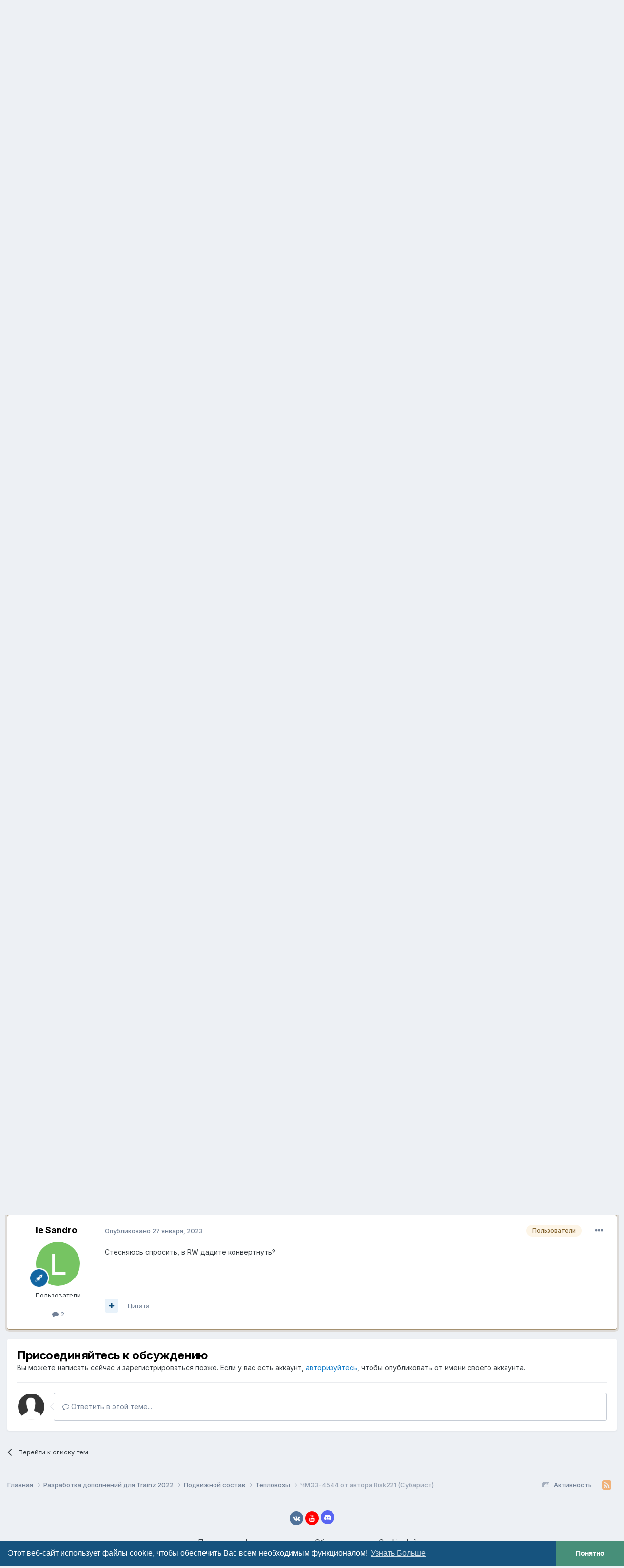

--- FILE ---
content_type: text/html;charset=UTF-8
request_url: https://forum.trainz-mp.ru/topic/2274-%D1%87%D0%BC%D1%8D3-4544-%D0%BE%D1%82-%D0%B0%D0%B2%D1%82%D0%BE%D1%80%D0%B0-risk221-%D1%81%D1%83%D0%B1%D0%B0%D1%80%D0%B8%D1%81%D1%82/
body_size: 22257
content:
<!DOCTYPE html>
<html lang="ru-RU" dir="ltr">
	<head>
		<meta charset="utf-8">
        
		<title>ЧМЭ3-4544 от автора Risk221 (Субарист) - Тепловозы - Trainz-Mp - Мультиплееры в Trainz</title>
		
		
		
		

	<meta name="viewport" content="width=device-width, initial-scale=1">



	<meta name="twitter:card" content="summary_large_image" />



	
		
			
				<meta property="og:title" content="ЧМЭ3-4544 от автора Risk221 (Субарист)">
			
		
	

	
		
			
				<meta property="og:type" content="website">
			
		
	

	
		
			
				<meta property="og:url" content="https://forum.trainz-mp.ru/topic/2274-%D1%87%D0%BC%D1%8D3-4544-%D0%BE%D1%82-%D0%B0%D0%B2%D1%82%D0%BE%D1%80%D0%B0-risk221-%D1%81%D1%83%D0%B1%D0%B0%D1%80%D0%B8%D1%81%D1%82/">
			
		
	

	
		
			
				<meta name="description" content="Все сделано своё, и всё имеет PBR текстуры. Для TRS12 делаться не будет. Работать тоже не будет. Делалось на СП4 и последней бетты СП5.- Модель Вова Gorun- Новая кабина- Новый скрипт включающий в себя новые свои тормоза, свой тепловой расчёт.- АЛСН Эрендира- Свой новый красивый дым, в зависимости...">
			
		
	

	
		
			
				<meta property="og:description" content="Все сделано своё, и всё имеет PBR текстуры. Для TRS12 делаться не будет. Работать тоже не будет. Делалось на СП4 и последней бетты СП5.- Модель Вова Gorun- Новая кабина- Новый скрипт включающий в себя новые свои тормоза, свой тепловой расчёт.- АЛСН Эрендира- Свой новый красивый дым, в зависимости...">
			
		
	

	
		
			
				<meta property="og:updated_time" content="2023-01-27T05:36:31Z">
			
		
	

	
		
			
				<meta property="og:image" content="https://forum.trainz-mp.ru/uploads/monthly_2022_01/Kb2dn8r1YKs.jpg.2ca2f3bedb6087212bd9eaa8ecc3ffe5.jpg">
			
		
	

	
		
			
				<meta property="og:site_name" content="Trainz-Mp - Мультиплееры в Trainz">
			
		
	

	
		
			
				<meta property="og:locale" content="ru-RU">
			
		
	


	
		<link rel="canonical" href="https://forum.trainz-mp.ru/topic/2274-%D1%87%D0%BC%D1%8D3-4544-%D0%BE%D1%82-%D0%B0%D0%B2%D1%82%D0%BE%D1%80%D0%B0-risk221-%D1%81%D1%83%D0%B1%D0%B0%D1%80%D0%B8%D1%81%D1%82/" />
	

	
		<link as="style" rel="preload" href="https://forum.trainz-mp.ru/applications/core/interface/ckeditor/ckeditor/skins/ips/editor.css?t=N9UF" />
	

<link rel="alternate" type="application/rss+xml" title="Анонсы Мультиплееров" href="https://forum.trainz-mp.ru/rss/1-%D0%B0%D0%BD%D0%BE%D0%BD%D1%81%D1%8B-%D0%BC%D1%83%D0%BB%D1%8C%D1%82%D0%B8%D0%BF%D0%BB%D0%B5%D0%B5%D1%80%D0%BE%D0%B2.xml/" />


<link rel="manifest" href="https://forum.trainz-mp.ru/manifest.webmanifest/">
<meta name="msapplication-config" content="https://forum.trainz-mp.ru/browserconfig.xml/">
<meta name="msapplication-starturl" content="/">
<meta name="application-name" content="">
<meta name="apple-mobile-web-app-title" content="">

	<meta name="theme-color" content="#000000">


	<meta name="msapplication-TileColor" content="#000000">









<link rel="preload" href="//forum.trainz-mp.ru/applications/core/interface/font/fontawesome-webfont.woff2?v=4.7.0" as="font" crossorigin="anonymous">
		


	<link rel="preconnect" href="https://fonts.googleapis.com">
	<link rel="preconnect" href="https://fonts.gstatic.com" crossorigin>
	
		<link href="https://fonts.googleapis.com/css2?family=Inter:wght@300;400;500;600;700&display=swap" rel="stylesheet">
	



	<link rel='stylesheet' href='https://forum.trainz-mp.ru/uploads/css_built_50/341e4a57816af3ba440d891ca87450ff_framework.css?v=026d4e282a1746116294' media='all'>

	<link rel='stylesheet' href='https://forum.trainz-mp.ru/uploads/css_built_50/05e81b71abe4f22d6eb8d1a929494829_responsive.css?v=026d4e282a1746116294' media='all'>

	<link rel='stylesheet' href='https://forum.trainz-mp.ru/uploads/css_built_50/20446cf2d164adcc029377cb04d43d17_flags.css?v=026d4e282a1746116294' media='all'>

	<link rel='stylesheet' href='https://forum.trainz-mp.ru/uploads/css_built_50/90eb5adf50a8c640f633d47fd7eb1778_core.css?v=026d4e282a1746116294' media='all'>

	<link rel='stylesheet' href='https://forum.trainz-mp.ru/uploads/css_built_50/5a0da001ccc2200dc5625c3f3934497d_core_responsive.css?v=026d4e282a1746116294' media='all'>

	<link rel='stylesheet' href='https://forum.trainz-mp.ru/uploads/css_built_50/24bd4821c74747f952801a16eb6c868a_main.css?v=026d4e282a1746116294' media='all'>

	<link rel='stylesheet' href='https://forum.trainz-mp.ru/uploads/css_built_50/13136374e1b49ed2a6386fef2a59fb0c_skins.css?v=026d4e282a1746116294' media='all'>

	<link rel='stylesheet' href='https://forum.trainz-mp.ru/uploads/css_built_50/62e269ced0fdab7e30e026f1d30ae516_forums.css?v=026d4e282a1746116294' media='all'>

	<link rel='stylesheet' href='https://forum.trainz-mp.ru/uploads/css_built_50/76e62c573090645fb99a15a363d8620e_forums_responsive.css?v=026d4e282a1746116294' media='all'>

	<link rel='stylesheet' href='https://forum.trainz-mp.ru/uploads/css_built_50/ebdea0c6a7dab6d37900b9190d3ac77b_topics.css?v=026d4e282a1746116294' media='all'>

	<link rel='stylesheet' href='https://forum.trainz-mp.ru/uploads/css_built_50/046e14a7d0a24afbe332ca4f2f603d81_awards.css?v=026d4e282a1746116294' media='all'>





<link rel='stylesheet' href='https://forum.trainz-mp.ru/uploads/css_built_50/258adbb6e4f3e83cd3b355f84e3fa002_custom.css?v=026d4e282a1746116294' media='all'>




		
		

	




<script src="//cdnjs.cloudflare.com/ajax/libs/cookieconsent2/3.0.3/cookieconsent.min.js"></script>


<script>
  
var link = "https://forum.trainz-mp.ru/cookies/";
var msg_bg_color = "#16537e";
var msg_text_color = "#ffffff";
var button_bg_color = "#478f79";
var button_text_color = "#ffffff";
var style;
var position;
var message;
var learnMore = "Узнать Больше ";
var dismiss = "Понятно";
  
 
if (2 == 0) {
	style = "block";
}
if (2 == 1) {
	style = "classic";
}
if (2 == 2) {
	style = "edgeless";
}
  
if (0 == 0) {
	position = "bottom";
}
if (0 == 1) {
	position = "top";
}
if (0 == 2) {
	position = "top";
}
if (0 == 3) {
	position = "bottom-left";
}
if (0 == 4) {
	position = "bottom-right";
}

if (0 == 0) {
    message = "Этот веб-сайт использует файлы cookie, чтобы обеспечить Вас всем необходимым функционалом!"
    } else {
    message =  "This website uses cookies to ensure you get the best experience on our website."
}

  
if (0 != 2) {
if (link != "")
{
window.addEventListener("load", function(){
window.cookieconsent.initialise({
  "palette": {
    "popup": {
      "background": ''+msg_bg_color+'',
      "text": ''+msg_text_color+''
    },
    "button": {
      "background": ''+button_bg_color+'',
      "text": ''+button_text_color+''
    }
  },
   "theme": ''+style+'',
  "position": ''+position+'',
  "content": {
    "message": ''+message+'',
    "dismiss": ''+dismiss+'',
    "link": ''+learnMore+'',
    "href": ''+link+''
  }

})});
}
else {
window.addEventListener("load", function(){
window.cookieconsent.initialise({
  "palette": {
    "popup": {
      "background": ''+msg_bg_color+'',
      "text": ''+msg_text_color+''
    },
    "button": {
      "background": ''+button_bg_color+'',
      "text": ''+button_text_color+''
    }
  },
  "showLink": false,
   "theme": ''+style+'',
  "position": ''+position+'',
    "content": {
    "message": ''+message+'',
    "dismiss": ''+dismiss+'',
    "link": ''+learnMore+''
  }

})});
}

}
  else {
if (link != "")
{
window.addEventListener("load", function(){
window.cookieconsent.initialise({
  "palette": {
    "popup": {
      "background": ''+msg_bg_color+'',
      "text": ''+msg_text_color+''
    },
    "button": {
      "background": ''+button_bg_color+'',
      "text": ''+button_text_color+''
    }
  },
   "theme": ''+style+'',
  "position": ''+position+'',
    "static": true,
  "content": {
    "message": ''+message+'',
    "dismiss": ''+dismiss+'',
    "link": ''+learnMore+'',
    "href": ''+link+''
  }

})});
}
else {
window.addEventListener("load", function(){
window.cookieconsent.initialise({
  "palette": {
    "popup": {
      "background": ''+msg_bg_color+'',
      "text": ''+msg_text_color+''
    },
    "button": {
      "background": ''+button_bg_color+'',
      "text": ''+button_text_color+''
    }
  },
  "showLink": false,
   "theme": ''+style+'',
  "position": ''+position+'',
  "static": true,
    "content": {
    "message": ''+message+'',
    "dismiss": ''+dismiss+'',
    "link": ''+learnMore+''
  }

})});
}
    
}


</script>



</head>
	<body class="ipsApp ipsApp_front ipsJS_none ipsClearfix" data-controller="core.front.core.app"  data-message=""  data-pageapp="forums" data-pagelocation="front" data-pagemodule="forums" data-pagecontroller="topic" data-pageid="2274"   >
		
        

        

		<a href="#ipsLayout_mainArea" class="ipsHide" title="Перейти к основному содержанию на этой странице" accesskey="m">Перейти к содержанию</a>
		





		<div id="ipsLayout_header" class="ipsClearfix">
			<header>
				<div class="ipsLayout_container">
					

<a href='https://forum.trainz-mp.ru/' id='elSiteTitle' accesskey='1'>Trainz-Mp - Мультиплееры в Trainz</a>

					
						

	<ul id="elUserNav" class="ipsList_inline cSignedOut ipsResponsive_showDesktop">
		
        
		
        
        
            
            
	


	<li class='cUserNav_icon ipsHide' id='elCart_container'></li>
	<li class='elUserNav_sep ipsHide' id='elCart_sep'></li>

<li id="elSignInLink">
                <a href="https://forum.trainz-mp.ru/login/" data-ipsmenu-closeonclick="false" data-ipsmenu id="elUserSignIn">
                    Уже зарегистрированы? Войти  <i class="fa fa-caret-down"></i>
                </a>
                
<div id='elUserSignIn_menu' class='ipsMenu ipsMenu_auto ipsHide'>
	<form accept-charset='utf-8' method='post' action='https://forum.trainz-mp.ru/login/'>
		<input type="hidden" name="csrfKey" value="9bb16d249ea9731fd671d6b787357e1b">
		<input type="hidden" name="ref" value="[base64]">
		<div data-role="loginForm">
			
			
			
				<div class='ipsColumns ipsColumns_noSpacing'>
					<div class='ipsColumn ipsColumn_wide' id='elUserSignIn_internal'>
						
<div class="ipsPad ipsForm ipsForm_vertical">
	<h4 class="ipsType_sectionHead">Войти</h4>
	<br><br>
	<ul class='ipsList_reset'>
		<li class="ipsFieldRow ipsFieldRow_noLabel ipsFieldRow_fullWidth">
			
			
				<input type="email" placeholder="Email адрес" name="auth" autocomplete="email">
			
		</li>
		<li class="ipsFieldRow ipsFieldRow_noLabel ipsFieldRow_fullWidth">
			<input type="password" placeholder="Пароль" name="password" autocomplete="current-password">
		</li>
		<li class="ipsFieldRow ipsFieldRow_checkbox ipsClearfix">
			<span class="ipsCustomInput">
				<input type="checkbox" name="remember_me" id="remember_me_checkbox" value="1" checked aria-checked="true">
				<span></span>
			</span>
			<div class="ipsFieldRow_content">
				<label class="ipsFieldRow_label" for="remember_me_checkbox">Запомнить</label>
				<span class="ipsFieldRow_desc">Не рекомендуется для компьютеров с общим доступом</span>
			</div>
		</li>
		<li class="ipsFieldRow ipsFieldRow_fullWidth">
			<button type="submit" name="_processLogin" value="usernamepassword" class="ipsButton ipsButton_primary ipsButton_small" id="elSignIn_submit">Войти</button>
			
				<p class="ipsType_right ipsType_small">
					
						<a href='https://forum.trainz-mp.ru/lostpassword/' data-ipsDialog data-ipsDialog-title='Забыли пароль?'>
					
					Забыли пароль?</a>
				</p>
			
		</li>
	</ul>
</div>
					</div>
					<div class='ipsColumn ipsColumn_wide'>
						<div class='ipsPadding' id='elUserSignIn_external'>
							<div class='ipsAreaBackground_light ipsPadding:half'>
								
									<p class='ipsType_reset ipsType_small ipsType_center'><strong>Или войти с помощью одного из сервисов</strong></p>
								
								
									<div class='ipsType_center ipsMargin_top:half'>
										

<button type="submit" name="_processLogin" value="10" class='ipsButton ipsButton_verySmall ipsButton_fullWidth ipsSocial ipsSocial_vkontakte' style="background-color: #4a76a8">
	
		<span class='ipsSocial_icon'>
			
				<i class='fa fa-vk'></i>
			
		</span>
		<span class='ipsSocial_text'>Sign in with VK</span>
	
</button>
									</div>
								
									<div class='ipsType_center ipsMargin_top:half'>
										

<button type="submit" name="_processLogin" value="12" class='ipsButton ipsButton_verySmall ipsButton_fullWidth ipsSocial ' style="background-color: #fc3f1d">
	
		Войти через Яндекс
	
</button>
									</div>
								
							</div>
						</div>
					</div>
				</div>
			
		</div>
	</form>
</div>
            </li>
            
        
		
			<li>
				
					<a href="https://forum.trainz-mp.ru/register/" data-ipsdialog data-ipsdialog-size="narrow" data-ipsdialog-title="Регистрация"  id="elRegisterButton" class="ipsButton ipsButton_normal ipsButton_primary">Регистрация</a>
				
			</li>
		
	</ul>

						
<ul class='ipsMobileHamburger ipsList_reset ipsResponsive_hideDesktop'>
	<li data-ipsDrawer data-ipsDrawer-drawerElem='#elMobileDrawer'>
		<a href='#' >
			
			
				
			
			
			
			<i class='fa fa-navicon'></i>
		</a>
	</li>
</ul>
					
				</div>
			</header>
			

	<nav data-controller='core.front.core.navBar' class=' ipsResponsive_showDesktop'>
		<div class='ipsNavBar_primary ipsLayout_container '>
			<ul data-role="primaryNavBar" class='ipsClearfix'>
				


	
		
		
			
		
		<li class='ipsNavBar_active' data-active id='elNavSecondary_1' data-role="navBarItem" data-navApp="core" data-navExt="CustomItem">
			
			
				<a href="https://forum.trainz-mp.ru"  data-navItem-id="1" data-navDefault>
					Обзор<span class='ipsNavBar_active__identifier'></span>
				</a>
			
			
				<ul class='ipsNavBar_secondary ' data-role='secondaryNavBar'>
					


	
	

	
		
		
			
		
		<li class='ipsNavBar_active' data-active id='elNavSecondary_11' data-role="navBarItem" data-navApp="forums" data-navExt="Forums">
			
			
				<a href="https://forum.trainz-mp.ru"  data-navItem-id="11" data-navDefault>
					Форумы<span class='ipsNavBar_active__identifier'></span>
				</a>
			
			
		</li>
	
	

	
		
		
		<li  id='elNavSecondary_12' data-role="navBarItem" data-navApp="gallery" data-navExt="Gallery">
			
			
				<a href="https://forum.trainz-mp.ru/gallery/"  data-navItem-id="12" >
					Галерея<span class='ipsNavBar_active__identifier'></span>
				</a>
			
			
		</li>
	
	

	
		
		
		<li  id='elNavSecondary_13' data-role="navBarItem" data-navApp="calendar" data-navExt="Calendar">
			
			
				<a href="https://forum.trainz-mp.ru/events/"  data-navItem-id="13" >
					Календарь<span class='ipsNavBar_active__identifier'></span>
				</a>
			
			
		</li>
	
	

	
		
		
		<li  id='elNavSecondary_32' data-role="navBarItem" data-navApp="core" data-navExt="Guidelines">
			
			
				<a href="https://forum.trainz-mp.ru/guidelines/"  data-navItem-id="32" >
					Правила<span class='ipsNavBar_active__identifier'></span>
				</a>
			
			
		</li>
	
	

	
		
		
		<li  id='elNavSecondary_15' data-role="navBarItem" data-navApp="awards" data-navExt="Awards">
			
			
				<a href="https://forum.trainz-mp.ru/awards/"  data-navItem-id="15" >
					Награды<span class='ipsNavBar_active__identifier'></span>
				</a>
			
			
		</li>
	
	

	
		
		
		<li  id='elNavSecondary_33' data-role="navBarItem" data-navApp="core" data-navExt="StaffDirectory">
			
			
				<a href="https://forum.trainz-mp.ru/staff/"  data-navItem-id="33" >
					Модераторы<span class='ipsNavBar_active__identifier'></span>
				</a>
			
			
		</li>
	
	

	
		
		
		<li  id='elNavSecondary_34' data-role="navBarItem" data-navApp="core" data-navExt="OnlineUsers">
			
			
				<a href="https://forum.trainz-mp.ru/online/"  data-navItem-id="34" >
					Пользователи онлайн<span class='ipsNavBar_active__identifier'></span>
				</a>
			
			
		</li>
	
	

	
		
		
		<li  id='elNavSecondary_35' data-role="navBarItem" data-navApp="core" data-navExt="Leaderboard">
			
			
				<a href="https://forum.trainz-mp.ru/leaderboard/"  data-navItem-id="35" >
					Лидеры<span class='ipsNavBar_active__identifier'></span>
				</a>
			
			
		</li>
	
	

					<li class='ipsHide' id='elNavigationMore_1' data-role='navMore'>
						<a href='#' data-ipsMenu data-ipsMenu-appendTo='#elNavigationMore_1' id='elNavigationMore_1_dropdown'>Больше <i class='fa fa-caret-down'></i></a>
						<ul class='ipsHide ipsMenu ipsMenu_auto' id='elNavigationMore_1_dropdown_menu' data-role='moreDropdown'></ul>
					</li>
				</ul>
			
		</li>
	
	

	
		
		
		<li  id='elNavSecondary_36' data-role="navBarItem" data-navApp="core" data-navExt="CustomItem">
			
			
				<a href="https://forum.trainz-mp.ru/topic/1913-%D0%BA%D0%B0%D0%BA-%D0%BD%D0%B0%D1%87%D0%B0%D1%82%D1%8C-%D0%B8%D0%B3%D1%80%D0%B0%D1%82%D1%8C-%D0%B2%D0%BC%D0%B5%D1%81%D1%82%D0%B5-%D1%81-%D0%BD%D0%B0%D0%BC%D0%B8/" target='_blank' rel="noopener" data-navItem-id="36" >
					КАК НАЧАТЬ ИГРАТЬ ?<span class='ipsNavBar_active__identifier'></span>
				</a>
			
			
		</li>
	
	

	
		
		
		<li  id='elNavSecondary_435' data-role="navBarItem" data-navApp="core" data-navExt="CustomItem">
			
			
				<a href="https://forum.trainz-mp.ru/support/"  data-navItem-id="435" >
					Поддержка<span class='ipsNavBar_active__identifier'></span>
				</a>
			
			
				<ul class='ipsNavBar_secondary ipsHide' data-role='secondaryNavBar'>
					


	
	

					<li class='ipsHide' id='elNavigationMore_435' data-role='navMore'>
						<a href='#' data-ipsMenu data-ipsMenu-appendTo='#elNavigationMore_435' id='elNavigationMore_435_dropdown'>Больше <i class='fa fa-caret-down'></i></a>
						<ul class='ipsHide ipsMenu ipsMenu_auto' id='elNavigationMore_435_dropdown_menu' data-role='moreDropdown'></ul>
					</li>
				</ul>
			
		</li>
	
	

	
		
		
		<li  id='elNavSecondary_37' data-role="navBarItem" data-navApp="core" data-navExt="CustomItem">
			
			
				<a href="https://kuid.trainz-mp.ru" target='_blank' rel="noopener" data-navItem-id="37" >
					Репозиторий<span class='ipsNavBar_active__identifier'></span>
				</a>
			
			
		</li>
	
	

	
		
		
		<li  id='elNavSecondary_438' data-role="navBarItem" data-navApp="downloads" data-navExt="Downloads">
			
			
				<a href="https://forum.trainz-mp.ru/files/"  data-navItem-id="438" >
					Загрузки<span class='ipsNavBar_active__identifier'></span>
				</a>
			
			
		</li>
	
	

	
		
		
		<li  id='elNavSecondary_422' data-role="navBarItem" data-navApp="nexus" data-navExt="Store">
			
			
				<a href="https://forum.trainz-mp.ru/store/"  data-navItem-id="422" >
					Магазин<span class='ipsNavBar_active__identifier'></span>
				</a>
			
			
				<ul class='ipsNavBar_secondary ipsHide' data-role='secondaryNavBar'>
					


	
		
		
		<li  id='elNavSecondary_423' data-role="navBarItem" data-navApp="nexus" data-navExt="Subscriptions">
			
			
				<a href="https://forum.trainz-mp.ru/subscriptions/"  data-navItem-id="423" >
					Подписки<span class='ipsNavBar_active__identifier'></span>
				</a>
			
			
		</li>
	
	

	
		
		
		<li  id='elNavSecondary_424' data-role="navBarItem" data-navApp="nexus" data-navExt="Donations">
			
			
				<a href="https://forum.trainz-mp.ru/clients/donations/"  data-navItem-id="424" >
					Пожертвования<span class='ipsNavBar_active__identifier'></span>
				</a>
			
			
		</li>
	
	

	
	

	
	

	
		
		
		<li  id='elNavSecondary_427' data-role="navBarItem" data-navApp="core" data-navExt="Menu">
			
			
				<a href="#" id="elNavigation_427" data-ipsMenu data-ipsMenu-appendTo='#elNavSecondary_422' data-ipsMenu-activeClass='ipsNavActive_menu' data-navItem-id="427" >
					Детали профиля <i class="fa fa-caret-down"></i><span class='ipsNavBar_active__identifier'></span>
				</a>
				<ul id="elNavigation_427_menu" class="ipsMenu ipsMenu_auto ipsHide">
					

	

	

	

	

	

	

	

				</ul>
			
			
		</li>
	
	

					<li class='ipsHide' id='elNavigationMore_422' data-role='navMore'>
						<a href='#' data-ipsMenu data-ipsMenu-appendTo='#elNavigationMore_422' id='elNavigationMore_422_dropdown'>Больше <i class='fa fa-caret-down'></i></a>
						<ul class='ipsHide ipsMenu ipsMenu_auto' id='elNavigationMore_422_dropdown_menu' data-role='moreDropdown'></ul>
					</li>
				</ul>
			
		</li>
	
	

				<li class='ipsHide' id='elNavigationMore' data-role='navMore'>
					<a href='#' data-ipsMenu data-ipsMenu-appendTo='#elNavigationMore' id='elNavigationMore_dropdown'>Больше</a>
					<ul class='ipsNavBar_secondary ipsHide' data-role='secondaryNavBar'>
						<li class='ipsHide' id='elNavigationMore_more' data-role='navMore'>
							<a href='#' data-ipsMenu data-ipsMenu-appendTo='#elNavigationMore_more' id='elNavigationMore_more_dropdown'>Больше <i class='fa fa-caret-down'></i></a>
							<ul class='ipsHide ipsMenu ipsMenu_auto' id='elNavigationMore_more_dropdown_menu' data-role='moreDropdown'></ul>
						</li>
					</ul>
				</li>
			</ul>
			

		</div>
	</nav>

			
<ul id='elMobileNav' class='ipsResponsive_hideDesktop' data-controller='core.front.core.mobileNav'>
	
		
			
			
				
				
			
				
				
			
				
					<li id='elMobileBreadcrumb'>
						<a href='https://forum.trainz-mp.ru/forum/72-%D1%82%D0%B5%D0%BF%D0%BB%D0%BE%D0%B2%D0%BE%D0%B7%D1%8B/'>
							<span>Тепловозы</span>
						</a>
					</li>
				
				
			
				
				
			
		
	
	
	
	<li >
		<a data-action="defaultStream" href='https://forum.trainz-mp.ru/discover/'><i class="fa fa-newspaper-o" aria-hidden="true"></i></a>
	</li>

	

	
</ul>
		</div>
		<main id="ipsLayout_body" class="ipsLayout_container">
			<div id="ipsLayout_contentArea">
				<div id="ipsLayout_contentWrapper">
					
<nav class='ipsBreadcrumb ipsBreadcrumb_top ipsFaded_withHover'>
	

	<ul class='ipsList_inline ipsPos_right'>
		
		<li >
			<a data-action="defaultStream" class='ipsType_light '  href='https://forum.trainz-mp.ru/discover/'><i class="fa fa-newspaper-o" aria-hidden="true"></i> <span>Активность</span></a>
		</li>
		
	</ul>

	<ul data-role="breadcrumbList">
		<li>
			<a title="Главная" href='https://forum.trainz-mp.ru/'>
				<span>Главная <i class='fa fa-angle-right'></i></span>
			</a>
		</li>
		
		
			<li>
				
					<a href='https://forum.trainz-mp.ru/forum/129-%D1%80%D0%B0%D0%B7%D1%80%D0%B0%D0%B1%D0%BE%D1%82%D0%BA%D0%B0-%D0%B4%D0%BE%D0%BF%D0%BE%D0%BB%D0%BD%D0%B5%D0%BD%D0%B8%D0%B9-%D0%B4%D0%BB%D1%8F-trainz-2022/'>
						<span>Разработка дополнений для Trainz 2022 <i class='fa fa-angle-right' aria-hidden="true"></i></span>
					</a>
				
			</li>
		
			<li>
				
					<a href='https://forum.trainz-mp.ru/forum/40-%D0%BF%D0%BE%D0%B4%D0%B2%D0%B8%D0%B6%D0%BD%D0%BE%D0%B9-%D1%81%D0%BE%D1%81%D1%82%D0%B0%D0%B2/'>
						<span>Подвижной состав <i class='fa fa-angle-right' aria-hidden="true"></i></span>
					</a>
				
			</li>
		
			<li>
				
					<a href='https://forum.trainz-mp.ru/forum/72-%D1%82%D0%B5%D0%BF%D0%BB%D0%BE%D0%B2%D0%BE%D0%B7%D1%8B/'>
						<span>Тепловозы <i class='fa fa-angle-right' aria-hidden="true"></i></span>
					</a>
				
			</li>
		
			<li>
				
					ЧМЭ3-4544 от автора Risk221 (Субарист)
				
			</li>
		
	</ul>
</nav>
					
					<div id="ipsLayout_mainArea">
						
						
						
						

	




						



<div class="ipsPageHeader ipsResponsive_pull ipsBox ipsPadding sm:ipsPadding:half ipsMargin_bottom">
		
	
	<div class="ipsFlex ipsFlex-ai:center ipsFlex-fw:wrap ipsGap:4">
		<div class="ipsFlex-flex:11">
			<h1 class="ipsType_pageTitle ipsContained_container">
				

				
				
					<span class="ipsType_break ipsContained">
						<span>ЧМЭ3-4544 от автора Risk221 (Субарист)</span>
					</span>
				
			</h1>
			
			
		</div>
		
	</div>
	<hr class="ipsHr">
	<div class="ipsPageHeader__meta ipsFlex ipsFlex-jc:between ipsFlex-ai:center ipsFlex-fw:wrap ipsGap:3">
		<div class="ipsFlex-flex:11">
			<div class="ipsPhotoPanel ipsPhotoPanel_mini ipsPhotoPanel_notPhone ipsClearfix">
				


	<a href="https://forum.trainz-mp.ru/profile/637-xxronxx/" rel="nofollow" data-ipsHover data-ipsHover-width="370" data-ipsHover-target="https://forum.trainz-mp.ru/profile/637-xxronxx/?do=hovercard" class="ipsUserPhoto ipsUserPhoto_mini" title="Перейти в профиль xxRonxx">
		<img src='https://forum.trainz-mp.ru/uploads/profile/photo-thumb-637.jpg' alt='xxRonxx' loading="lazy">
	</a>

				<div>
					<p class="ipsType_reset ipsType_blendLinks">
						<span class="ipsType_normal">
						
							<strong>Автор 


<a href='https://forum.trainz-mp.ru/profile/637-xxronxx/' rel="nofollow" data-ipsHover data-ipsHover-width='370' data-ipsHover-target='https://forum.trainz-mp.ru/profile/637-xxronxx/?do=hovercard&amp;referrer=https%253A%252F%252Fforum.trainz-mp.ru%252Ftopic%252F2274-%2525D1%252587%2525D0%2525BC%2525D1%25258D3-4544-%2525D0%2525BE%2525D1%252582-%2525D0%2525B0%2525D0%2525B2%2525D1%252582%2525D0%2525BE%2525D1%252580%2525D0%2525B0-risk221-%2525D1%252581%2525D1%252583%2525D0%2525B1%2525D0%2525B0%2525D1%252580%2525D0%2525B8%2525D1%252581%2525D1%252582%252F' title="Перейти в профиль xxRonxx" class="ipsType_break">xxRonxx</a></strong><br>
							<span class="ipsType_light"><time datetime='2022-01-03T14:30:00Z' title='03.01.2022 14:30' data-short='4 г'>3 января, 2022</time> в <a href="https://forum.trainz-mp.ru/forum/72-%D1%82%D0%B5%D0%BF%D0%BB%D0%BE%D0%B2%D0%BE%D0%B7%D1%8B/">Тепловозы</a></span>
						
						</span>
					</p>
				</div>
			</div>
		</div>
		
			<div class="ipsFlex-flex:01 ipsResponsive_hidePhone">
				<div class="ipsShareLinks">
					
						


    <a href='#elShareItem_468834478_menu' id='elShareItem_468834478' data-ipsMenu class='ipsShareButton ipsButton ipsButton_verySmall ipsButton_link ipsButton_link--light'>
        <span><i class='fa fa-share-alt'></i></span> &nbsp;Поделиться
    </a>

    <div class='ipsPadding ipsMenu ipsMenu_auto ipsHide' id='elShareItem_468834478_menu' data-controller="core.front.core.sharelink">
        <ul class='ipsList_inline'>
            
                <li>
<a href="https://www.linkedin.com/shareArticle?mini=true&amp;url=https%3A%2F%2Fforum.trainz-mp.ru%2Ftopic%2F2274-%25D1%2587%25D0%25BC%25D1%258D3-4544-%25D0%25BE%25D1%2582-%25D0%25B0%25D0%25B2%25D1%2582%25D0%25BE%25D1%2580%25D0%25B0-risk221-%25D1%2581%25D1%2583%25D0%25B1%25D0%25B0%25D1%2580%25D0%25B8%25D1%2581%25D1%2582%2F&amp;title=%D0%A7%D0%9C%D0%AD3-4544+%D0%BE%D1%82+%D0%B0%D0%B2%D1%82%D0%BE%D1%80%D0%B0+Risk221+%28%D0%A1%D1%83%D0%B1%D0%B0%D1%80%D0%B8%D1%81%D1%82%29" rel="nofollow noopener" class="cShareLink cShareLink_linkedin" target="_blank" data-role="shareLink" title='Поделиться в LinkedIn' data-ipsTooltip>
	<i class="fa fa-linkedin"></i>
</a></li>
            
                <li>
<a href="https://www.reddit.com/submit?url=https%3A%2F%2Fforum.trainz-mp.ru%2Ftopic%2F2274-%25D1%2587%25D0%25BC%25D1%258D3-4544-%25D0%25BE%25D1%2582-%25D0%25B0%25D0%25B2%25D1%2582%25D0%25BE%25D1%2580%25D0%25B0-risk221-%25D1%2581%25D1%2583%25D0%25B1%25D0%25B0%25D1%2580%25D0%25B8%25D1%2581%25D1%2582%2F&amp;title=%D0%A7%D0%9C%D0%AD3-4544+%D0%BE%D1%82+%D0%B0%D0%B2%D1%82%D0%BE%D1%80%D0%B0+Risk221+%28%D0%A1%D1%83%D0%B1%D0%B0%D1%80%D0%B8%D1%81%D1%82%29" rel="nofollow noopener" class="cShareLink cShareLink_reddit" target="_blank" title='Поделиться в Reddit' data-ipsTooltip>
	<i class="fa fa-reddit"></i>
</a></li>
            
                <li>
<a href="https://x.com/share?url=https%3A%2F%2Fforum.trainz-mp.ru%2Ftopic%2F2274-%2525D1%252587%2525D0%2525BC%2525D1%25258D3-4544-%2525D0%2525BE%2525D1%252582-%2525D0%2525B0%2525D0%2525B2%2525D1%252582%2525D0%2525BE%2525D1%252580%2525D0%2525B0-risk221-%2525D1%252581%2525D1%252583%2525D0%2525B1%2525D0%2525B0%2525D1%252580%2525D0%2525B8%2525D1%252581%2525D1%252582%2F" class="cShareLink cShareLink_x" target="_blank" data-role="shareLink" title='Share on X' data-ipsTooltip rel='nofollow noopener'>
    <img src="https://forum.trainz-mp.ru/uploads/set_resources_50/465b3333c9d56ad091e82c4b2597c6d0_x.svg" width='13' height='12' style='vertical-align: middle'>
</a></li>
            
                <li>
<a href="https://www.facebook.com/sharer/sharer.php?u=https%3A%2F%2Fforum.trainz-mp.ru%2Ftopic%2F2274-%25D1%2587%25D0%25BC%25D1%258D3-4544-%25D0%25BE%25D1%2582-%25D0%25B0%25D0%25B2%25D1%2582%25D0%25BE%25D1%2580%25D0%25B0-risk221-%25D1%2581%25D1%2583%25D0%25B1%25D0%25B0%25D1%2580%25D0%25B8%25D1%2581%25D1%2582%2F" class="cShareLink cShareLink_facebook" target="_blank" data-role="shareLink" title='Поделиться в Facebook' data-ipsTooltip rel='noopener nofollow'>
	<i class="fa fa-facebook"></i>
</a></li>
            
                <li>
<a href="https://pinterest.com/pin/create/button/?url=https://forum.trainz-mp.ru/topic/2274-%25D1%2587%25D0%25BC%25D1%258D3-4544-%25D0%25BE%25D1%2582-%25D0%25B0%25D0%25B2%25D1%2582%25D0%25BE%25D1%2580%25D0%25B0-risk221-%25D1%2581%25D1%2583%25D0%25B1%25D0%25B0%25D1%2580%25D0%25B8%25D1%2581%25D1%2582/&amp;media=https://forum.trainz-mp.ru/uploads/monthly_2019_05/bg.png.755587d6e43bc31940c2a208930150aa.png" class="cShareLink cShareLink_pinterest" rel="nofollow noopener" target="_blank" data-role="shareLink" title='Поделиться в Pinterest' data-ipsTooltip>
	<i class="fa fa-pinterest"></i>
</a></li>
            
        </ul>
        
            <hr class='ipsHr'>
            <button class='ipsHide ipsButton ipsButton_verySmall ipsButton_light ipsButton_fullWidth ipsMargin_top:half' data-controller='core.front.core.webshare' data-role='webShare' data-webShareTitle='ЧМЭ3-4544 от автора Risk221 (Субарист)' data-webShareText='ЧМЭ3-4544 от автора Risk221 (Субарист)' data-webShareUrl='https://forum.trainz-mp.ru/topic/2274-%D1%87%D0%BC%D1%8D3-4544-%D0%BE%D1%82-%D0%B0%D0%B2%D1%82%D0%BE%D1%80%D0%B0-risk221-%D1%81%D1%83%D0%B1%D0%B0%D1%80%D0%B8%D1%81%D1%82/'>Поделиться</button>
        
    </div>

					
					
                    

					



					



<div data-followApp='forums' data-followArea='topic' data-followID='2274' data-controller='core.front.core.followButton'>
	

	<a href='https://forum.trainz-mp.ru/login/' rel="nofollow" class="ipsFollow ipsPos_middle ipsButton ipsButton_light ipsButton_verySmall ipsButton_disabled" data-role="followButton" data-ipsTooltip title='Авторизация'>
		<span>Подписчики</span>
		<span class='ipsCommentCount'>0</span>
	</a>

</div>
				</div>
			</div>
					
	</div>
	
	
</div>








<div class="ipsClearfix">
	<ul class="ipsToolList ipsToolList_horizontal ipsClearfix ipsSpacer_both ">
		
			<li class="ipsToolList_primaryAction">
				<span data-controller="forums.front.topic.reply">
					
						<a href="#replyForm" rel="nofollow" class="ipsButton ipsButton_important ipsButton_medium ipsButton_fullWidth" data-action="replyToTopic">Ответить</a>
					
				</span>
			</li>
		
		
			<li class="ipsResponsive_hidePhone">
				
					<a href="https://forum.trainz-mp.ru/forum/72-%D1%82%D0%B5%D0%BF%D0%BB%D0%BE%D0%B2%D0%BE%D0%B7%D1%8B/?do=add" rel="nofollow" class="ipsButton ipsButton_link ipsButton_medium ipsButton_fullWidth" title="Создать новую тему в этом форуме">Создать новую тему</a>
				
			</li>
		
		
	</ul>
</div>

<div id="comments" data-controller="core.front.core.commentFeed,forums.front.topic.view, core.front.core.ignoredComments" data-autopoll data-baseurl="https://forum.trainz-mp.ru/topic/2274-%D1%87%D0%BC%D1%8D3-4544-%D0%BE%D1%82-%D0%B0%D0%B2%D1%82%D0%BE%D1%80%D0%B0-risk221-%D1%81%D1%83%D0%B1%D0%B0%D1%80%D0%B8%D1%81%D1%82/" data-lastpage data-feedid="topic-2274" class="cTopic ipsClear ipsSpacer_top">
	
			
	

	

<div data-controller='core.front.core.recommendedComments' data-url='https://forum.trainz-mp.ru/topic/2274-%D1%87%D0%BC%D1%8D3-4544-%D0%BE%D1%82-%D0%B0%D0%B2%D1%82%D0%BE%D1%80%D0%B0-risk221-%D1%81%D1%83%D0%B1%D0%B0%D1%80%D0%B8%D1%81%D1%82/?recommended=comments' class='ipsRecommendedComments ipsHide'>
	<div data-role="recommendedComments">
		<h2 class='ipsType_sectionHead ipsType_large ipsType_bold ipsMargin_bottom'>Рекомендуемые сообщения</h2>
		
	</div>
</div>
	
	<div id="elPostFeed" data-role="commentFeed" data-controller="core.front.core.moderation" >
		<form action="https://forum.trainz-mp.ru/topic/2274-%D1%87%D0%BC%D1%8D3-4544-%D0%BE%D1%82-%D0%B0%D0%B2%D1%82%D0%BE%D1%80%D0%B0-risk221-%D1%81%D1%83%D0%B1%D0%B0%D1%80%D0%B8%D1%81%D1%82/?csrfKey=9bb16d249ea9731fd671d6b787357e1b&amp;do=multimodComment" method="post" data-ipspageaction data-role="moderationTools">
			
			
				

					

					
					



<a id="comment-46680"></a>
<article  id="elComment_46680" class="cPost ipsBox ipsResponsive_pull  ipsComment  ipsComment_parent ipsClearfix ipsClear ipsColumns ipsColumns_noSpacing ipsColumns_collapsePhone    ">
	

	

	<div class="cAuthorPane_mobile ipsResponsive_showPhone">
		<div class="cAuthorPane_photo">
			<div class="cAuthorPane_photoWrap">
				


	<a href="https://forum.trainz-mp.ru/profile/637-xxronxx/" rel="nofollow" data-ipsHover data-ipsHover-width="370" data-ipsHover-target="https://forum.trainz-mp.ru/profile/637-xxronxx/?do=hovercard" class="ipsUserPhoto ipsUserPhoto_large" title="Перейти в профиль xxRonxx">
		<img src='https://forum.trainz-mp.ru/uploads/profile/photo-thumb-637.jpg' alt='xxRonxx' loading="lazy">
	</a>

				
				<span class="cAuthorPane_badge cAuthorPane_badge--moderator" data-ipstooltip title="xxRonxx модератор"></span>
				
				
					<a href="https://forum.trainz-mp.ru/profile/637-xxronxx/badges/" rel="nofollow">
						
<img src='https://forum.trainz-mp.ru/uploads/set_resources_50/84c1e40ea0e759e3f1505eb1788ddf3c_default_rank.png' loading="lazy" alt="Новичок" class="cAuthorPane_badge cAuthorPane_badge--rank ipsOutline ipsOutline:2px" data-ipsTooltip title="Звание: Новичок (1/3)">
					</a>
				
			</div>
		</div>
		<div class="cAuthorPane_content">
			<h3 class="ipsType_sectionHead cAuthorPane_author ipsType_break ipsType_blendLinks ipsFlex ipsFlex-ai:center">
				


<a href='https://forum.trainz-mp.ru/profile/637-xxronxx/' rel="nofollow" data-ipsHover data-ipsHover-width='370' data-ipsHover-target='https://forum.trainz-mp.ru/profile/637-xxronxx/?do=hovercard&amp;referrer=https%253A%252F%252Fforum.trainz-mp.ru%252Ftopic%252F2274-%2525D1%252587%2525D0%2525BC%2525D1%25258D3-4544-%2525D0%2525BE%2525D1%252582-%2525D0%2525B0%2525D0%2525B2%2525D1%252582%2525D0%2525BE%2525D1%252580%2525D0%2525B0-risk221-%2525D1%252581%2525D1%252583%2525D0%2525B1%2525D0%2525B0%2525D1%252580%2525D0%2525B8%2525D1%252581%2525D1%252582%252F' title="Перейти в профиль xxRonxx" class="ipsType_break"><span style='color: #D2691E;text-shadow: 0px 0px 0.5px'>xxRonxx</span></a>
			</h3>
			<div class="ipsType_light ipsType_reset">
				<a href="https://forum.trainz-mp.ru/topic/2274-%D1%87%D0%BC%D1%8D3-4544-%D0%BE%D1%82-%D0%B0%D0%B2%D1%82%D0%BE%D1%80%D0%B0-risk221-%D1%81%D1%83%D0%B1%D0%B0%D1%80%D0%B8%D1%81%D1%82/?do=findComment&amp;comment=46680" rel="nofollow" class="ipsType_blendLinks">Опубликовано <time datetime='2022-01-03T14:30:03Z' title='03.01.2022 14:30' data-short='4 г'>3 января, 2022</time></a>
				
			</div>
		</div>
	</div>
	<aside class="ipsComment_author cAuthorPane ipsColumn ipsColumn_medium ipsResponsive_hidePhone">
		<h3 class="ipsType_sectionHead cAuthorPane_author ipsType_blendLinks ipsType_break">
<strong>


<a href='https://forum.trainz-mp.ru/profile/637-xxronxx/' rel="nofollow" data-ipsHover data-ipsHover-width='370' data-ipsHover-target='https://forum.trainz-mp.ru/profile/637-xxronxx/?do=hovercard&amp;referrer=https%253A%252F%252Fforum.trainz-mp.ru%252Ftopic%252F2274-%2525D1%252587%2525D0%2525BC%2525D1%25258D3-4544-%2525D0%2525BE%2525D1%252582-%2525D0%2525B0%2525D0%2525B2%2525D1%252582%2525D0%2525BE%2525D1%252580%2525D0%2525B0-risk221-%2525D1%252581%2525D1%252583%2525D0%2525B1%2525D0%2525B0%2525D1%252580%2525D0%2525B8%2525D1%252581%2525D1%252582%252F' title="Перейти в профиль xxRonxx" class="ipsType_break">xxRonxx</a></strong>
			
		</h3>
		<ul class="cAuthorPane_info ipsList_reset">
			<li data-role="photo" class="cAuthorPane_photo">
				<div class="cAuthorPane_photoWrap">
					


	<a href="https://forum.trainz-mp.ru/profile/637-xxronxx/" rel="nofollow" data-ipsHover data-ipsHover-width="370" data-ipsHover-target="https://forum.trainz-mp.ru/profile/637-xxronxx/?do=hovercard" class="ipsUserPhoto ipsUserPhoto_large" title="Перейти в профиль xxRonxx">
		<img src='https://forum.trainz-mp.ru/uploads/profile/photo-thumb-637.jpg' alt='xxRonxx' loading="lazy">
	</a>

					
						<span class="cAuthorPane_badge cAuthorPane_badge--moderator" data-ipstooltip title="xxRonxx модератор"></span>
					
					
						
<img src='https://forum.trainz-mp.ru/uploads/set_resources_50/84c1e40ea0e759e3f1505eb1788ddf3c_default_rank.png' loading="lazy" alt="Новичок" class="cAuthorPane_badge cAuthorPane_badge--rank ipsOutline ipsOutline:2px" data-ipsTooltip title="Звание: Новичок (1/3)">
					
				</div>
			</li>
			
				<li data-role="group"><span style='color: #D2691E;text-shadow: 0px 0px 0.5px'>Тех. поддержка</span></li>
				
			
			
				<li data-role="stats" class="ipsMargin_top">
					<ul class="ipsList_reset ipsType_light ipsFlex ipsFlex-ai:center ipsFlex-jc:center ipsGap_row:2 cAuthorPane_stats">
						<li>
							
								<a href="https://forum.trainz-mp.ru/profile/637-xxronxx/content/" rel="nofollow" title="54 сообщения" data-ipstooltip class="ipsType_blendLinks">
							
								<i class="fa fa-comment"></i> 54
							
								</a>
							
						</li>
						
					</ul>
				</li>
			
			
				

	
	<li data-role='custom-field' class='ipsResponsive_hidePhone ipsType_break'>
		
<img src="https://forum.trainz-mp.ru/uploads/rank_icons/Разработчик.png">
	</li>
	

	
	<li data-role='custom-field' class='ipsResponsive_hidePhone ipsType_break'>
		
<strong>Моторвагонный подвижной состав:</strong> 0
	</li>
	
	<li data-role='custom-field' class='ipsResponsive_hidePhone ipsType_break'>
		
<strong>Электровозы :</strong> 0
	</li>
	
	<li data-role='custom-field' class='ipsResponsive_hidePhone ipsType_break'>
		
<strong>Тепловозы:</strong> 0
	</li>
	

			
		
</ul>
	</aside>
	<div class="ipsColumn ipsColumn_fluid ipsMargin:none">
		

<div id="comment-46680_wrap" data-controller="core.front.core.comment" data-commentapp="forums" data-commenttype="forums" data-commentid="46680" data-quotedata="{&quot;userid&quot;:637,&quot;username&quot;:&quot;xxRonxx&quot;,&quot;timestamp&quot;:1641220203,&quot;contentapp&quot;:&quot;forums&quot;,&quot;contenttype&quot;:&quot;forums&quot;,&quot;contentid&quot;:2274,&quot;contentclass&quot;:&quot;forums_Topic&quot;,&quot;contentcommentid&quot;:46680}" class="ipsComment_content ipsType_medium">

	<div class="ipsComment_meta ipsType_light ipsFlex ipsFlex-ai:center ipsFlex-jc:between ipsFlex-fd:row-reverse">
		<div class="ipsType_light ipsType_reset ipsType_blendLinks ipsComment_toolWrap">
			<div class="ipsResponsive_hidePhone ipsComment_badges">
				<ul class="ipsList_reset ipsFlex ipsFlex-jc:end ipsFlex-fw:wrap ipsGap:2 ipsGap_row:1">
					
					
					
					
					
				</ul>
			</div>
			<ul class="ipsList_reset ipsComment_tools">
				<li>
					<a href="#elControls_46680_menu" class="ipsComment_ellipsis" id="elControls_46680" title="Ещё..." data-ipsmenu data-ipsmenu-appendto="#comment-46680_wrap"><i class="fa fa-ellipsis-h"></i></a>
					<ul id="elControls_46680_menu" class="ipsMenu ipsMenu_narrow ipsHide">
						
						
							<li class="ipsMenu_item"><a href="https://forum.trainz-mp.ru/topic/2274-%D1%87%D0%BC%D1%8D3-4544-%D0%BE%D1%82-%D0%B0%D0%B2%D1%82%D0%BE%D1%80%D0%B0-risk221-%D1%81%D1%83%D0%B1%D0%B0%D1%80%D0%B8%D1%81%D1%82/" title="Поделиться сообщением" data-ipsdialog data-ipsdialog-size="narrow" data-ipsdialog-content="#elShareComment_46680_menu" data-ipsdialog-title="Поделиться сообщением" id="elSharePost_46680" data-role="shareComment">Поделиться</a></li>
						
                        
						
						
						
							
								
							
							
							
							
							
							
						
					</ul>
				</li>
				
			</ul>
		</div>

		<div class="ipsType_reset ipsResponsive_hidePhone">
			<a href="https://forum.trainz-mp.ru/topic/2274-%D1%87%D0%BC%D1%8D3-4544-%D0%BE%D1%82-%D0%B0%D0%B2%D1%82%D0%BE%D1%80%D0%B0-risk221-%D1%81%D1%83%D0%B1%D0%B0%D1%80%D0%B8%D1%81%D1%82/?do=findComment&amp;comment=46680" rel="nofollow" class="ipsType_blendLinks">Опубликовано <time datetime='2022-01-03T14:30:03Z' title='03.01.2022 14:30' data-short='4 г'>3 января, 2022</time></a>
			
			<span class="ipsResponsive_hidePhone">
				
				
			</span>
		</div>
	</div>

	

    

	<div class="cPost_contentWrap">
		
		<div data-role="commentContent" class="ipsType_normal ipsType_richText ipsPadding_bottom ipsContained" data-controller="core.front.core.lightboxedImages">
			<p>
	<span style="background-color:#e9edec;color:#333333;font-size:13px;text-align:left;">Все сделано своё, и всё имеет PBR текстуры. Для TRS12 делаться не будет. Работать тоже не будет. Делалось на СП4 и последней бетты СП5.</span><br style="background-color:#e9edec;color:#333333;font-size:13px;text-align:left;" /><span style="background-color:#e9edec;color:#333333;font-size:13px;text-align:left;">- Модель Вова Gorun</span><br style="background-color:#e9edec;color:#333333;font-size:13px;text-align:left;" /><span style="background-color:#e9edec;color:#333333;font-size:13px;text-align:left;">- Новая кабина</span><br style="background-color:#e9edec;color:#333333;font-size:13px;text-align:left;" /><span style="background-color:#e9edec;color:#333333;font-size:13px;text-align:left;">- Новый скрипт включающий в себя новые свои тормоза, свой тепловой расчёт.</span><br style="background-color:#e9edec;color:#333333;font-size:13px;text-align:left;" /><span style="background-color:#e9edec;color:#333333;font-size:13px;text-align:left;">- АЛСН Эрендира</span><br style="background-color:#e9edec;color:#333333;font-size:13px;text-align:left;" /><span style="background-color:#e9edec;color:#333333;font-size:13px;text-align:left;">- Свой новый красивый дым, в зависимости от нагрузки.</span><br style="background-color:#e9edec;color:#333333;font-size:13px;text-align:left;" /><span style="background-color:#e9edec;color:#333333;font-size:13px;text-align:left;">- Боторежим</span><br style="background-color:#e9edec;color:#333333;font-size:13px;text-align:left;" /><span style="background-color:#e9edec;color:#333333;font-size:13px;text-align:left;">- Поддержка клавиатуры Эрендира.</span>
</p>

<p>
	 
</p>

<p>
	<span style="background-color:#ffffff;color:#000000;font-size:13px;text-align:left;">На DLS ищем под куидом: &lt;kuid:553091:34544&gt;</span>
</p>

<p>
	<span style="background-color:#ffffff;color:#000000;font-size:13px;text-align:left;">Ссылка на Репозиторий <a href="https://kuid.trainz-mp.ru/search/861816" rel="external nofollow">https://kuid.trainz-mp.ru/search/861816</a></span>
</p>
<p><a href="https://forum.trainz-mp.ru/uploads/monthly_2022_01/Kb2dn8r1YKs.jpg.2ca2f3bedb6087212bd9eaa8ecc3ffe5.jpg" class="ipsAttachLink ipsAttachLink_image"><img data-fileid="2968" src="https://forum.trainz-mp.ru/uploads/monthly_2022_01/Kb2dn8r1YKs.jpg.2ca2f3bedb6087212bd9eaa8ecc3ffe5.jpg" class="ipsImage ipsImage_thumbnailed" alt="Kb2dn8r1YKs.jpg"></a></p>

			
		</div>

		
			<div class="ipsItemControls">
				
					
						

	<div data-controller='core.front.core.reaction' class='ipsItemControls_right ipsClearfix '>	
		<div class='ipsReact ipsPos_right'>
			
				
				<div class='ipsReact_reactCountOnly ipsAreaBackground_positive ipsType_blendLinks ' data-role='reactCount'>
					
					<span data-role='reactCountText'>2</span>
					
				</div>
			
			
			
		</div>
	</div>

					
				
				<ul class="ipsComment_controls ipsClearfix ipsItemControls_left" data-role="commentControls">
					
						
						
							<li data-ipsquote-editor="topic_comment" data-ipsquote-target="#comment-46680" class="ipsJS_show">
								<button class="ipsButton ipsButton_light ipsButton_verySmall ipsButton_narrow cMultiQuote ipsHide" data-action="multiQuoteComment" data-ipstooltip data-ipsquote-multiquote data-mqid="mq46680" title="Мультицитата"><i class="fa fa-plus"></i></button>
							</li>
							<li data-ipsquote-editor="topic_comment" data-ipsquote-target="#comment-46680" class="ipsJS_show">
								<a href="#" data-action="quoteComment" data-ipsquote-singlequote>Цитата</a>
							</li>
						
						
						
												
					
					<li class="ipsHide" data-role="commentLoading">
						<span class="ipsLoading ipsLoading_tiny ipsLoading_noAnim"></span>
					</li>
				</ul>
			</div>
		

		
	</div>

	

	



<div class='ipsPadding ipsHide cPostShareMenu' id='elShareComment_46680_menu'>
	<h5 class='ipsType_normal ipsType_reset'>Ссылка на комментарий</h5>
	
		
	
	
	<input type='text' value='https://forum.trainz-mp.ru/topic/2274-%D1%87%D0%BC%D1%8D3-4544-%D0%BE%D1%82-%D0%B0%D0%B2%D1%82%D0%BE%D1%80%D0%B0-risk221-%D1%81%D1%83%D0%B1%D0%B0%D1%80%D0%B8%D1%81%D1%82/' class='ipsField_fullWidth'>

	
	<h5 class='ipsType_normal ipsType_reset ipsSpacer_top'>Поделиться на другие сайты</h5>
	

	<ul class='ipsList_inline ipsList_noSpacing ipsClearfix' data-controller="core.front.core.sharelink">
		
			<li>
<a href="https://www.linkedin.com/shareArticle?mini=true&amp;url=https%3A%2F%2Fforum.trainz-mp.ru%2Ftopic%2F2274-%25D1%2587%25D0%25BC%25D1%258D3-4544-%25D0%25BE%25D1%2582-%25D0%25B0%25D0%25B2%25D1%2582%25D0%25BE%25D1%2580%25D0%25B0-risk221-%25D1%2581%25D1%2583%25D0%25B1%25D0%25B0%25D1%2580%25D0%25B8%25D1%2581%25D1%2582%2F%3Fdo%3DfindComment%26comment%3D46680&amp;title=%D0%A7%D0%9C%D0%AD3-4544+%D0%BE%D1%82+%D0%B0%D0%B2%D1%82%D0%BE%D1%80%D0%B0+Risk221+%28%D0%A1%D1%83%D0%B1%D0%B0%D1%80%D0%B8%D1%81%D1%82%29" rel="nofollow noopener" class="cShareLink cShareLink_linkedin" target="_blank" data-role="shareLink" title='Поделиться в LinkedIn' data-ipsTooltip>
	<i class="fa fa-linkedin"></i>
</a></li>
		
			<li>
<a href="https://www.reddit.com/submit?url=https%3A%2F%2Fforum.trainz-mp.ru%2Ftopic%2F2274-%25D1%2587%25D0%25BC%25D1%258D3-4544-%25D0%25BE%25D1%2582-%25D0%25B0%25D0%25B2%25D1%2582%25D0%25BE%25D1%2580%25D0%25B0-risk221-%25D1%2581%25D1%2583%25D0%25B1%25D0%25B0%25D1%2580%25D0%25B8%25D1%2581%25D1%2582%2F%3Fdo%3DfindComment%26comment%3D46680&amp;title=%D0%A7%D0%9C%D0%AD3-4544+%D0%BE%D1%82+%D0%B0%D0%B2%D1%82%D0%BE%D1%80%D0%B0+Risk221+%28%D0%A1%D1%83%D0%B1%D0%B0%D1%80%D0%B8%D1%81%D1%82%29" rel="nofollow noopener" class="cShareLink cShareLink_reddit" target="_blank" title='Поделиться в Reddit' data-ipsTooltip>
	<i class="fa fa-reddit"></i>
</a></li>
		
			<li>
<a href="https://x.com/share?url=https%3A%2F%2Fforum.trainz-mp.ru%2Ftopic%2F2274-%2525D1%252587%2525D0%2525BC%2525D1%25258D3-4544-%2525D0%2525BE%2525D1%252582-%2525D0%2525B0%2525D0%2525B2%2525D1%252582%2525D0%2525BE%2525D1%252580%2525D0%2525B0-risk221-%2525D1%252581%2525D1%252583%2525D0%2525B1%2525D0%2525B0%2525D1%252580%2525D0%2525B8%2525D1%252581%2525D1%252582%2F%3Fdo%3DfindComment%26comment%3D46680" class="cShareLink cShareLink_x" target="_blank" data-role="shareLink" title='Share on X' data-ipsTooltip rel='nofollow noopener'>
    <img src="https://forum.trainz-mp.ru/uploads/set_resources_50/465b3333c9d56ad091e82c4b2597c6d0_x.svg" width='13' height='12' style='vertical-align: middle'>
</a></li>
		
			<li>
<a href="https://www.facebook.com/sharer/sharer.php?u=https%3A%2F%2Fforum.trainz-mp.ru%2Ftopic%2F2274-%25D1%2587%25D0%25BC%25D1%258D3-4544-%25D0%25BE%25D1%2582-%25D0%25B0%25D0%25B2%25D1%2582%25D0%25BE%25D1%2580%25D0%25B0-risk221-%25D1%2581%25D1%2583%25D0%25B1%25D0%25B0%25D1%2580%25D0%25B8%25D1%2581%25D1%2582%2F%3Fdo%3DfindComment%26comment%3D46680" class="cShareLink cShareLink_facebook" target="_blank" data-role="shareLink" title='Поделиться в Facebook' data-ipsTooltip rel='noopener nofollow'>
	<i class="fa fa-facebook"></i>
</a></li>
		
			<li>
<a href="https://pinterest.com/pin/create/button/?url=https://forum.trainz-mp.ru/topic/2274-%25D1%2587%25D0%25BC%25D1%258D3-4544-%25D0%25BE%25D1%2582-%25D0%25B0%25D0%25B2%25D1%2582%25D0%25BE%25D1%2580%25D0%25B0-risk221-%25D1%2581%25D1%2583%25D0%25B1%25D0%25B0%25D1%2580%25D0%25B8%25D1%2581%25D1%2582/?do=findComment%26comment=46680&amp;media=https://forum.trainz-mp.ru/uploads/monthly_2019_05/bg.png.755587d6e43bc31940c2a208930150aa.png" class="cShareLink cShareLink_pinterest" rel="nofollow noopener" target="_blank" data-role="shareLink" title='Поделиться в Pinterest' data-ipsTooltip>
	<i class="fa fa-pinterest"></i>
</a></li>
		
	</ul>


	<hr class='ipsHr'>
	<button class='ipsHide ipsButton ipsButton_small ipsButton_light ipsButton_fullWidth ipsMargin_top:half' data-controller='core.front.core.webshare' data-role='webShare' data-webShareTitle='ЧМЭ3-4544 от автора Risk221 (Субарист)' data-webShareText='Все сделано своё, и всё имеет PBR текстуры. Для TRS12 делаться не будет. Работать тоже не будет. Делалось на СП4 и последней бетты СП5.- Модель Вова Gorun- Новая кабина- Новый скрипт включающий в себя новые свои тормоза, свой тепловой расчёт.- АЛСН Эрендира- Свой новый красивый дым, в зависимости от нагрузки.- Боторежим- Поддержка клавиатуры Эрендира.
 


	 
 


	На DLS ищем под куидом: &lt;kuid:553091:34544&gt;
 


	Ссылка на Репозиторий https://kuid.trainz-mp.ru/search/861816
 
 ' data-webShareUrl='https://forum.trainz-mp.ru/topic/2274-%D1%87%D0%BC%D1%8D3-4544-%D0%BE%D1%82-%D0%B0%D0%B2%D1%82%D0%BE%D1%80%D0%B0-risk221-%D1%81%D1%83%D0%B1%D0%B0%D1%80%D0%B8%D1%81%D1%82/?do=findComment&amp;comment=46680'>Поделиться</button>

	
</div>








<div class="cPost_contentWrap ipsPad">
<fieldset class="awards_fieldset">
    <legend class="awards_legend ipsType_right"> Награды </legend>
    <div class="ipsType_right">
        
            
                
            
        
        
        
        
            
            <div class="awards_data">
                <a href='https://forum.trainz-mp.ru/profile/637-xxronxx/?%20tab=node_awards_Awards' data-ipsHover data-ipsHover-target='https://forum.trainz-mp.ru/index.php?app=awards&amp;module=awards&amp;controller=awards&amp;do=award&amp;id=1141&amp;csrfKey=9bb16d249ea9731fd671d6b787357e1b' data-ipsHover-onClick="false" style='position:relative'>
                    <img src="https://forum.trainz-mp.ru/uploads/awards/2019-2020.png.73190884ef652eab4a439b9835e1f8d3.png" class="awards_award_img" style="width: 34px; height: 34px;" alt="1">
                    
                </a>
            </div>
        
    
        </div>
</fieldset>
    </div>

<br>

</div>

	</div>
</article>

					
					
					
				

					

					
					



<a id="comment-46683"></a>
<article data-membergroup="3"  id="elComment_46683" class="cPost ipsBox ipsResponsive_pull  ipsComment  ipsComment_parent ipsClearfix ipsClear ipsColumns ipsColumns_noSpacing ipsColumns_collapsePhone ipsComment_highlighted   ">
	

	
		<div class="ipsResponsive_showPhone ipsComment_badges">
			<ul class="ipsList_reset ipsFlex ipsFlex-fw:wrap ipsGap:2 ipsGap_row:1">
				
					<li><strong class="ipsBadge ipsBadge_large ipsBadge_highlightedGroup">Пользователи</strong></li>
				
				
				
				
			</ul>
		</div>
	

	<div class="cAuthorPane_mobile ipsResponsive_showPhone">
		<div class="cAuthorPane_photo">
			<div class="cAuthorPane_photoWrap">
				


	<a href="https://forum.trainz-mp.ru/profile/12283-miroslav/" rel="nofollow" data-ipsHover data-ipsHover-width="370" data-ipsHover-target="https://forum.trainz-mp.ru/profile/12283-miroslav/?do=hovercard" class="ipsUserPhoto ipsUserPhoto_large" title="Перейти в профиль miroslav">
		<img src='data:image/svg+xml,%3Csvg%20xmlns%3D%22http%3A%2F%2Fwww.w3.org%2F2000%2Fsvg%22%20viewBox%3D%220%200%201024%201024%22%20style%3D%22background%3A%23c462a6%22%3E%3Cg%3E%3Ctext%20text-anchor%3D%22middle%22%20dy%3D%22.35em%22%20x%3D%22512%22%20y%3D%22512%22%20fill%3D%22%23ffffff%22%20font-size%3D%22700%22%20font-family%3D%22-apple-system%2C%20BlinkMacSystemFont%2C%20Roboto%2C%20Helvetica%2C%20Arial%2C%20sans-serif%22%3EM%3C%2Ftext%3E%3C%2Fg%3E%3C%2Fsvg%3E' alt='miroslav' loading="lazy">
	</a>

				
				
					<a href="https://forum.trainz-mp.ru/profile/12283-miroslav/badges/" rel="nofollow">
						
<img src='https://forum.trainz-mp.ru/uploads/set_resources_50/84c1e40ea0e759e3f1505eb1788ddf3c_default_rank.png' loading="lazy" alt="Новичок" class="cAuthorPane_badge cAuthorPane_badge--rank ipsOutline ipsOutline:2px" data-ipsTooltip title="Звание: Новичок (1/3)">
					</a>
				
			</div>
		</div>
		<div class="cAuthorPane_content">
			<h3 class="ipsType_sectionHead cAuthorPane_author ipsType_break ipsType_blendLinks ipsFlex ipsFlex-ai:center">
				


<a href='https://forum.trainz-mp.ru/profile/12283-miroslav/' rel="nofollow" data-ipsHover data-ipsHover-width='370' data-ipsHover-target='https://forum.trainz-mp.ru/profile/12283-miroslav/?do=hovercard&amp;referrer=https%253A%252F%252Fforum.trainz-mp.ru%252Ftopic%252F2274-%2525D1%252587%2525D0%2525BC%2525D1%25258D3-4544-%2525D0%2525BE%2525D1%252582-%2525D0%2525B0%2525D0%2525B2%2525D1%252582%2525D0%2525BE%2525D1%252580%2525D0%2525B0-risk221-%2525D1%252581%2525D1%252583%2525D0%2525B1%2525D0%2525B0%2525D1%252580%2525D0%2525B8%2525D1%252581%2525D1%252582%252F' title="Перейти в профиль miroslav" class="ipsType_break">miroslav</span></a>
			</h3>
			<div class="ipsType_light ipsType_reset">
				<a href="https://forum.trainz-mp.ru/topic/2274-%D1%87%D0%BC%D1%8D3-4544-%D0%BE%D1%82-%D0%B0%D0%B2%D1%82%D0%BE%D1%80%D0%B0-risk221-%D1%81%D1%83%D0%B1%D0%B0%D1%80%D0%B8%D1%81%D1%82/?do=findComment&amp;comment=46683" rel="nofollow" class="ipsType_blendLinks">Опубликовано <time datetime='2022-01-03T16:04:47Z' title='03.01.2022 16:04' data-short='4 г'>3 января, 2022</time></a>
				
			</div>
		</div>
	</div>
	<aside class="ipsComment_author cAuthorPane ipsColumn ipsColumn_medium ipsResponsive_hidePhone">
		<h3 class="ipsType_sectionHead cAuthorPane_author ipsType_blendLinks ipsType_break">
<strong>


<a href='https://forum.trainz-mp.ru/profile/12283-miroslav/' rel="nofollow" data-ipsHover data-ipsHover-width='370' data-ipsHover-target='https://forum.trainz-mp.ru/profile/12283-miroslav/?do=hovercard&amp;referrer=https%253A%252F%252Fforum.trainz-mp.ru%252Ftopic%252F2274-%2525D1%252587%2525D0%2525BC%2525D1%25258D3-4544-%2525D0%2525BE%2525D1%252582-%2525D0%2525B0%2525D0%2525B2%2525D1%252582%2525D0%2525BE%2525D1%252580%2525D0%2525B0-risk221-%2525D1%252581%2525D1%252583%2525D0%2525B1%2525D0%2525B0%2525D1%252580%2525D0%2525B8%2525D1%252581%2525D1%252582%252F' title="Перейти в профиль miroslav" class="ipsType_break">miroslav</a></strong>
			
		</h3>
		<ul class="cAuthorPane_info ipsList_reset">
			<li data-role="photo" class="cAuthorPane_photo">
				<div class="cAuthorPane_photoWrap">
					


	<a href="https://forum.trainz-mp.ru/profile/12283-miroslav/" rel="nofollow" data-ipsHover data-ipsHover-width="370" data-ipsHover-target="https://forum.trainz-mp.ru/profile/12283-miroslav/?do=hovercard" class="ipsUserPhoto ipsUserPhoto_large" title="Перейти в профиль miroslav">
		<img src='data:image/svg+xml,%3Csvg%20xmlns%3D%22http%3A%2F%2Fwww.w3.org%2F2000%2Fsvg%22%20viewBox%3D%220%200%201024%201024%22%20style%3D%22background%3A%23c462a6%22%3E%3Cg%3E%3Ctext%20text-anchor%3D%22middle%22%20dy%3D%22.35em%22%20x%3D%22512%22%20y%3D%22512%22%20fill%3D%22%23ffffff%22%20font-size%3D%22700%22%20font-family%3D%22-apple-system%2C%20BlinkMacSystemFont%2C%20Roboto%2C%20Helvetica%2C%20Arial%2C%20sans-serif%22%3EM%3C%2Ftext%3E%3C%2Fg%3E%3C%2Fsvg%3E' alt='miroslav' loading="lazy">
	</a>

					
					
						
<img src='https://forum.trainz-mp.ru/uploads/set_resources_50/84c1e40ea0e759e3f1505eb1788ddf3c_default_rank.png' loading="lazy" alt="Новичок" class="cAuthorPane_badge cAuthorPane_badge--rank ipsOutline ipsOutline:2px" data-ipsTooltip title="Звание: Новичок (1/3)">
					
				</div>
			</li>
			
				<li data-role="group">Пользователи</span></li>
				
			
			
				<li data-role="stats" class="ipsMargin_top">
					<ul class="ipsList_reset ipsType_light ipsFlex ipsFlex-ai:center ipsFlex-jc:center ipsGap_row:2 cAuthorPane_stats">
						<li>
							
								<a href="https://forum.trainz-mp.ru/profile/12283-miroslav/content/" rel="nofollow" title="1 сообщение" data-ipstooltip class="ipsType_blendLinks">
							
								<i class="fa fa-comment"></i> 1
							
								</a>
							
						</li>
						
					</ul>
				</li>
			
			
				

			
		
</ul>
	</aside>
	<div class="ipsColumn ipsColumn_fluid ipsMargin:none">
		

<div id="comment-46683_wrap" data-controller="core.front.core.comment" data-commentapp="forums" data-commenttype="forums" data-commentid="46683" data-quotedata="{&quot;userid&quot;:12283,&quot;username&quot;:&quot;miroslav&quot;,&quot;timestamp&quot;:1641225887,&quot;contentapp&quot;:&quot;forums&quot;,&quot;contenttype&quot;:&quot;forums&quot;,&quot;contentid&quot;:2274,&quot;contentclass&quot;:&quot;forums_Topic&quot;,&quot;contentcommentid&quot;:46683}" class="ipsComment_content ipsType_medium">

	<div class="ipsComment_meta ipsType_light ipsFlex ipsFlex-ai:center ipsFlex-jc:between ipsFlex-fd:row-reverse">
		<div class="ipsType_light ipsType_reset ipsType_blendLinks ipsComment_toolWrap">
			<div class="ipsResponsive_hidePhone ipsComment_badges">
				<ul class="ipsList_reset ipsFlex ipsFlex-jc:end ipsFlex-fw:wrap ipsGap:2 ipsGap_row:1">
					
					
						<li><strong class="ipsBadge ipsBadge_large ipsBadge_highlightedGroup">Пользователи</strong></li>
					
					
					
					
				</ul>
			</div>
			<ul class="ipsList_reset ipsComment_tools">
				<li>
					<a href="#elControls_46683_menu" class="ipsComment_ellipsis" id="elControls_46683" title="Ещё..." data-ipsmenu data-ipsmenu-appendto="#comment-46683_wrap"><i class="fa fa-ellipsis-h"></i></a>
					<ul id="elControls_46683_menu" class="ipsMenu ipsMenu_narrow ipsHide">
						
						
							<li class="ipsMenu_item"><a href="https://forum.trainz-mp.ru/topic/2274-%D1%87%D0%BC%D1%8D3-4544-%D0%BE%D1%82-%D0%B0%D0%B2%D1%82%D0%BE%D1%80%D0%B0-risk221-%D1%81%D1%83%D0%B1%D0%B0%D1%80%D0%B8%D1%81%D1%82/?do=findComment&amp;comment=46683" rel="nofollow" title="Поделиться сообщением" data-ipsdialog data-ipsdialog-size="narrow" data-ipsdialog-content="#elShareComment_46683_menu" data-ipsdialog-title="Поделиться сообщением" id="elSharePost_46683" data-role="shareComment">Поделиться</a></li>
						
                        
						
						
						
							
								
							
							
							
							
							
							
						
					</ul>
				</li>
				
			</ul>
		</div>

		<div class="ipsType_reset ipsResponsive_hidePhone">
			<a href="https://forum.trainz-mp.ru/topic/2274-%D1%87%D0%BC%D1%8D3-4544-%D0%BE%D1%82-%D0%B0%D0%B2%D1%82%D0%BE%D1%80%D0%B0-risk221-%D1%81%D1%83%D0%B1%D0%B0%D1%80%D0%B8%D1%81%D1%82/?do=findComment&amp;comment=46683" rel="nofollow" class="ipsType_blendLinks">Опубликовано <time datetime='2022-01-03T16:04:47Z' title='03.01.2022 16:04' data-short='4 г'>3 января, 2022</time></a>
			
			<span class="ipsResponsive_hidePhone">
				
				
			</span>
		</div>
	</div>

	

    

	<div class="cPost_contentWrap">
		
		<div data-role="commentContent" class="ipsType_normal ipsType_richText ipsPadding_bottom ipsContained" data-controller="core.front.core.lightboxedImages">
			<p>
	как качять помогите 
</p>

<p>
	 
</p>

			
		</div>

		
			<div class="ipsItemControls">
				
					
						

	<div data-controller='core.front.core.reaction' class='ipsItemControls_right ipsClearfix '>	
		<div class='ipsReact ipsPos_right'>
			
				
				<div class='ipsReact_reactCountOnly ipsAreaBackground_light ipsType_blendLinks ipsHide' data-role='reactCount'>
					
					<span data-role='reactCountText'>0</span>
					
				</div>
			
			
			
		</div>
	</div>

					
				
				<ul class="ipsComment_controls ipsClearfix ipsItemControls_left" data-role="commentControls">
					
						
						
							<li data-ipsquote-editor="topic_comment" data-ipsquote-target="#comment-46683" class="ipsJS_show">
								<button class="ipsButton ipsButton_light ipsButton_verySmall ipsButton_narrow cMultiQuote ipsHide" data-action="multiQuoteComment" data-ipstooltip data-ipsquote-multiquote data-mqid="mq46683" title="Мультицитата"><i class="fa fa-plus"></i></button>
							</li>
							<li data-ipsquote-editor="topic_comment" data-ipsquote-target="#comment-46683" class="ipsJS_show">
								<a href="#" data-action="quoteComment" data-ipsquote-singlequote>Цитата</a>
							</li>
						
						
						
												
					
					<li class="ipsHide" data-role="commentLoading">
						<span class="ipsLoading ipsLoading_tiny ipsLoading_noAnim"></span>
					</li>
				</ul>
			</div>
		

		
	</div>

	

	



<div class='ipsPadding ipsHide cPostShareMenu' id='elShareComment_46683_menu'>
	<h5 class='ipsType_normal ipsType_reset'>Ссылка на комментарий</h5>
	
		
	
	
	<input type='text' value='https://forum.trainz-mp.ru/topic/2274-%D1%87%D0%BC%D1%8D3-4544-%D0%BE%D1%82-%D0%B0%D0%B2%D1%82%D0%BE%D1%80%D0%B0-risk221-%D1%81%D1%83%D0%B1%D0%B0%D1%80%D0%B8%D1%81%D1%82/?do=findComment&amp;comment=46683' class='ipsField_fullWidth'>

	
	<h5 class='ipsType_normal ipsType_reset ipsSpacer_top'>Поделиться на другие сайты</h5>
	

	<ul class='ipsList_inline ipsList_noSpacing ipsClearfix' data-controller="core.front.core.sharelink">
		
			<li>
<a href="https://www.linkedin.com/shareArticle?mini=true&amp;url=https%3A%2F%2Fforum.trainz-mp.ru%2Ftopic%2F2274-%25D1%2587%25D0%25BC%25D1%258D3-4544-%25D0%25BE%25D1%2582-%25D0%25B0%25D0%25B2%25D1%2582%25D0%25BE%25D1%2580%25D0%25B0-risk221-%25D1%2581%25D1%2583%25D0%25B1%25D0%25B0%25D1%2580%25D0%25B8%25D1%2581%25D1%2582%2F%3Fdo%3DfindComment%26comment%3D46683&amp;title=%D0%A7%D0%9C%D0%AD3-4544+%D0%BE%D1%82+%D0%B0%D0%B2%D1%82%D0%BE%D1%80%D0%B0+Risk221+%28%D0%A1%D1%83%D0%B1%D0%B0%D1%80%D0%B8%D1%81%D1%82%29" rel="nofollow noopener" class="cShareLink cShareLink_linkedin" target="_blank" data-role="shareLink" title='Поделиться в LinkedIn' data-ipsTooltip>
	<i class="fa fa-linkedin"></i>
</a></li>
		
			<li>
<a href="https://www.reddit.com/submit?url=https%3A%2F%2Fforum.trainz-mp.ru%2Ftopic%2F2274-%25D1%2587%25D0%25BC%25D1%258D3-4544-%25D0%25BE%25D1%2582-%25D0%25B0%25D0%25B2%25D1%2582%25D0%25BE%25D1%2580%25D0%25B0-risk221-%25D1%2581%25D1%2583%25D0%25B1%25D0%25B0%25D1%2580%25D0%25B8%25D1%2581%25D1%2582%2F%3Fdo%3DfindComment%26comment%3D46683&amp;title=%D0%A7%D0%9C%D0%AD3-4544+%D0%BE%D1%82+%D0%B0%D0%B2%D1%82%D0%BE%D1%80%D0%B0+Risk221+%28%D0%A1%D1%83%D0%B1%D0%B0%D1%80%D0%B8%D1%81%D1%82%29" rel="nofollow noopener" class="cShareLink cShareLink_reddit" target="_blank" title='Поделиться в Reddit' data-ipsTooltip>
	<i class="fa fa-reddit"></i>
</a></li>
		
			<li>
<a href="https://x.com/share?url=https%3A%2F%2Fforum.trainz-mp.ru%2Ftopic%2F2274-%2525D1%252587%2525D0%2525BC%2525D1%25258D3-4544-%2525D0%2525BE%2525D1%252582-%2525D0%2525B0%2525D0%2525B2%2525D1%252582%2525D0%2525BE%2525D1%252580%2525D0%2525B0-risk221-%2525D1%252581%2525D1%252583%2525D0%2525B1%2525D0%2525B0%2525D1%252580%2525D0%2525B8%2525D1%252581%2525D1%252582%2F%3Fdo%3DfindComment%26comment%3D46683" class="cShareLink cShareLink_x" target="_blank" data-role="shareLink" title='Share on X' data-ipsTooltip rel='nofollow noopener'>
    <img src="https://forum.trainz-mp.ru/uploads/set_resources_50/465b3333c9d56ad091e82c4b2597c6d0_x.svg" width='13' height='12' style='vertical-align: middle'>
</a></li>
		
			<li>
<a href="https://www.facebook.com/sharer/sharer.php?u=https%3A%2F%2Fforum.trainz-mp.ru%2Ftopic%2F2274-%25D1%2587%25D0%25BC%25D1%258D3-4544-%25D0%25BE%25D1%2582-%25D0%25B0%25D0%25B2%25D1%2582%25D0%25BE%25D1%2580%25D0%25B0-risk221-%25D1%2581%25D1%2583%25D0%25B1%25D0%25B0%25D1%2580%25D0%25B8%25D1%2581%25D1%2582%2F%3Fdo%3DfindComment%26comment%3D46683" class="cShareLink cShareLink_facebook" target="_blank" data-role="shareLink" title='Поделиться в Facebook' data-ipsTooltip rel='noopener nofollow'>
	<i class="fa fa-facebook"></i>
</a></li>
		
			<li>
<a href="https://pinterest.com/pin/create/button/?url=https://forum.trainz-mp.ru/topic/2274-%25D1%2587%25D0%25BC%25D1%258D3-4544-%25D0%25BE%25D1%2582-%25D0%25B0%25D0%25B2%25D1%2582%25D0%25BE%25D1%2580%25D0%25B0-risk221-%25D1%2581%25D1%2583%25D0%25B1%25D0%25B0%25D1%2580%25D0%25B8%25D1%2581%25D1%2582/?do=findComment%26comment=46683&amp;media=https://forum.trainz-mp.ru/uploads/monthly_2019_05/bg.png.755587d6e43bc31940c2a208930150aa.png" class="cShareLink cShareLink_pinterest" rel="nofollow noopener" target="_blank" data-role="shareLink" title='Поделиться в Pinterest' data-ipsTooltip>
	<i class="fa fa-pinterest"></i>
</a></li>
		
	</ul>


	<hr class='ipsHr'>
	<button class='ipsHide ipsButton ipsButton_small ipsButton_light ipsButton_fullWidth ipsMargin_top:half' data-controller='core.front.core.webshare' data-role='webShare' data-webShareTitle='ЧМЭ3-4544 от автора Risk221 (Субарист)' data-webShareText='как качять помогите 
 


	 
 ' data-webShareUrl='https://forum.trainz-mp.ru/topic/2274-%D1%87%D0%BC%D1%8D3-4544-%D0%BE%D1%82-%D0%B0%D0%B2%D1%82%D0%BE%D1%80%D0%B0-risk221-%D1%81%D1%83%D0%B1%D0%B0%D1%80%D0%B8%D1%81%D1%82/?do=findComment&amp;comment=46683'>Поделиться</button>

	
</div>








<br>

</div>

	</div>
</article>

					
					
					
				

					

					
					



<a id="comment-46687"></a>
<article  id="elComment_46687" class="cPost ipsBox ipsResponsive_pull  ipsComment  ipsComment_parent ipsClearfix ipsClear ipsColumns ipsColumns_noSpacing ipsColumns_collapsePhone    ">
	

	

	<div class="cAuthorPane_mobile ipsResponsive_showPhone">
		<div class="cAuthorPane_photo">
			<div class="cAuthorPane_photoWrap">
				


	<a href="https://forum.trainz-mp.ru/profile/4215-k0lega/" rel="nofollow" data-ipsHover data-ipsHover-width="370" data-ipsHover-target="https://forum.trainz-mp.ru/profile/4215-k0lega/?do=hovercard" class="ipsUserPhoto ipsUserPhoto_large" title="Перейти в профиль k0LEGa">
		<img src='https://forum.trainz-mp.ru/uploads/profile/photo-4215.png' alt='k0LEGa' loading="lazy">
	</a>

				
				
					<a href="https://forum.trainz-mp.ru/profile/4215-k0lega/badges/" rel="nofollow">
						
<img src='https://forum.trainz-mp.ru/uploads/set_resources_50/84c1e40ea0e759e3f1505eb1788ddf3c_default_rank.png' loading="lazy" alt="Пользователь" class="cAuthorPane_badge cAuthorPane_badge--rank ipsOutline ipsOutline:2px" data-ipsTooltip title="Звание: Пользователь (2/3)">
					</a>
				
			</div>
		</div>
		<div class="cAuthorPane_content">
			<h3 class="ipsType_sectionHead cAuthorPane_author ipsType_break ipsType_blendLinks ipsFlex ipsFlex-ai:center">
				


<a href='https://forum.trainz-mp.ru/profile/4215-k0lega/' rel="nofollow" data-ipsHover data-ipsHover-width='370' data-ipsHover-target='https://forum.trainz-mp.ru/profile/4215-k0lega/?do=hovercard&amp;referrer=https%253A%252F%252Fforum.trainz-mp.ru%252Ftopic%252F2274-%2525D1%252587%2525D0%2525BC%2525D1%25258D3-4544-%2525D0%2525BE%2525D1%252582-%2525D0%2525B0%2525D0%2525B2%2525D1%252582%2525D0%2525BE%2525D1%252580%2525D0%2525B0-risk221-%2525D1%252581%2525D1%252583%2525D0%2525B1%2525D0%2525B0%2525D1%252580%2525D0%2525B8%2525D1%252581%2525D1%252582%252F' title="Перейти в профиль k0LEGa" class="ipsType_break">k0LEGa</span></a>
			</h3>
			<div class="ipsType_light ipsType_reset">
				<a href="https://forum.trainz-mp.ru/topic/2274-%D1%87%D0%BC%D1%8D3-4544-%D0%BE%D1%82-%D0%B0%D0%B2%D1%82%D0%BE%D1%80%D0%B0-risk221-%D1%81%D1%83%D0%B1%D0%B0%D1%80%D0%B8%D1%81%D1%82/?do=findComment&amp;comment=46687" rel="nofollow" class="ipsType_blendLinks">Опубликовано <time datetime='2022-01-04T06:45:29Z' title='04.01.2022 06:45' data-short='4 г'>4 января, 2022</time></a>
				
			</div>
		</div>
	</div>
	<aside class="ipsComment_author cAuthorPane ipsColumn ipsColumn_medium ipsResponsive_hidePhone">
		<h3 class="ipsType_sectionHead cAuthorPane_author ipsType_blendLinks ipsType_break">
<strong>


<a href='https://forum.trainz-mp.ru/profile/4215-k0lega/' rel="nofollow" data-ipsHover data-ipsHover-width='370' data-ipsHover-target='https://forum.trainz-mp.ru/profile/4215-k0lega/?do=hovercard&amp;referrer=https%253A%252F%252Fforum.trainz-mp.ru%252Ftopic%252F2274-%2525D1%252587%2525D0%2525BC%2525D1%25258D3-4544-%2525D0%2525BE%2525D1%252582-%2525D0%2525B0%2525D0%2525B2%2525D1%252582%2525D0%2525BE%2525D1%252580%2525D0%2525B0-risk221-%2525D1%252581%2525D1%252583%2525D0%2525B1%2525D0%2525B0%2525D1%252580%2525D0%2525B8%2525D1%252581%2525D1%252582%252F' title="Перейти в профиль k0LEGa" class="ipsType_break">k0LEGa</a></strong>
			
		</h3>
		<ul class="cAuthorPane_info ipsList_reset">
			<li data-role="photo" class="cAuthorPane_photo">
				<div class="cAuthorPane_photoWrap">
					


	<a href="https://forum.trainz-mp.ru/profile/4215-k0lega/" rel="nofollow" data-ipsHover data-ipsHover-width="370" data-ipsHover-target="https://forum.trainz-mp.ru/profile/4215-k0lega/?do=hovercard" class="ipsUserPhoto ipsUserPhoto_large" title="Перейти в профиль k0LEGa">
		<img src='https://forum.trainz-mp.ru/uploads/profile/photo-4215.png' alt='k0LEGa' loading="lazy">
	</a>

					
					
						
<img src='https://forum.trainz-mp.ru/uploads/set_resources_50/84c1e40ea0e759e3f1505eb1788ddf3c_default_rank.png' loading="lazy" alt="Пользователь" class="cAuthorPane_badge cAuthorPane_badge--rank ipsOutline ipsOutline:2px" data-ipsTooltip title="Звание: Пользователь (2/3)">
					
				</div>
			</li>
			
				<li data-role="group">Почётный пользователь</span></li>
				
			
			
				<li data-role="stats" class="ipsMargin_top">
					<ul class="ipsList_reset ipsType_light ipsFlex ipsFlex-ai:center ipsFlex-jc:center ipsGap_row:2 cAuthorPane_stats">
						<li>
							
								<a href="https://forum.trainz-mp.ru/profile/4215-k0lega/content/" rel="nofollow" title="361 сообщение" data-ipstooltip class="ipsType_blendLinks">
							
								<i class="fa fa-comment"></i> 361
							
								</a>
							
						</li>
						
					</ul>
				</li>
			
			
				

	
	<li data-role='custom-field' class='ipsResponsive_hidePhone ipsType_break'>
		
<strong>Моторвагонный подвижной состав:</strong> 1
	</li>
	
	<li data-role='custom-field' class='ipsResponsive_hidePhone ipsType_break'>
		
<strong>Электровозы :</strong> 0
	</li>
	
	<li data-role='custom-field' class='ipsResponsive_hidePhone ipsType_break'>
		
<strong>Тепловозы:</strong> 1
	</li>
	

			
		
</ul>
	</aside>
	<div class="ipsColumn ipsColumn_fluid ipsMargin:none">
		

<div id="comment-46687_wrap" data-controller="core.front.core.comment" data-commentapp="forums" data-commenttype="forums" data-commentid="46687" data-quotedata="{&quot;userid&quot;:4215,&quot;username&quot;:&quot;k0LEGa&quot;,&quot;timestamp&quot;:1641278729,&quot;contentapp&quot;:&quot;forums&quot;,&quot;contenttype&quot;:&quot;forums&quot;,&quot;contentid&quot;:2274,&quot;contentclass&quot;:&quot;forums_Topic&quot;,&quot;contentcommentid&quot;:46687}" class="ipsComment_content ipsType_medium">

	<div class="ipsComment_meta ipsType_light ipsFlex ipsFlex-ai:center ipsFlex-jc:between ipsFlex-fd:row-reverse">
		<div class="ipsType_light ipsType_reset ipsType_blendLinks ipsComment_toolWrap">
			<div class="ipsResponsive_hidePhone ipsComment_badges">
				<ul class="ipsList_reset ipsFlex ipsFlex-jc:end ipsFlex-fw:wrap ipsGap:2 ipsGap_row:1">
					
					
					
					
					
				</ul>
			</div>
			<ul class="ipsList_reset ipsComment_tools">
				<li>
					<a href="#elControls_46687_menu" class="ipsComment_ellipsis" id="elControls_46687" title="Ещё..." data-ipsmenu data-ipsmenu-appendto="#comment-46687_wrap"><i class="fa fa-ellipsis-h"></i></a>
					<ul id="elControls_46687_menu" class="ipsMenu ipsMenu_narrow ipsHide">
						
						
							<li class="ipsMenu_item"><a href="https://forum.trainz-mp.ru/topic/2274-%D1%87%D0%BC%D1%8D3-4544-%D0%BE%D1%82-%D0%B0%D0%B2%D1%82%D0%BE%D1%80%D0%B0-risk221-%D1%81%D1%83%D0%B1%D0%B0%D1%80%D0%B8%D1%81%D1%82/?do=findComment&amp;comment=46687" rel="nofollow" title="Поделиться сообщением" data-ipsdialog data-ipsdialog-size="narrow" data-ipsdialog-content="#elShareComment_46687_menu" data-ipsdialog-title="Поделиться сообщением" id="elSharePost_46687" data-role="shareComment">Поделиться</a></li>
						
                        
						
						
						
							
								
							
							
							
							
							
							
						
					</ul>
				</li>
				
			</ul>
		</div>

		<div class="ipsType_reset ipsResponsive_hidePhone">
			<a href="https://forum.trainz-mp.ru/topic/2274-%D1%87%D0%BC%D1%8D3-4544-%D0%BE%D1%82-%D0%B0%D0%B2%D1%82%D0%BE%D1%80%D0%B0-risk221-%D1%81%D1%83%D0%B1%D0%B0%D1%80%D0%B8%D1%81%D1%82/?do=findComment&amp;comment=46687" rel="nofollow" class="ipsType_blendLinks">Опубликовано <time datetime='2022-01-04T06:45:29Z' title='04.01.2022 06:45' data-short='4 г'>4 января, 2022</time></a>
			
			<span class="ipsResponsive_hidePhone">
				
				
			</span>
		</div>
	</div>

	

    

	<div class="cPost_contentWrap">
		
		<div data-role="commentContent" class="ipsType_normal ipsType_richText ipsPadding_bottom ipsContained" data-controller="core.front.core.lightboxedImages">
			<p>
	В репозитории лежит, ссылка же в первом сообщении <img src="https://cdn.jsdelivr.net/gh/twitter/twemoji@14.0.2/assets/72x72/1f644.png" class="ipsEmoji" alt="🙄"></p>

			
		</div>

		
			<div class="ipsItemControls">
				
					
						

	<div data-controller='core.front.core.reaction' class='ipsItemControls_right ipsClearfix '>	
		<div class='ipsReact ipsPos_right'>
			
				
				<div class='ipsReact_reactCountOnly ipsAreaBackground_positive ipsType_blendLinks ' data-role='reactCount'>
					
					<span data-role='reactCountText'>1</span>
					
				</div>
			
			
			
		</div>
	</div>

					
				
				<ul class="ipsComment_controls ipsClearfix ipsItemControls_left" data-role="commentControls">
					
						
						
							<li data-ipsquote-editor="topic_comment" data-ipsquote-target="#comment-46687" class="ipsJS_show">
								<button class="ipsButton ipsButton_light ipsButton_verySmall ipsButton_narrow cMultiQuote ipsHide" data-action="multiQuoteComment" data-ipstooltip data-ipsquote-multiquote data-mqid="mq46687" title="Мультицитата"><i class="fa fa-plus"></i></button>
							</li>
							<li data-ipsquote-editor="topic_comment" data-ipsquote-target="#comment-46687" class="ipsJS_show">
								<a href="#" data-action="quoteComment" data-ipsquote-singlequote>Цитата</a>
							</li>
						
						
						
												
					
					<li class="ipsHide" data-role="commentLoading">
						<span class="ipsLoading ipsLoading_tiny ipsLoading_noAnim"></span>
					</li>
				</ul>
			</div>
		

		
			

		
	</div>

	

	



<div class='ipsPadding ipsHide cPostShareMenu' id='elShareComment_46687_menu'>
	<h5 class='ipsType_normal ipsType_reset'>Ссылка на комментарий</h5>
	
		
	
	
	<input type='text' value='https://forum.trainz-mp.ru/topic/2274-%D1%87%D0%BC%D1%8D3-4544-%D0%BE%D1%82-%D0%B0%D0%B2%D1%82%D0%BE%D1%80%D0%B0-risk221-%D1%81%D1%83%D0%B1%D0%B0%D1%80%D0%B8%D1%81%D1%82/?do=findComment&amp;comment=46687' class='ipsField_fullWidth'>

	
	<h5 class='ipsType_normal ipsType_reset ipsSpacer_top'>Поделиться на другие сайты</h5>
	

	<ul class='ipsList_inline ipsList_noSpacing ipsClearfix' data-controller="core.front.core.sharelink">
		
			<li>
<a href="https://www.linkedin.com/shareArticle?mini=true&amp;url=https%3A%2F%2Fforum.trainz-mp.ru%2Ftopic%2F2274-%25D1%2587%25D0%25BC%25D1%258D3-4544-%25D0%25BE%25D1%2582-%25D0%25B0%25D0%25B2%25D1%2582%25D0%25BE%25D1%2580%25D0%25B0-risk221-%25D1%2581%25D1%2583%25D0%25B1%25D0%25B0%25D1%2580%25D0%25B8%25D1%2581%25D1%2582%2F%3Fdo%3DfindComment%26comment%3D46687&amp;title=%D0%A7%D0%9C%D0%AD3-4544+%D0%BE%D1%82+%D0%B0%D0%B2%D1%82%D0%BE%D1%80%D0%B0+Risk221+%28%D0%A1%D1%83%D0%B1%D0%B0%D1%80%D0%B8%D1%81%D1%82%29" rel="nofollow noopener" class="cShareLink cShareLink_linkedin" target="_blank" data-role="shareLink" title='Поделиться в LinkedIn' data-ipsTooltip>
	<i class="fa fa-linkedin"></i>
</a></li>
		
			<li>
<a href="https://www.reddit.com/submit?url=https%3A%2F%2Fforum.trainz-mp.ru%2Ftopic%2F2274-%25D1%2587%25D0%25BC%25D1%258D3-4544-%25D0%25BE%25D1%2582-%25D0%25B0%25D0%25B2%25D1%2582%25D0%25BE%25D1%2580%25D0%25B0-risk221-%25D1%2581%25D1%2583%25D0%25B1%25D0%25B0%25D1%2580%25D0%25B8%25D1%2581%25D1%2582%2F%3Fdo%3DfindComment%26comment%3D46687&amp;title=%D0%A7%D0%9C%D0%AD3-4544+%D0%BE%D1%82+%D0%B0%D0%B2%D1%82%D0%BE%D1%80%D0%B0+Risk221+%28%D0%A1%D1%83%D0%B1%D0%B0%D1%80%D0%B8%D1%81%D1%82%29" rel="nofollow noopener" class="cShareLink cShareLink_reddit" target="_blank" title='Поделиться в Reddit' data-ipsTooltip>
	<i class="fa fa-reddit"></i>
</a></li>
		
			<li>
<a href="https://x.com/share?url=https%3A%2F%2Fforum.trainz-mp.ru%2Ftopic%2F2274-%2525D1%252587%2525D0%2525BC%2525D1%25258D3-4544-%2525D0%2525BE%2525D1%252582-%2525D0%2525B0%2525D0%2525B2%2525D1%252582%2525D0%2525BE%2525D1%252580%2525D0%2525B0-risk221-%2525D1%252581%2525D1%252583%2525D0%2525B1%2525D0%2525B0%2525D1%252580%2525D0%2525B8%2525D1%252581%2525D1%252582%2F%3Fdo%3DfindComment%26comment%3D46687" class="cShareLink cShareLink_x" target="_blank" data-role="shareLink" title='Share on X' data-ipsTooltip rel='nofollow noopener'>
    <img src="https://forum.trainz-mp.ru/uploads/set_resources_50/465b3333c9d56ad091e82c4b2597c6d0_x.svg" width='13' height='12' style='vertical-align: middle'>
</a></li>
		
			<li>
<a href="https://www.facebook.com/sharer/sharer.php?u=https%3A%2F%2Fforum.trainz-mp.ru%2Ftopic%2F2274-%25D1%2587%25D0%25BC%25D1%258D3-4544-%25D0%25BE%25D1%2582-%25D0%25B0%25D0%25B2%25D1%2582%25D0%25BE%25D1%2580%25D0%25B0-risk221-%25D1%2581%25D1%2583%25D0%25B1%25D0%25B0%25D1%2580%25D0%25B8%25D1%2581%25D1%2582%2F%3Fdo%3DfindComment%26comment%3D46687" class="cShareLink cShareLink_facebook" target="_blank" data-role="shareLink" title='Поделиться в Facebook' data-ipsTooltip rel='noopener nofollow'>
	<i class="fa fa-facebook"></i>
</a></li>
		
			<li>
<a href="https://pinterest.com/pin/create/button/?url=https://forum.trainz-mp.ru/topic/2274-%25D1%2587%25D0%25BC%25D1%258D3-4544-%25D0%25BE%25D1%2582-%25D0%25B0%25D0%25B2%25D1%2582%25D0%25BE%25D1%2580%25D0%25B0-risk221-%25D1%2581%25D1%2583%25D0%25B1%25D0%25B0%25D1%2580%25D0%25B8%25D1%2581%25D1%2582/?do=findComment%26comment=46687&amp;media=https://forum.trainz-mp.ru/uploads/monthly_2019_05/bg.png.755587d6e43bc31940c2a208930150aa.png" class="cShareLink cShareLink_pinterest" rel="nofollow noopener" target="_blank" data-role="shareLink" title='Поделиться в Pinterest' data-ipsTooltip>
	<i class="fa fa-pinterest"></i>
</a></li>
		
	</ul>


	<hr class='ipsHr'>
	<button class='ipsHide ipsButton ipsButton_small ipsButton_light ipsButton_fullWidth ipsMargin_top:half' data-controller='core.front.core.webshare' data-role='webShare' data-webShareTitle='ЧМЭ3-4544 от автора Risk221 (Субарист)' data-webShareText='В репозитории лежит, ссылка же в первом сообщении 🙄 ' data-webShareUrl='https://forum.trainz-mp.ru/topic/2274-%D1%87%D0%BC%D1%8D3-4544-%D0%BE%D1%82-%D0%B0%D0%B2%D1%82%D0%BE%D1%80%D0%B0-risk221-%D1%81%D1%83%D0%B1%D0%B0%D1%80%D0%B8%D1%81%D1%82/?do=findComment&amp;comment=46687'>Поделиться</button>

	
</div>








<div class="cPost_contentWrap ipsPad">
<fieldset class="awards_fieldset">
    <legend class="awards_legend ipsType_right"> Награды </legend>
    <div class="ipsType_right">
        
            
                
            
        
            
                
            
        
            
                
            
        
            
                
            
        
            
                
            
        
        
        
        
            
            <div class="awards_data">
                <a href='https://forum.trainz-mp.ru/profile/4215-k0lega/?%20tab=node_awards_Awards' data-ipsHover data-ipsHover-target='https://forum.trainz-mp.ru/index.php?app=awards&amp;module=awards&amp;controller=awards&amp;do=award&amp;id=1187&amp;csrfKey=9bb16d249ea9731fd671d6b787357e1b' data-ipsHover-onClick="false" style='position:relative'>
                    <img src="https://forum.trainz-mp.ru/uploads/awards/2019-2020.png.73190884ef652eab4a439b9835e1f8d3.png" class="awards_award_img" style="width: 34px; height: 34px;" alt="1">
                    
                </a>
            </div>
        
    
        
        
            
            <div class="awards_data">
                <a href='https://forum.trainz-mp.ru/profile/4215-k0lega/?%20tab=node_awards_Awards' data-ipsHover data-ipsHover-target='https://forum.trainz-mp.ru/index.php?app=awards&amp;module=awards&amp;controller=awards&amp;do=award&amp;id=1068&amp;csrfKey=9bb16d249ea9731fd671d6b787357e1b' data-ipsHover-onClick="false" style='position:relative'>
                    <img src="https://forum.trainz-mp.ru/uploads/awards/798239636_.png.69f32c98618e8f368b5fb710534caf8d.png" class="awards_award_img" style="width: 34px; height: 34px;" alt="1">
                    
                </a>
            </div>
        
    
        
        
            
            <div class="awards_data">
                <a href='https://forum.trainz-mp.ru/profile/4215-k0lega/?%20tab=node_awards_Awards' data-ipsHover data-ipsHover-target='https://forum.trainz-mp.ru/index.php?app=awards&amp;module=awards&amp;controller=awards&amp;do=award&amp;id=991&amp;csrfKey=9bb16d249ea9731fd671d6b787357e1b' data-ipsHover-onClick="false" style='position:relative'>
                    <img src="https://forum.trainz-mp.ru/uploads/awards/1433448027_5.png.09c8d3497465555dcf7c4d36bfd86f21.png" class="awards_award_img" style="width: 34px; height: 34px;" alt="1">
                    
                </a>
            </div>
        
    
        
        
            
            <div class="awards_data">
                <a href='https://forum.trainz-mp.ru/profile/4215-k0lega/?%20tab=node_awards_Awards' data-ipsHover data-ipsHover-target='https://forum.trainz-mp.ru/index.php?app=awards&amp;module=awards&amp;controller=awards&amp;do=award&amp;id=651&amp;csrfKey=9bb16d249ea9731fd671d6b787357e1b' data-ipsHover-onClick="false" style='position:relative'>
                    <img src="https://forum.trainz-mp.ru/uploads/awards/532181555_10.png.8843a01562f35fdd1d17bb95d79e256c.png" class="awards_award_img" style="width: 34px; height: 34px;" alt="1">
                    
                </a>
            </div>
        
    
        
        
            
            <div class="awards_data">
                <a href='https://forum.trainz-mp.ru/profile/4215-k0lega/?%20tab=node_awards_Awards' data-ipsHover data-ipsHover-target='https://forum.trainz-mp.ru/index.php?app=awards&amp;module=awards&amp;controller=awards&amp;do=award&amp;id=650&amp;csrfKey=9bb16d249ea9731fd671d6b787357e1b' data-ipsHover-onClick="false" style='position:relative'>
                    <img src="https://forum.trainz-mp.ru/uploads/awards/1601305952_50.png.dedb9bbce565ea4d325819cf830585a1.png" class="awards_award_img" style="width: 34px; height: 34px;" alt="1">
                    
                </a>
            </div>
        
    
        </div>
</fieldset>
    </div>

<br>

</div>

	</div>
</article>

					
						<ul class="ipsTopicMeta">
							
							
								<li class="ipsTopicMeta__item ipsTopicMeta__item--time">
									7 месяцев спустя...
								</li>
							
						</ul>
					
					
					
				

					

					
					



<a id="comment-47339"></a>
<article data-membergroup="3"  id="elComment_47339" class="cPost ipsBox ipsResponsive_pull  ipsComment  ipsComment_parent ipsClearfix ipsClear ipsColumns ipsColumns_noSpacing ipsColumns_collapsePhone ipsComment_highlighted   ">
	

	
		<div class="ipsResponsive_showPhone ipsComment_badges">
			<ul class="ipsList_reset ipsFlex ipsFlex-fw:wrap ipsGap:2 ipsGap_row:1">
				
					<li><strong class="ipsBadge ipsBadge_large ipsBadge_highlightedGroup">Пользователи</strong></li>
				
				
				
				
			</ul>
		</div>
	

	<div class="cAuthorPane_mobile ipsResponsive_showPhone">
		<div class="cAuthorPane_photo">
			<div class="cAuthorPane_photoWrap">
				


	<a href="https://forum.trainz-mp.ru/profile/12852-roberttch9/" rel="nofollow" data-ipsHover data-ipsHover-width="370" data-ipsHover-target="https://forum.trainz-mp.ru/profile/12852-roberttch9/?do=hovercard" class="ipsUserPhoto ipsUserPhoto_large" title="Перейти в профиль RobertTCH9">
		<img src='https://forum.trainz-mp.ru/uploads/monthly_2022_06/imported-photo-12852.thumb.jpeg.72e0ec817341081f1d83e4dcf2f6eb6b.jpeg' alt='RobertTCH9' loading="lazy">
	</a>

				
				
					<a href="https://forum.trainz-mp.ru/profile/12852-roberttch9/badges/" rel="nofollow">
						
<img src='https://forum.trainz-mp.ru/uploads/set_resources_50/84c1e40ea0e759e3f1505eb1788ddf3c_default_rank.png' loading="lazy" alt="Новичок" class="cAuthorPane_badge cAuthorPane_badge--rank ipsOutline ipsOutline:2px" data-ipsTooltip title="Звание: Новичок (1/3)">
					</a>
				
			</div>
		</div>
		<div class="cAuthorPane_content">
			<h3 class="ipsType_sectionHead cAuthorPane_author ipsType_break ipsType_blendLinks ipsFlex ipsFlex-ai:center">
				


<a href='https://forum.trainz-mp.ru/profile/12852-roberttch9/' rel="nofollow" data-ipsHover data-ipsHover-width='370' data-ipsHover-target='https://forum.trainz-mp.ru/profile/12852-roberttch9/?do=hovercard&amp;referrer=https%253A%252F%252Fforum.trainz-mp.ru%252Ftopic%252F2274-%2525D1%252587%2525D0%2525BC%2525D1%25258D3-4544-%2525D0%2525BE%2525D1%252582-%2525D0%2525B0%2525D0%2525B2%2525D1%252582%2525D0%2525BE%2525D1%252580%2525D0%2525B0-risk221-%2525D1%252581%2525D1%252583%2525D0%2525B1%2525D0%2525B0%2525D1%252580%2525D0%2525B8%2525D1%252581%2525D1%252582%252F' title="Перейти в профиль RobertTCH9" class="ipsType_break">RobertTCH9</span></a>
			</h3>
			<div class="ipsType_light ipsType_reset">
				<a href="https://forum.trainz-mp.ru/topic/2274-%D1%87%D0%BC%D1%8D3-4544-%D0%BE%D1%82-%D0%B0%D0%B2%D1%82%D0%BE%D1%80%D0%B0-risk221-%D1%81%D1%83%D0%B1%D0%B0%D1%80%D0%B8%D1%81%D1%82/?do=findComment&amp;comment=47339" rel="nofollow" class="ipsType_blendLinks">Опубликовано <time datetime='2022-08-25T06:26:27Z' title='25.08.2022 06:26' data-short='3 г'>25 августа, 2022</time></a>
				
			</div>
		</div>
	</div>
	<aside class="ipsComment_author cAuthorPane ipsColumn ipsColumn_medium ipsResponsive_hidePhone">
		<h3 class="ipsType_sectionHead cAuthorPane_author ipsType_blendLinks ipsType_break">
<strong>


<a href='https://forum.trainz-mp.ru/profile/12852-roberttch9/' rel="nofollow" data-ipsHover data-ipsHover-width='370' data-ipsHover-target='https://forum.trainz-mp.ru/profile/12852-roberttch9/?do=hovercard&amp;referrer=https%253A%252F%252Fforum.trainz-mp.ru%252Ftopic%252F2274-%2525D1%252587%2525D0%2525BC%2525D1%25258D3-4544-%2525D0%2525BE%2525D1%252582-%2525D0%2525B0%2525D0%2525B2%2525D1%252582%2525D0%2525BE%2525D1%252580%2525D0%2525B0-risk221-%2525D1%252581%2525D1%252583%2525D0%2525B1%2525D0%2525B0%2525D1%252580%2525D0%2525B8%2525D1%252581%2525D1%252582%252F' title="Перейти в профиль RobertTCH9" class="ipsType_break">RobertTCH9</a></strong>
			
		</h3>
		<ul class="cAuthorPane_info ipsList_reset">
			<li data-role="photo" class="cAuthorPane_photo">
				<div class="cAuthorPane_photoWrap">
					


	<a href="https://forum.trainz-mp.ru/profile/12852-roberttch9/" rel="nofollow" data-ipsHover data-ipsHover-width="370" data-ipsHover-target="https://forum.trainz-mp.ru/profile/12852-roberttch9/?do=hovercard" class="ipsUserPhoto ipsUserPhoto_large" title="Перейти в профиль RobertTCH9">
		<img src='https://forum.trainz-mp.ru/uploads/monthly_2022_06/imported-photo-12852.thumb.jpeg.72e0ec817341081f1d83e4dcf2f6eb6b.jpeg' alt='RobertTCH9' loading="lazy">
	</a>

					
					
						
<img src='https://forum.trainz-mp.ru/uploads/set_resources_50/84c1e40ea0e759e3f1505eb1788ddf3c_default_rank.png' loading="lazy" alt="Новичок" class="cAuthorPane_badge cAuthorPane_badge--rank ipsOutline ipsOutline:2px" data-ipsTooltip title="Звание: Новичок (1/3)">
					
				</div>
			</li>
			
				<li data-role="group">Пользователи</span></li>
				
			
			
				<li data-role="stats" class="ipsMargin_top">
					<ul class="ipsList_reset ipsType_light ipsFlex ipsFlex-ai:center ipsFlex-jc:center ipsGap_row:2 cAuthorPane_stats">
						<li>
							
								<a href="https://forum.trainz-mp.ru/profile/12852-roberttch9/content/" rel="nofollow" title="1 сообщение" data-ipstooltip class="ipsType_blendLinks">
							
								<i class="fa fa-comment"></i> 1
							
								</a>
							
						</li>
						
					</ul>
				</li>
			
			
				

			
		
</ul>
	</aside>
	<div class="ipsColumn ipsColumn_fluid ipsMargin:none">
		

<div id="comment-47339_wrap" data-controller="core.front.core.comment" data-commentapp="forums" data-commenttype="forums" data-commentid="47339" data-quotedata="{&quot;userid&quot;:12852,&quot;username&quot;:&quot;RobertTCH9&quot;,&quot;timestamp&quot;:1661408787,&quot;contentapp&quot;:&quot;forums&quot;,&quot;contenttype&quot;:&quot;forums&quot;,&quot;contentid&quot;:2274,&quot;contentclass&quot;:&quot;forums_Topic&quot;,&quot;contentcommentid&quot;:47339}" class="ipsComment_content ipsType_medium">

	<div class="ipsComment_meta ipsType_light ipsFlex ipsFlex-ai:center ipsFlex-jc:between ipsFlex-fd:row-reverse">
		<div class="ipsType_light ipsType_reset ipsType_blendLinks ipsComment_toolWrap">
			<div class="ipsResponsive_hidePhone ipsComment_badges">
				<ul class="ipsList_reset ipsFlex ipsFlex-jc:end ipsFlex-fw:wrap ipsGap:2 ipsGap_row:1">
					
					
						<li><strong class="ipsBadge ipsBadge_large ipsBadge_highlightedGroup">Пользователи</strong></li>
					
					
					
					
				</ul>
			</div>
			<ul class="ipsList_reset ipsComment_tools">
				<li>
					<a href="#elControls_47339_menu" class="ipsComment_ellipsis" id="elControls_47339" title="Ещё..." data-ipsmenu data-ipsmenu-appendto="#comment-47339_wrap"><i class="fa fa-ellipsis-h"></i></a>
					<ul id="elControls_47339_menu" class="ipsMenu ipsMenu_narrow ipsHide">
						
						
							<li class="ipsMenu_item"><a href="https://forum.trainz-mp.ru/topic/2274-%D1%87%D0%BC%D1%8D3-4544-%D0%BE%D1%82-%D0%B0%D0%B2%D1%82%D0%BE%D1%80%D0%B0-risk221-%D1%81%D1%83%D0%B1%D0%B0%D1%80%D0%B8%D1%81%D1%82/?do=findComment&amp;comment=47339" rel="nofollow" title="Поделиться сообщением" data-ipsdialog data-ipsdialog-size="narrow" data-ipsdialog-content="#elShareComment_47339_menu" data-ipsdialog-title="Поделиться сообщением" id="elSharePost_47339" data-role="shareComment">Поделиться</a></li>
						
                        
						
						
						
							
								
							
							
							
							
							
							
						
					</ul>
				</li>
				
			</ul>
		</div>

		<div class="ipsType_reset ipsResponsive_hidePhone">
			<a href="https://forum.trainz-mp.ru/topic/2274-%D1%87%D0%BC%D1%8D3-4544-%D0%BE%D1%82-%D0%B0%D0%B2%D1%82%D0%BE%D1%80%D0%B0-risk221-%D1%81%D1%83%D0%B1%D0%B0%D1%80%D0%B8%D1%81%D1%82/?do=findComment&amp;comment=47339" rel="nofollow" class="ipsType_blendLinks">Опубликовано <time datetime='2022-08-25T06:26:27Z' title='25.08.2022 06:26' data-short='3 г'>25 августа, 2022</time></a>
			
			<span class="ipsResponsive_hidePhone">
				
				
			</span>
		</div>
	</div>

	

    

	<div class="cPost_contentWrap">
		
		<div data-role="commentContent" class="ipsType_normal ipsType_richText ipsPadding_bottom ipsContained" data-controller="core.front.core.lightboxedImages">
			<p>
	Я скачал пять куидов но почему-то у меня Чмуха не показываеться в км
</p>

<p>
	 
</p>


			
		</div>

		
			<div class="ipsItemControls">
				
					
						

	<div data-controller='core.front.core.reaction' class='ipsItemControls_right ipsClearfix '>	
		<div class='ipsReact ipsPos_right'>
			
				
				<div class='ipsReact_reactCountOnly ipsAreaBackground_light ipsType_blendLinks ipsHide' data-role='reactCount'>
					
					<span data-role='reactCountText'>0</span>
					
				</div>
			
			
			
		</div>
	</div>

					
				
				<ul class="ipsComment_controls ipsClearfix ipsItemControls_left" data-role="commentControls">
					
						
						
							<li data-ipsquote-editor="topic_comment" data-ipsquote-target="#comment-47339" class="ipsJS_show">
								<button class="ipsButton ipsButton_light ipsButton_verySmall ipsButton_narrow cMultiQuote ipsHide" data-action="multiQuoteComment" data-ipstooltip data-ipsquote-multiquote data-mqid="mq47339" title="Мультицитата"><i class="fa fa-plus"></i></button>
							</li>
							<li data-ipsquote-editor="topic_comment" data-ipsquote-target="#comment-47339" class="ipsJS_show">
								<a href="#" data-action="quoteComment" data-ipsquote-singlequote>Цитата</a>
							</li>
						
						
						
												
					
					<li class="ipsHide" data-role="commentLoading">
						<span class="ipsLoading ipsLoading_tiny ipsLoading_noAnim"></span>
					</li>
				</ul>
			</div>
		

		
	</div>

	

	



<div class='ipsPadding ipsHide cPostShareMenu' id='elShareComment_47339_menu'>
	<h5 class='ipsType_normal ipsType_reset'>Ссылка на комментарий</h5>
	
		
	
	
	<input type='text' value='https://forum.trainz-mp.ru/topic/2274-%D1%87%D0%BC%D1%8D3-4544-%D0%BE%D1%82-%D0%B0%D0%B2%D1%82%D0%BE%D1%80%D0%B0-risk221-%D1%81%D1%83%D0%B1%D0%B0%D1%80%D0%B8%D1%81%D1%82/?do=findComment&amp;comment=47339' class='ipsField_fullWidth'>

	
	<h5 class='ipsType_normal ipsType_reset ipsSpacer_top'>Поделиться на другие сайты</h5>
	

	<ul class='ipsList_inline ipsList_noSpacing ipsClearfix' data-controller="core.front.core.sharelink">
		
			<li>
<a href="https://www.linkedin.com/shareArticle?mini=true&amp;url=https%3A%2F%2Fforum.trainz-mp.ru%2Ftopic%2F2274-%25D1%2587%25D0%25BC%25D1%258D3-4544-%25D0%25BE%25D1%2582-%25D0%25B0%25D0%25B2%25D1%2582%25D0%25BE%25D1%2580%25D0%25B0-risk221-%25D1%2581%25D1%2583%25D0%25B1%25D0%25B0%25D1%2580%25D0%25B8%25D1%2581%25D1%2582%2F%3Fdo%3DfindComment%26comment%3D47339&amp;title=%D0%A7%D0%9C%D0%AD3-4544+%D0%BE%D1%82+%D0%B0%D0%B2%D1%82%D0%BE%D1%80%D0%B0+Risk221+%28%D0%A1%D1%83%D0%B1%D0%B0%D1%80%D0%B8%D1%81%D1%82%29" rel="nofollow noopener" class="cShareLink cShareLink_linkedin" target="_blank" data-role="shareLink" title='Поделиться в LinkedIn' data-ipsTooltip>
	<i class="fa fa-linkedin"></i>
</a></li>
		
			<li>
<a href="https://www.reddit.com/submit?url=https%3A%2F%2Fforum.trainz-mp.ru%2Ftopic%2F2274-%25D1%2587%25D0%25BC%25D1%258D3-4544-%25D0%25BE%25D1%2582-%25D0%25B0%25D0%25B2%25D1%2582%25D0%25BE%25D1%2580%25D0%25B0-risk221-%25D1%2581%25D1%2583%25D0%25B1%25D0%25B0%25D1%2580%25D0%25B8%25D1%2581%25D1%2582%2F%3Fdo%3DfindComment%26comment%3D47339&amp;title=%D0%A7%D0%9C%D0%AD3-4544+%D0%BE%D1%82+%D0%B0%D0%B2%D1%82%D0%BE%D1%80%D0%B0+Risk221+%28%D0%A1%D1%83%D0%B1%D0%B0%D1%80%D0%B8%D1%81%D1%82%29" rel="nofollow noopener" class="cShareLink cShareLink_reddit" target="_blank" title='Поделиться в Reddit' data-ipsTooltip>
	<i class="fa fa-reddit"></i>
</a></li>
		
			<li>
<a href="https://x.com/share?url=https%3A%2F%2Fforum.trainz-mp.ru%2Ftopic%2F2274-%2525D1%252587%2525D0%2525BC%2525D1%25258D3-4544-%2525D0%2525BE%2525D1%252582-%2525D0%2525B0%2525D0%2525B2%2525D1%252582%2525D0%2525BE%2525D1%252580%2525D0%2525B0-risk221-%2525D1%252581%2525D1%252583%2525D0%2525B1%2525D0%2525B0%2525D1%252580%2525D0%2525B8%2525D1%252581%2525D1%252582%2F%3Fdo%3DfindComment%26comment%3D47339" class="cShareLink cShareLink_x" target="_blank" data-role="shareLink" title='Share on X' data-ipsTooltip rel='nofollow noopener'>
    <img src="https://forum.trainz-mp.ru/uploads/set_resources_50/465b3333c9d56ad091e82c4b2597c6d0_x.svg" width='13' height='12' style='vertical-align: middle'>
</a></li>
		
			<li>
<a href="https://www.facebook.com/sharer/sharer.php?u=https%3A%2F%2Fforum.trainz-mp.ru%2Ftopic%2F2274-%25D1%2587%25D0%25BC%25D1%258D3-4544-%25D0%25BE%25D1%2582-%25D0%25B0%25D0%25B2%25D1%2582%25D0%25BE%25D1%2580%25D0%25B0-risk221-%25D1%2581%25D1%2583%25D0%25B1%25D0%25B0%25D1%2580%25D0%25B8%25D1%2581%25D1%2582%2F%3Fdo%3DfindComment%26comment%3D47339" class="cShareLink cShareLink_facebook" target="_blank" data-role="shareLink" title='Поделиться в Facebook' data-ipsTooltip rel='noopener nofollow'>
	<i class="fa fa-facebook"></i>
</a></li>
		
			<li>
<a href="https://pinterest.com/pin/create/button/?url=https://forum.trainz-mp.ru/topic/2274-%25D1%2587%25D0%25BC%25D1%258D3-4544-%25D0%25BE%25D1%2582-%25D0%25B0%25D0%25B2%25D1%2582%25D0%25BE%25D1%2580%25D0%25B0-risk221-%25D1%2581%25D1%2583%25D0%25B1%25D0%25B0%25D1%2580%25D0%25B8%25D1%2581%25D1%2582/?do=findComment%26comment=47339&amp;media=https://forum.trainz-mp.ru/uploads/monthly_2019_05/bg.png.755587d6e43bc31940c2a208930150aa.png" class="cShareLink cShareLink_pinterest" rel="nofollow noopener" target="_blank" data-role="shareLink" title='Поделиться в Pinterest' data-ipsTooltip>
	<i class="fa fa-pinterest"></i>
</a></li>
		
	</ul>


	<hr class='ipsHr'>
	<button class='ipsHide ipsButton ipsButton_small ipsButton_light ipsButton_fullWidth ipsMargin_top:half' data-controller='core.front.core.webshare' data-role='webShare' data-webShareTitle='ЧМЭ3-4544 от автора Risk221 (Субарист)' data-webShareText='Я скачал пять куидов но почему-то у меня Чмуха не показываеться в км
 


	 
 
' data-webShareUrl='https://forum.trainz-mp.ru/topic/2274-%D1%87%D0%BC%D1%8D3-4544-%D0%BE%D1%82-%D0%B0%D0%B2%D1%82%D0%BE%D1%80%D0%B0-risk221-%D1%81%D1%83%D0%B1%D0%B0%D1%80%D0%B8%D1%81%D1%82/?do=findComment&amp;comment=47339'>Поделиться</button>

	
</div>








<br>

</div>

	</div>
</article>

					
						<ul class="ipsTopicMeta">
							
							
								<li class="ipsTopicMeta__item ipsTopicMeta__item--time">
									5 месяцев спустя...
								</li>
							
						</ul>
					
					
					
				

					

					
					



<a id="comment-47531"></a>
<article data-membergroup="3"  id="elComment_47531" class="cPost ipsBox ipsResponsive_pull  ipsComment  ipsComment_parent ipsClearfix ipsClear ipsColumns ipsColumns_noSpacing ipsColumns_collapsePhone ipsComment_highlighted   ">
	

	
		<div class="ipsResponsive_showPhone ipsComment_badges">
			<ul class="ipsList_reset ipsFlex ipsFlex-fw:wrap ipsGap:2 ipsGap_row:1">
				
					<li><strong class="ipsBadge ipsBadge_large ipsBadge_highlightedGroup">Пользователи</strong></li>
				
				
				
				
			</ul>
		</div>
	

	<div class="cAuthorPane_mobile ipsResponsive_showPhone">
		<div class="cAuthorPane_photo">
			<div class="cAuthorPane_photoWrap">
				


	<a href="https://forum.trainz-mp.ru/profile/13869-le-sandro/" rel="nofollow" data-ipsHover data-ipsHover-width="370" data-ipsHover-target="https://forum.trainz-mp.ru/profile/13869-le-sandro/?do=hovercard" class="ipsUserPhoto ipsUserPhoto_large" title="Перейти в профиль le Sandro">
		<img src='data:image/svg+xml,%3Csvg%20xmlns%3D%22http%3A%2F%2Fwww.w3.org%2F2000%2Fsvg%22%20viewBox%3D%220%200%201024%201024%22%20style%3D%22background%3A%2376c462%22%3E%3Cg%3E%3Ctext%20text-anchor%3D%22middle%22%20dy%3D%22.35em%22%20x%3D%22512%22%20y%3D%22512%22%20fill%3D%22%23ffffff%22%20font-size%3D%22700%22%20font-family%3D%22-apple-system%2C%20BlinkMacSystemFont%2C%20Roboto%2C%20Helvetica%2C%20Arial%2C%20sans-serif%22%3EL%3C%2Ftext%3E%3C%2Fg%3E%3C%2Fsvg%3E' alt='le Sandro' loading="lazy">
	</a>

				
				
					<a href="https://forum.trainz-mp.ru/profile/13869-le-sandro/badges/" rel="nofollow">
						
<img src='https://forum.trainz-mp.ru/uploads/set_resources_50/84c1e40ea0e759e3f1505eb1788ddf3c_default_rank.png' loading="lazy" alt="Новичок" class="cAuthorPane_badge cAuthorPane_badge--rank ipsOutline ipsOutline:2px" data-ipsTooltip title="Звание: Новичок (1/3)">
					</a>
				
			</div>
		</div>
		<div class="cAuthorPane_content">
			<h3 class="ipsType_sectionHead cAuthorPane_author ipsType_break ipsType_blendLinks ipsFlex ipsFlex-ai:center">
				


<a href='https://forum.trainz-mp.ru/profile/13869-le-sandro/' rel="nofollow" data-ipsHover data-ipsHover-width='370' data-ipsHover-target='https://forum.trainz-mp.ru/profile/13869-le-sandro/?do=hovercard&amp;referrer=https%253A%252F%252Fforum.trainz-mp.ru%252Ftopic%252F2274-%2525D1%252587%2525D0%2525BC%2525D1%25258D3-4544-%2525D0%2525BE%2525D1%252582-%2525D0%2525B0%2525D0%2525B2%2525D1%252582%2525D0%2525BE%2525D1%252580%2525D0%2525B0-risk221-%2525D1%252581%2525D1%252583%2525D0%2525B1%2525D0%2525B0%2525D1%252580%2525D0%2525B8%2525D1%252581%2525D1%252582%252F' title="Перейти в профиль le Sandro" class="ipsType_break">le Sandro</span></a>
			</h3>
			<div class="ipsType_light ipsType_reset">
				<a href="https://forum.trainz-mp.ru/topic/2274-%D1%87%D0%BC%D1%8D3-4544-%D0%BE%D1%82-%D0%B0%D0%B2%D1%82%D0%BE%D1%80%D0%B0-risk221-%D1%81%D1%83%D0%B1%D0%B0%D1%80%D0%B8%D1%81%D1%82/?do=findComment&amp;comment=47531" rel="nofollow" class="ipsType_blendLinks">Опубликовано <time datetime='2023-01-27T05:36:31Z' title='27.01.2023 05:36' data-short='2 г'>27 января, 2023</time></a>
				
			</div>
		</div>
	</div>
	<aside class="ipsComment_author cAuthorPane ipsColumn ipsColumn_medium ipsResponsive_hidePhone">
		<h3 class="ipsType_sectionHead cAuthorPane_author ipsType_blendLinks ipsType_break">
<strong>


<a href='https://forum.trainz-mp.ru/profile/13869-le-sandro/' rel="nofollow" data-ipsHover data-ipsHover-width='370' data-ipsHover-target='https://forum.trainz-mp.ru/profile/13869-le-sandro/?do=hovercard&amp;referrer=https%253A%252F%252Fforum.trainz-mp.ru%252Ftopic%252F2274-%2525D1%252587%2525D0%2525BC%2525D1%25258D3-4544-%2525D0%2525BE%2525D1%252582-%2525D0%2525B0%2525D0%2525B2%2525D1%252582%2525D0%2525BE%2525D1%252580%2525D0%2525B0-risk221-%2525D1%252581%2525D1%252583%2525D0%2525B1%2525D0%2525B0%2525D1%252580%2525D0%2525B8%2525D1%252581%2525D1%252582%252F' title="Перейти в профиль le Sandro" class="ipsType_break">le Sandro</a></strong>
			
		</h3>
		<ul class="cAuthorPane_info ipsList_reset">
			<li data-role="photo" class="cAuthorPane_photo">
				<div class="cAuthorPane_photoWrap">
					


	<a href="https://forum.trainz-mp.ru/profile/13869-le-sandro/" rel="nofollow" data-ipsHover data-ipsHover-width="370" data-ipsHover-target="https://forum.trainz-mp.ru/profile/13869-le-sandro/?do=hovercard" class="ipsUserPhoto ipsUserPhoto_large" title="Перейти в профиль le Sandro">
		<img src='data:image/svg+xml,%3Csvg%20xmlns%3D%22http%3A%2F%2Fwww.w3.org%2F2000%2Fsvg%22%20viewBox%3D%220%200%201024%201024%22%20style%3D%22background%3A%2376c462%22%3E%3Cg%3E%3Ctext%20text-anchor%3D%22middle%22%20dy%3D%22.35em%22%20x%3D%22512%22%20y%3D%22512%22%20fill%3D%22%23ffffff%22%20font-size%3D%22700%22%20font-family%3D%22-apple-system%2C%20BlinkMacSystemFont%2C%20Roboto%2C%20Helvetica%2C%20Arial%2C%20sans-serif%22%3EL%3C%2Ftext%3E%3C%2Fg%3E%3C%2Fsvg%3E' alt='le Sandro' loading="lazy">
	</a>

					
					
						
<img src='https://forum.trainz-mp.ru/uploads/set_resources_50/84c1e40ea0e759e3f1505eb1788ddf3c_default_rank.png' loading="lazy" alt="Новичок" class="cAuthorPane_badge cAuthorPane_badge--rank ipsOutline ipsOutline:2px" data-ipsTooltip title="Звание: Новичок (1/3)">
					
				</div>
			</li>
			
				<li data-role="group">Пользователи</span></li>
				
			
			
				<li data-role="stats" class="ipsMargin_top">
					<ul class="ipsList_reset ipsType_light ipsFlex ipsFlex-ai:center ipsFlex-jc:center ipsGap_row:2 cAuthorPane_stats">
						<li>
							
								<a href="https://forum.trainz-mp.ru/profile/13869-le-sandro/content/" rel="nofollow" title="2 сообщения" data-ipstooltip class="ipsType_blendLinks">
							
								<i class="fa fa-comment"></i> 2
							
								</a>
							
						</li>
						
					</ul>
				</li>
			
			
				

			
		
</ul>
	</aside>
	<div class="ipsColumn ipsColumn_fluid ipsMargin:none">
		

<div id="comment-47531_wrap" data-controller="core.front.core.comment" data-commentapp="forums" data-commenttype="forums" data-commentid="47531" data-quotedata="{&quot;userid&quot;:13869,&quot;username&quot;:&quot;le Sandro&quot;,&quot;timestamp&quot;:1674797791,&quot;contentapp&quot;:&quot;forums&quot;,&quot;contenttype&quot;:&quot;forums&quot;,&quot;contentid&quot;:2274,&quot;contentclass&quot;:&quot;forums_Topic&quot;,&quot;contentcommentid&quot;:47531}" class="ipsComment_content ipsType_medium">

	<div class="ipsComment_meta ipsType_light ipsFlex ipsFlex-ai:center ipsFlex-jc:between ipsFlex-fd:row-reverse">
		<div class="ipsType_light ipsType_reset ipsType_blendLinks ipsComment_toolWrap">
			<div class="ipsResponsive_hidePhone ipsComment_badges">
				<ul class="ipsList_reset ipsFlex ipsFlex-jc:end ipsFlex-fw:wrap ipsGap:2 ipsGap_row:1">
					
					
						<li><strong class="ipsBadge ipsBadge_large ipsBadge_highlightedGroup">Пользователи</strong></li>
					
					
					
					
				</ul>
			</div>
			<ul class="ipsList_reset ipsComment_tools">
				<li>
					<a href="#elControls_47531_menu" class="ipsComment_ellipsis" id="elControls_47531" title="Ещё..." data-ipsmenu data-ipsmenu-appendto="#comment-47531_wrap"><i class="fa fa-ellipsis-h"></i></a>
					<ul id="elControls_47531_menu" class="ipsMenu ipsMenu_narrow ipsHide">
						
						
							<li class="ipsMenu_item"><a href="https://forum.trainz-mp.ru/topic/2274-%D1%87%D0%BC%D1%8D3-4544-%D0%BE%D1%82-%D0%B0%D0%B2%D1%82%D0%BE%D1%80%D0%B0-risk221-%D1%81%D1%83%D0%B1%D0%B0%D1%80%D0%B8%D1%81%D1%82/?do=findComment&amp;comment=47531" rel="nofollow" title="Поделиться сообщением" data-ipsdialog data-ipsdialog-size="narrow" data-ipsdialog-content="#elShareComment_47531_menu" data-ipsdialog-title="Поделиться сообщением" id="elSharePost_47531" data-role="shareComment">Поделиться</a></li>
						
                        
						
						
						
							
								
							
							
							
							
							
							
						
					</ul>
				</li>
				
			</ul>
		</div>

		<div class="ipsType_reset ipsResponsive_hidePhone">
			<a href="https://forum.trainz-mp.ru/topic/2274-%D1%87%D0%BC%D1%8D3-4544-%D0%BE%D1%82-%D0%B0%D0%B2%D1%82%D0%BE%D1%80%D0%B0-risk221-%D1%81%D1%83%D0%B1%D0%B0%D1%80%D0%B8%D1%81%D1%82/?do=findComment&amp;comment=47531" rel="nofollow" class="ipsType_blendLinks">Опубликовано <time datetime='2023-01-27T05:36:31Z' title='27.01.2023 05:36' data-short='2 г'>27 января, 2023</time></a>
			
			<span class="ipsResponsive_hidePhone">
				
				
			</span>
		</div>
	</div>

	

    

	<div class="cPost_contentWrap">
		
		<div data-role="commentContent" class="ipsType_normal ipsType_richText ipsPadding_bottom ipsContained" data-controller="core.front.core.lightboxedImages">
			<p>
	Стесняюсь спросить, в RW дадите конвертнуть?
</p>


			
		</div>

		
			<div class="ipsItemControls">
				
					
						

	<div data-controller='core.front.core.reaction' class='ipsItemControls_right ipsClearfix '>	
		<div class='ipsReact ipsPos_right'>
			
				
				<div class='ipsReact_reactCountOnly ipsAreaBackground_light ipsType_blendLinks ipsHide' data-role='reactCount'>
					
					<span data-role='reactCountText'>0</span>
					
				</div>
			
			
			
		</div>
	</div>

					
				
				<ul class="ipsComment_controls ipsClearfix ipsItemControls_left" data-role="commentControls">
					
						
						
							<li data-ipsquote-editor="topic_comment" data-ipsquote-target="#comment-47531" class="ipsJS_show">
								<button class="ipsButton ipsButton_light ipsButton_verySmall ipsButton_narrow cMultiQuote ipsHide" data-action="multiQuoteComment" data-ipstooltip data-ipsquote-multiquote data-mqid="mq47531" title="Мультицитата"><i class="fa fa-plus"></i></button>
							</li>
							<li data-ipsquote-editor="topic_comment" data-ipsquote-target="#comment-47531" class="ipsJS_show">
								<a href="#" data-action="quoteComment" data-ipsquote-singlequote>Цитата</a>
							</li>
						
						
						
												
					
					<li class="ipsHide" data-role="commentLoading">
						<span class="ipsLoading ipsLoading_tiny ipsLoading_noAnim"></span>
					</li>
				</ul>
			</div>
		

		
	</div>

	

	



<div class='ipsPadding ipsHide cPostShareMenu' id='elShareComment_47531_menu'>
	<h5 class='ipsType_normal ipsType_reset'>Ссылка на комментарий</h5>
	
		
	
	
	<input type='text' value='https://forum.trainz-mp.ru/topic/2274-%D1%87%D0%BC%D1%8D3-4544-%D0%BE%D1%82-%D0%B0%D0%B2%D1%82%D0%BE%D1%80%D0%B0-risk221-%D1%81%D1%83%D0%B1%D0%B0%D1%80%D0%B8%D1%81%D1%82/?do=findComment&amp;comment=47531' class='ipsField_fullWidth'>

	
	<h5 class='ipsType_normal ipsType_reset ipsSpacer_top'>Поделиться на другие сайты</h5>
	

	<ul class='ipsList_inline ipsList_noSpacing ipsClearfix' data-controller="core.front.core.sharelink">
		
			<li>
<a href="https://www.linkedin.com/shareArticle?mini=true&amp;url=https%3A%2F%2Fforum.trainz-mp.ru%2Ftopic%2F2274-%25D1%2587%25D0%25BC%25D1%258D3-4544-%25D0%25BE%25D1%2582-%25D0%25B0%25D0%25B2%25D1%2582%25D0%25BE%25D1%2580%25D0%25B0-risk221-%25D1%2581%25D1%2583%25D0%25B1%25D0%25B0%25D1%2580%25D0%25B8%25D1%2581%25D1%2582%2F%3Fdo%3DfindComment%26comment%3D47531&amp;title=%D0%A7%D0%9C%D0%AD3-4544+%D0%BE%D1%82+%D0%B0%D0%B2%D1%82%D0%BE%D1%80%D0%B0+Risk221+%28%D0%A1%D1%83%D0%B1%D0%B0%D1%80%D0%B8%D1%81%D1%82%29" rel="nofollow noopener" class="cShareLink cShareLink_linkedin" target="_blank" data-role="shareLink" title='Поделиться в LinkedIn' data-ipsTooltip>
	<i class="fa fa-linkedin"></i>
</a></li>
		
			<li>
<a href="https://www.reddit.com/submit?url=https%3A%2F%2Fforum.trainz-mp.ru%2Ftopic%2F2274-%25D1%2587%25D0%25BC%25D1%258D3-4544-%25D0%25BE%25D1%2582-%25D0%25B0%25D0%25B2%25D1%2582%25D0%25BE%25D1%2580%25D0%25B0-risk221-%25D1%2581%25D1%2583%25D0%25B1%25D0%25B0%25D1%2580%25D0%25B8%25D1%2581%25D1%2582%2F%3Fdo%3DfindComment%26comment%3D47531&amp;title=%D0%A7%D0%9C%D0%AD3-4544+%D0%BE%D1%82+%D0%B0%D0%B2%D1%82%D0%BE%D1%80%D0%B0+Risk221+%28%D0%A1%D1%83%D0%B1%D0%B0%D1%80%D0%B8%D1%81%D1%82%29" rel="nofollow noopener" class="cShareLink cShareLink_reddit" target="_blank" title='Поделиться в Reddit' data-ipsTooltip>
	<i class="fa fa-reddit"></i>
</a></li>
		
			<li>
<a href="https://x.com/share?url=https%3A%2F%2Fforum.trainz-mp.ru%2Ftopic%2F2274-%2525D1%252587%2525D0%2525BC%2525D1%25258D3-4544-%2525D0%2525BE%2525D1%252582-%2525D0%2525B0%2525D0%2525B2%2525D1%252582%2525D0%2525BE%2525D1%252580%2525D0%2525B0-risk221-%2525D1%252581%2525D1%252583%2525D0%2525B1%2525D0%2525B0%2525D1%252580%2525D0%2525B8%2525D1%252581%2525D1%252582%2F%3Fdo%3DfindComment%26comment%3D47531" class="cShareLink cShareLink_x" target="_blank" data-role="shareLink" title='Share on X' data-ipsTooltip rel='nofollow noopener'>
    <img src="https://forum.trainz-mp.ru/uploads/set_resources_50/465b3333c9d56ad091e82c4b2597c6d0_x.svg" width='13' height='12' style='vertical-align: middle'>
</a></li>
		
			<li>
<a href="https://www.facebook.com/sharer/sharer.php?u=https%3A%2F%2Fforum.trainz-mp.ru%2Ftopic%2F2274-%25D1%2587%25D0%25BC%25D1%258D3-4544-%25D0%25BE%25D1%2582-%25D0%25B0%25D0%25B2%25D1%2582%25D0%25BE%25D1%2580%25D0%25B0-risk221-%25D1%2581%25D1%2583%25D0%25B1%25D0%25B0%25D1%2580%25D0%25B8%25D1%2581%25D1%2582%2F%3Fdo%3DfindComment%26comment%3D47531" class="cShareLink cShareLink_facebook" target="_blank" data-role="shareLink" title='Поделиться в Facebook' data-ipsTooltip rel='noopener nofollow'>
	<i class="fa fa-facebook"></i>
</a></li>
		
			<li>
<a href="https://pinterest.com/pin/create/button/?url=https://forum.trainz-mp.ru/topic/2274-%25D1%2587%25D0%25BC%25D1%258D3-4544-%25D0%25BE%25D1%2582-%25D0%25B0%25D0%25B2%25D1%2582%25D0%25BE%25D1%2580%25D0%25B0-risk221-%25D1%2581%25D1%2583%25D0%25B1%25D0%25B0%25D1%2580%25D0%25B8%25D1%2581%25D1%2582/?do=findComment%26comment=47531&amp;media=https://forum.trainz-mp.ru/uploads/monthly_2019_05/bg.png.755587d6e43bc31940c2a208930150aa.png" class="cShareLink cShareLink_pinterest" rel="nofollow noopener" target="_blank" data-role="shareLink" title='Поделиться в Pinterest' data-ipsTooltip>
	<i class="fa fa-pinterest"></i>
</a></li>
		
	</ul>


	<hr class='ipsHr'>
	<button class='ipsHide ipsButton ipsButton_small ipsButton_light ipsButton_fullWidth ipsMargin_top:half' data-controller='core.front.core.webshare' data-role='webShare' data-webShareTitle='ЧМЭ3-4544 от автора Risk221 (Субарист)' data-webShareText='Стесняюсь спросить, в RW дадите конвертнуть?
 
' data-webShareUrl='https://forum.trainz-mp.ru/topic/2274-%D1%87%D0%BC%D1%8D3-4544-%D0%BE%D1%82-%D0%B0%D0%B2%D1%82%D0%BE%D1%80%D0%B0-risk221-%D1%81%D1%83%D0%B1%D0%B0%D1%80%D0%B8%D1%81%D1%82/?do=findComment&amp;comment=47531'>Поделиться</button>

	
</div>








<br>

</div>

	</div>
</article>

					
					
					
				
			
			
<input type="hidden" name="csrfKey" value="9bb16d249ea9731fd671d6b787357e1b" />


		</form>
	</div>

	
	
	
	
	
		<a id="replyForm"></a>
	<div data-role="replyArea" class="cTopicPostArea ipsBox ipsResponsive_pull ipsPadding  ipsSpacer_top" >
			
				
				

	
		<div class='ipsPadding_bottom ipsBorder_bottom ipsMargin_bottom cGuestTeaser'>
			<h2 class='ipsType_pageTitle'>Присоединяйтесь к обсуждению</h2>
			<p class='ipsType_normal ipsType_reset'>
	
				
					Вы можете написать сейчас и зарегистрироваться позже.
				
				Если у вас есть аккаунт, <a class='ipsType_brandedLink' href='https://forum.trainz-mp.ru/login/' data-ipsDialog data-ipsDialog-size='medium' data-ipsDialog-title='Авторизация'>авторизуйтесь</a>, чтобы опубликовать от имени своего аккаунта.
				
			</p>
	
		</div>
	


<form accept-charset='utf-8' class="ipsForm ipsForm_vertical" action="https://forum.trainz-mp.ru/topic/2274-%D1%87%D0%BC%D1%8D3-4544-%D0%BE%D1%82-%D0%B0%D0%B2%D1%82%D0%BE%D1%80%D0%B0-risk221-%D1%81%D1%83%D0%B1%D0%B0%D1%80%D0%B8%D1%81%D1%82/" method="post" enctype="multipart/form-data">
	<input type="hidden" name="commentform_2274_submitted" value="1">
	
		<input type="hidden" name="csrfKey" value="9bb16d249ea9731fd671d6b787357e1b">
	
		<input type="hidden" name="_contentReply" value="1">
	
	
		<input type="hidden" name="MAX_FILE_SIZE" value="268435456">
		<input type="hidden" name="plupload" value="93f33a65a888e83110be9590b32d4f05">
	
	<div class='ipsComposeArea ipsComposeArea_withPhoto ipsClearfix ipsContained'>
		<div data-role='whosTyping' class='ipsHide ipsMargin_bottom'></div>
		<div class='ipsPos_left ipsResponsive_hidePhone ipsResponsive_block'>

	<span class='ipsUserPhoto ipsUserPhoto_small '>
		<img src='https://forum.trainz-mp.ru/uploads/set_resources_50/84c1e40ea0e759e3f1505eb1788ddf3c_default_photo.png' alt='Гость' loading="lazy">
	</span>
</div>
		<div class='ipsComposeArea_editor'>
			
				
					
				
					
						<ul class='ipsForm ipsForm_horizontal ipsMargin_bottom:half' data-ipsEditor-toolList>
							<li class='ipsFieldRow ipsFieldRow_fullWidth'>
								


	<input
		type="email"
		name="guest_email"
        
		id="elInput_guest_email"
		aria-required='true'
		
		
		
		placeholder='Ваш email (не будет показан другим)'
		
		autocomplete="email"
	>
	
	
	

								
							</li>
						</ul>
					
				
			
			
				
					
						
							
						
						

<div class='ipsType_normal ipsType_richText ipsType_break' data-ipsEditor data-ipsEditor-controller="https://forum.trainz-mp.ru/index.php?app=core&amp;module=system&amp;controller=editor" data-ipsEditor-minimized data-ipsEditor-toolbars='{&quot;desktop&quot;:[{&quot;name&quot;:&quot;row1&quot;,&quot;items&quot;:[&quot;Bold&quot;,&quot;Italic&quot;,&quot;RemoveFormat&quot;,&quot;Underline&quot;,&quot;Strike&quot;,&quot;-&quot;,&quot;ipsLink&quot;,&quot;Ipsquote&quot;,&quot;ipsCode&quot;,&quot;ipsEmoticon&quot;,&quot;-&quot;,&quot;BulletedList&quot;,&quot;NumberedList&quot;,&quot;-&quot;,&quot;JustifyLeft&quot;,&quot;JustifyCenter&quot;,&quot;JustifyRight&quot;,&quot;JustifyBlock&quot;,&quot;-&quot;,&quot;BGColor&quot;,&quot;TextColor&quot;,&quot;Font&quot;,&quot;Superscript&quot;,&quot;Subscript&quot;,&quot;FontSize&quot;,&quot;-&quot;,&quot;ipsstockreplies&quot;,&quot;ipsPreview&quot;,&quot;ipspage&quot;,&quot;Ipsspoiler&quot;,&quot;Paste&quot;,&quot;-&quot;,&quot;custom-86d5915efa30de5418c18b6fa42785c4&quot;,&quot;custom-e86adf9d71a7a6b96a9073f20d721a1d&quot;,&quot;custom-5cfc895f5f7ddcd4fdb73fc80e802289&quot;,&quot;custom-2d3012f2071d35731be413c0c03bf7b4&quot;]},&quot;\/&quot;],&quot;tablet&quot;:[{&quot;name&quot;:&quot;row1&quot;,&quot;items&quot;:[&quot;Bold&quot;,&quot;Italic&quot;,&quot;Underline&quot;,&quot;-&quot;,&quot;ipsLink&quot;,&quot;Ipsquote&quot;,&quot;ipsEmoticon&quot;,&quot;-&quot;,&quot;BulletedList&quot;,&quot;NumberedList&quot;,&quot;-&quot;,&quot;ipsPreview&quot;,&quot;custom-e86adf9d71a7a6b96a9073f20d721a1d&quot;,&quot;custom-86d5915efa30de5418c18b6fa42785c4&quot;,&quot;custom-5cfc895f5f7ddcd4fdb73fc80e802289&quot;,&quot;custom-2d3012f2071d35731be413c0c03bf7b4&quot;,&quot;Ipsspoiler&quot;,&quot;TextColor&quot;,&quot;BGColor&quot;,&quot;FontSize&quot;,&quot;Font&quot;,&quot;JustifyLeft&quot;,&quot;JustifyRight&quot;,&quot;JustifyCenter&quot;]},&quot;\/&quot;],&quot;phone&quot;:[{&quot;name&quot;:&quot;row1&quot;,&quot;items&quot;:[&quot;Bold&quot;,&quot;Italic&quot;,&quot;Underline&quot;,&quot;-&quot;,&quot;ipsEmoticon&quot;,&quot;-&quot;,&quot;ipsLink&quot;,&quot;-&quot;,&quot;ipsPreview&quot;,&quot;TextColor&quot;,&quot;custom-e86adf9d71a7a6b96a9073f20d721a1d&quot;,&quot;custom-86d5915efa30de5418c18b6fa42785c4&quot;,&quot;custom-2d3012f2071d35731be413c0c03bf7b4&quot;,&quot;custom-5cfc895f5f7ddcd4fdb73fc80e802289&quot;,&quot;BGColor&quot;,&quot;Strike&quot;,&quot;Font&quot;,&quot;FontSize&quot;,&quot;JustifyLeft&quot;,&quot;JustifyCenter&quot;,&quot;JustifyRight&quot;,&quot;Ipsspoiler&quot;,&quot;ipsCode&quot;]},&quot;\/&quot;]}' data-ipsEditor-extraPlugins='custom-86d5915efa30de5418c18b6fa42785c4,custom-e86adf9d71a7a6b96a9073f20d721a1d,custom-5cfc895f5f7ddcd4fdb73fc80e802289,custom-2d3012f2071d35731be413c0c03bf7b4' data-ipsEditor-postKey="47cd7679612bfcbda3bfdda77616ed9b" data-ipsEditor-autoSaveKey="reply-forums/forums-2274"  data-ipsEditor-skin="ips" data-ipsEditor-name="topic_comment_2274" data-ipsEditor-pasteBehaviour='rich'  data-ipsEditor-ipsPlugins="ipsautolink,ipsautosave,ipsctrlenter,ipscode,ipscontextmenu,ipsemoticon,ipsimage,ipslink,ipsmentions,ipspage,ipspaste,ipsquote,ipsspoiler,ipsautogrow,ipssource,removeformat,ipspreview" data-ipsEditor-contentClass='IPS\forums\Topic' data-ipsEditor-contentId='2274'>
    <div data-role='editorComposer'>
		<noscript>
			<textarea name="topic_comment_2274_noscript" rows="15"></textarea>
		</noscript>
		<div class="ipsHide norewrite" data-role="mainEditorArea">
			<textarea name="topic_comment_2274" data-role='contentEditor' class="ipsHide" tabindex='1'></textarea>
		</div>
		
			<div class='ipsComposeArea_dummy ipsJS_show' tabindex='1'><i class='fa fa-comment-o'></i> Ответить в этой теме...</div>
		
		<div class="ipsHide ipsComposeArea_editorPaste" data-role="pasteMessage">
			<p class='ipsType_reset ipsPad_half'>
				
					<a class="ipsPos_right ipsType_normal ipsCursor_pointer ipsComposeArea_editorPasteSwitch" data-action="keepPasteFormatting" title='Оставить форматирование' data-ipsTooltip>&times;</a>
					<i class="fa fa-info-circle"></i>&nbsp; Вставлено с форматированием. &nbsp;&nbsp;<a class='ipsCursor_pointer' data-action="removePasteFormatting">Вставить как обычный текст</a>
				
			</p>
		</div>
		<div class="ipsHide ipsComposeArea_editorPaste" data-role="emoticonMessage">
			<p class='ipsType_reset ipsPad_half'>
				<i class="fa fa-info-circle"></i>&nbsp; Разрешено использовать не более 75 эмодзи.
			</p>
		</div>
		<div class="ipsHide ipsComposeArea_editorPaste" data-role="embedMessage">
			<p class='ipsType_reset ipsPad_half'>
				<a class="ipsPos_right ipsType_normal ipsCursor_pointer ipsComposeArea_editorPasteSwitch" data-action="keepEmbeddedMedia" title='Оставить контент встроенным' data-ipsTooltip>&times;</a>
				<i class="fa fa-info-circle"></i>&nbsp; Ваша ссылка была автоматически встроена. &nbsp;&nbsp;<a class='ipsCursor_pointer' data-action="removeEmbeddedMedia">Отображать как обычную ссылку</a>
			</p>
		</div>
		<div class="ipsHide ipsComposeArea_editorPaste" data-role="embedFailMessage">
			<p class='ipsType_reset ipsPad_half'>
			</p>
		</div>
		<div class="ipsHide ipsComposeArea_editorPaste" data-role="autoSaveRestoreMessage">
			<p class='ipsType_reset ipsPad_half'>
				<a class="ipsPos_right ipsType_normal ipsCursor_pointer ipsComposeArea_editorPasteSwitch" data-action="keepRestoredContents" title='Оставить восстановленный контент' data-ipsTooltip>&times;</a>
				<i class="fa fa-info-circle"></i>&nbsp; Ваш предыдущий контент был восстановлен. &nbsp;&nbsp;<a class='ipsCursor_pointer' data-action="clearEditorContents">Очистить редактор</a>
			</p>
		</div>
		<div class="ipsHide ipsComposeArea_editorPaste" data-role="imageMessage">
			<p class='ipsType_reset ipsPad_half'>
				<a class="ipsPos_right ipsType_normal ipsCursor_pointer ipsComposeArea_editorPasteSwitch" data-action="removeImageMessage">&times;</a>
				<i class="fa fa-info-circle"></i>&nbsp; Вы не можете вставлять изображения напрямую. Загружайте или вставляйте изображения по ссылке.
			</p>
		</div>
		
	<div data-ipsEditor-toolList class="ipsAreaBackground_light ipsClearfix">
		<div data-role='attachmentArea'>
			<div class="ipsComposeArea_dropZone ipsComposeArea_dropZoneSmall ipsClearfix ipsClearfix" id='elEditorDrop_topic_comment_2274'>
				<div>
					<ul class='ipsList_inline ipsClearfix'>
						
						
						<div>
							<ul class='ipsList_inline ipsClearfix'>
								<li class='ipsPos_right'>
									<a class="ipsButton ipsButton_veryLight ipsButton_verySmall" href='#' data-ipsDialog data-ipsDialog-forceReload data-ipsDialog-title='Указать URL изображения' data-ipsDialog-url="https://forum.trainz-mp.ru/index.php?app=core&amp;module=system&amp;controller=editor&amp;do=link&amp;image=1&amp;postKey=47cd7679612bfcbda3bfdda77616ed9b&amp;editorId=topic_comment_2274&amp;csrfKey=9bb16d249ea9731fd671d6b787357e1b">Указать URL изображения</a></li>
								</li>
							</ul>
						</div>
						
					</ul>
				</div>
			</div>		
		</div>
	</div>
	</div>
	<div data-role='editorPreview' class='ipsHide'>
		<div class='ipsAreaBackground_light ipsPad_half' data-role='previewToolbar'>
			<a href='#' class='ipsPos_right' data-action='closePreview' title='Вернуться к режиму редактирования' data-ipsTooltip>&times;</a>
			<ul class='ipsButton_split'>
				<li data-action='resizePreview' data-size='desktop'><a href='#' title='Просмотр на приблизительном размере настольного ПК' data-ipsTooltip class='ipsButton ipsButton_verySmall ipsButton_primary'>Компьютер</a></li>
				<li data-action='resizePreview' data-size='tablet'><a href='#' title='Просмотр на приблизительном размере планшета' data-ipsTooltip class='ipsButton ipsButton_verySmall ipsButton_light'>Планшет</a></li>
				<li data-action='resizePreview' data-size='phone'><a href='#' title='Просмотр на приблизительном размере смартфона' data-ipsTooltip class='ipsButton ipsButton_verySmall ipsButton_light'>Смартфон</a></li>
			</ul>
		</div>
		<div data-role='previewContainer' class='ipsAreaBackground ipsType_center'></div>
	</div>
</div>
						
					
				
					
				
			
			<ul class='ipsToolList ipsToolList_horizontal ipsClear ipsClearfix ipsJS_hide' data-ipsEditor-toolList>
				
					
						
					
						
					
				
				
					<li>

	<button type="submit" class="ipsButton ipsButton_primary" tabindex="2" accesskey="s"  role="button">Отправить</button>
</li>
				
			</ul>
		</div>
	</div>
</form>
			
		</div>
	

	
		<div class="ipsBox ipsPadding ipsResponsive_pull ipsResponsive_showPhone ipsMargin_top">
			<div class="ipsShareLinks">
				
					


    <a href='#elShareItem_518760291_menu' id='elShareItem_518760291' data-ipsMenu class='ipsShareButton ipsButton ipsButton_verySmall ipsButton_light '>
        <span><i class='fa fa-share-alt'></i></span> &nbsp;Поделиться
    </a>

    <div class='ipsPadding ipsMenu ipsMenu_auto ipsHide' id='elShareItem_518760291_menu' data-controller="core.front.core.sharelink">
        <ul class='ipsList_inline'>
            
                <li>
<a href="https://www.linkedin.com/shareArticle?mini=true&amp;url=https%3A%2F%2Fforum.trainz-mp.ru%2Ftopic%2F2274-%25D1%2587%25D0%25BC%25D1%258D3-4544-%25D0%25BE%25D1%2582-%25D0%25B0%25D0%25B2%25D1%2582%25D0%25BE%25D1%2580%25D0%25B0-risk221-%25D1%2581%25D1%2583%25D0%25B1%25D0%25B0%25D1%2580%25D0%25B8%25D1%2581%25D1%2582%2F&amp;title=%D0%A7%D0%9C%D0%AD3-4544+%D0%BE%D1%82+%D0%B0%D0%B2%D1%82%D0%BE%D1%80%D0%B0+Risk221+%28%D0%A1%D1%83%D0%B1%D0%B0%D1%80%D0%B8%D1%81%D1%82%29" rel="nofollow noopener" class="cShareLink cShareLink_linkedin" target="_blank" data-role="shareLink" title='Поделиться в LinkedIn' data-ipsTooltip>
	<i class="fa fa-linkedin"></i>
</a></li>
            
                <li>
<a href="https://www.reddit.com/submit?url=https%3A%2F%2Fforum.trainz-mp.ru%2Ftopic%2F2274-%25D1%2587%25D0%25BC%25D1%258D3-4544-%25D0%25BE%25D1%2582-%25D0%25B0%25D0%25B2%25D1%2582%25D0%25BE%25D1%2580%25D0%25B0-risk221-%25D1%2581%25D1%2583%25D0%25B1%25D0%25B0%25D1%2580%25D0%25B8%25D1%2581%25D1%2582%2F&amp;title=%D0%A7%D0%9C%D0%AD3-4544+%D0%BE%D1%82+%D0%B0%D0%B2%D1%82%D0%BE%D1%80%D0%B0+Risk221+%28%D0%A1%D1%83%D0%B1%D0%B0%D1%80%D0%B8%D1%81%D1%82%29" rel="nofollow noopener" class="cShareLink cShareLink_reddit" target="_blank" title='Поделиться в Reddit' data-ipsTooltip>
	<i class="fa fa-reddit"></i>
</a></li>
            
                <li>
<a href="https://x.com/share?url=https%3A%2F%2Fforum.trainz-mp.ru%2Ftopic%2F2274-%2525D1%252587%2525D0%2525BC%2525D1%25258D3-4544-%2525D0%2525BE%2525D1%252582-%2525D0%2525B0%2525D0%2525B2%2525D1%252582%2525D0%2525BE%2525D1%252580%2525D0%2525B0-risk221-%2525D1%252581%2525D1%252583%2525D0%2525B1%2525D0%2525B0%2525D1%252580%2525D0%2525B8%2525D1%252581%2525D1%252582%2F" class="cShareLink cShareLink_x" target="_blank" data-role="shareLink" title='Share on X' data-ipsTooltip rel='nofollow noopener'>
    <img src="https://forum.trainz-mp.ru/uploads/set_resources_50/465b3333c9d56ad091e82c4b2597c6d0_x.svg" width='13' height='12' style='vertical-align: middle'>
</a></li>
            
                <li>
<a href="https://www.facebook.com/sharer/sharer.php?u=https%3A%2F%2Fforum.trainz-mp.ru%2Ftopic%2F2274-%25D1%2587%25D0%25BC%25D1%258D3-4544-%25D0%25BE%25D1%2582-%25D0%25B0%25D0%25B2%25D1%2582%25D0%25BE%25D1%2580%25D0%25B0-risk221-%25D1%2581%25D1%2583%25D0%25B1%25D0%25B0%25D1%2580%25D0%25B8%25D1%2581%25D1%2582%2F" class="cShareLink cShareLink_facebook" target="_blank" data-role="shareLink" title='Поделиться в Facebook' data-ipsTooltip rel='noopener nofollow'>
	<i class="fa fa-facebook"></i>
</a></li>
            
                <li>
<a href="https://pinterest.com/pin/create/button/?url=https://forum.trainz-mp.ru/topic/2274-%25D1%2587%25D0%25BC%25D1%258D3-4544-%25D0%25BE%25D1%2582-%25D0%25B0%25D0%25B2%25D1%2582%25D0%25BE%25D1%2580%25D0%25B0-risk221-%25D1%2581%25D1%2583%25D0%25B1%25D0%25B0%25D1%2580%25D0%25B8%25D1%2581%25D1%2582/&amp;media=https://forum.trainz-mp.ru/uploads/monthly_2019_05/bg.png.755587d6e43bc31940c2a208930150aa.png" class="cShareLink cShareLink_pinterest" rel="nofollow noopener" target="_blank" data-role="shareLink" title='Поделиться в Pinterest' data-ipsTooltip>
	<i class="fa fa-pinterest"></i>
</a></li>
            
        </ul>
        
            <hr class='ipsHr'>
            <button class='ipsHide ipsButton ipsButton_verySmall ipsButton_light ipsButton_fullWidth ipsMargin_top:half' data-controller='core.front.core.webshare' data-role='webShare' data-webShareTitle='ЧМЭ3-4544 от автора Risk221 (Субарист)' data-webShareText='ЧМЭ3-4544 от автора Risk221 (Субарист)' data-webShareUrl='https://forum.trainz-mp.ru/topic/2274-%D1%87%D0%BC%D1%8D3-4544-%D0%BE%D1%82-%D0%B0%D0%B2%D1%82%D0%BE%D1%80%D0%B0-risk221-%D1%81%D1%83%D0%B1%D0%B0%D1%80%D0%B8%D1%81%D1%82/'>Поделиться</button>
        
    </div>

				
				
                

                



<div data-followApp='forums' data-followArea='topic' data-followID='2274' data-controller='core.front.core.followButton'>
	

	<a href='https://forum.trainz-mp.ru/login/' rel="nofollow" class="ipsFollow ipsPos_middle ipsButton ipsButton_light ipsButton_verySmall ipsButton_disabled" data-role="followButton" data-ipsTooltip title='Авторизация'>
		<span>Подписчики</span>
		<span class='ipsCommentCount'>0</span>
	</a>

</div>
				
			</div>
		</div>
	
</div>



<div class="ipsPager ipsSpacer_top">
	<div class="ipsPager_prev">
		
			<a href="https://forum.trainz-mp.ru/forum/72-%D1%82%D0%B5%D0%BF%D0%BB%D0%BE%D0%B2%D0%BE%D0%B7%D1%8B/" title="Перейти к Тепловозы" rel="parent">
				<span class="ipsPager_type">Перейти к списку тем</span>
			</a>
		
	</div>
	
</div>


						


					</div>
					


					
<nav class='ipsBreadcrumb ipsBreadcrumb_bottom ipsFaded_withHover'>
	
		


	<a href='#' id='elRSS' class='ipsPos_right ipsType_large' title='Доступные RSS-канал' data-ipsTooltip data-ipsMenu data-ipsMenu-above><i class='fa fa-rss-square'></i></a>
	<ul id='elRSS_menu' class='ipsMenu ipsMenu_auto ipsHide'>
		
			<li class='ipsMenu_item'><a title="Анонсы Мультиплееров" href="https://forum.trainz-mp.ru/rss/1-%D0%B0%D0%BD%D0%BE%D0%BD%D1%81%D1%8B-%D0%BC%D1%83%D0%BB%D1%8C%D1%82%D0%B8%D0%BF%D0%BB%D0%B5%D0%B5%D1%80%D0%BE%D0%B2.xml/">Анонсы Мультиплееров</a></li>
		
	</ul>

	

	<ul class='ipsList_inline ipsPos_right'>
		
		<li >
			<a data-action="defaultStream" class='ipsType_light '  href='https://forum.trainz-mp.ru/discover/'><i class="fa fa-newspaper-o" aria-hidden="true"></i> <span>Активность</span></a>
		</li>
		
	</ul>

	<ul data-role="breadcrumbList">
		<li>
			<a title="Главная" href='https://forum.trainz-mp.ru/'>
				<span>Главная <i class='fa fa-angle-right'></i></span>
			</a>
		</li>
		
		
			<li>
				
					<a href='https://forum.trainz-mp.ru/forum/129-%D1%80%D0%B0%D0%B7%D1%80%D0%B0%D0%B1%D0%BE%D1%82%D0%BA%D0%B0-%D0%B4%D0%BE%D0%BF%D0%BE%D0%BB%D0%BD%D0%B5%D0%BD%D0%B8%D0%B9-%D0%B4%D0%BB%D1%8F-trainz-2022/'>
						<span>Разработка дополнений для Trainz 2022 <i class='fa fa-angle-right' aria-hidden="true"></i></span>
					</a>
				
			</li>
		
			<li>
				
					<a href='https://forum.trainz-mp.ru/forum/40-%D0%BF%D0%BE%D0%B4%D0%B2%D0%B8%D0%B6%D0%BD%D0%BE%D0%B9-%D1%81%D0%BE%D1%81%D1%82%D0%B0%D0%B2/'>
						<span>Подвижной состав <i class='fa fa-angle-right' aria-hidden="true"></i></span>
					</a>
				
			</li>
		
			<li>
				
					<a href='https://forum.trainz-mp.ru/forum/72-%D1%82%D0%B5%D0%BF%D0%BB%D0%BE%D0%B2%D0%BE%D0%B7%D1%8B/'>
						<span>Тепловозы <i class='fa fa-angle-right' aria-hidden="true"></i></span>
					</a>
				
			</li>
		
			<li>
				
					ЧМЭ3-4544 от автора Risk221 (Субарист)
				
			</li>
		
	</ul>
</nav>
				</div>
			</div>
			
		</main>

	
		<div class='chatBar right ' data-controller='bim.chatbox.main'>
			
			
		</div>
	

		<footer id="ipsLayout_footer" class="ipsClearfix">
			<div class="ipsLayout_container">
				<!-- Yandex.RTB R-A-264986-1 -->
<div id="yandex_rtb_R-A-264986-1"></div>
<script type="text/javascript">
    (function(w, d, n, s, t) {
        w[n] = w[n] || [];
        w[n].push(function() {
            Ya.Context.AdvManager.render({
                blockId: "R-A-264986-1",
                renderTo: "yandex_rtb_R-A-264986-1",
                async: true
            });
        });
        t = d.getElementsByTagName("script")[0];
        s = d.createElement("script");
        s.type = "text/javascript";
        s.src = "//an.yandex.ru/system/context.js";
        s.async = true;
        t.parentNode.insertBefore(s, t);
    })(this, this.document, "yandexContextAsyncCallbacks");
</script>
				

<ul id='elFooterSocialLinks' class='ipsList_inline ipsType_center ipsSpacer_top'>
	

	
		<a class='cUserNav_icon'>
            
			<a href='https://vk.com/trainz_mp' target='_blank' class='cShareLink cShareLink_vk' rel='noopener noreferrer'><i class='fa fa-vk'></i></a>
		    
        </li>
	
		<a class='cUserNav_icon'>
            
			<a href='https://www.youtube.com/channel/UC2S04YBjsbTeqTGzGa9PtYw?view_as=subscriber' target='_blank' class='cShareLink cShareLink_youtube' rel='noopener noreferrer'><i class='fa fa-youtube'></i></a>
		    
        </li>
	
		<a class='cUserNav_icon'>
            
			<a href='https://discord.gg/kdn3zhTs' target='_blank' class='cShareLink cShareLink_discord' rel='noopener noreferrer'><i class='fa fa-discord'></i></a>
		    
        </li>
	

</ul>


<ul class='ipsList_inline ipsType_center ipsSpacer_top' id="elFooterLinks">
	
	
	
	
	
		<li><a href='https://forum.trainz-mp.ru/privacy/'>Политика конфиденциальности</a></li>
	
	
		<li><a rel="nofollow" href='https://forum.trainz-mp.ru/contact/' data-ipsdialog data-ipsDialog-remoteSubmit data-ipsDialog-flashMessage='Спасибо, ваше сообщение было отправлено администраторам.' data-ipsdialog-title="Обратная связь">Обратная связь</a></li>
	
	<li><a rel="nofollow" href='https://forum.trainz-mp.ru/cookies/'>Cookie-файлы</a></li>

</ul>	


<p id='elCopyright'>
	<span id='elCopyright_userLine'>Copyright "Trainz-mp.ru" 2013-2025©</span>
	
</p>
			</div>
		</footer>
		

<div id="elMobileDrawer" class="ipsDrawer ipsHide">
	<div class="ipsDrawer_menu">
		<a href="#" class="ipsDrawer_close" data-action="close"><span>×</span></a>
		<div class="ipsDrawer_content ipsFlex ipsFlex-fd:column">
<ul id="elUserNav_mobile" class="ipsList_inline signed_in ipsClearfix">
	


</ul>

			
				<div class="ipsPadding ipsBorder_bottom">
					<ul class="ipsToolList ipsToolList_vertical">
						<li>
							<a href="https://forum.trainz-mp.ru/login/" id="elSigninButton_mobile" class="ipsButton ipsButton_light ipsButton_small ipsButton_fullWidth">Уже зарегистрированы? Войти</a>
						</li>
						
							<li>
								
									<a href="https://forum.trainz-mp.ru/register/" data-ipsdialog data-ipsdialog-size="narrow" data-ipsdialog-title="Регистрация" data-ipsdialog-fixed="true"  id="elRegisterButton_mobile" class="ipsButton ipsButton_small ipsButton_fullWidth ipsButton_important">Регистрация</a>
								
							</li>
						
					</ul>
				</div>
			

			

			<ul class="ipsDrawer_list ipsFlex-flex:11">
				

				
				
				
				
					
						
						
							<li class="ipsDrawer_itemParent">
								<h4 class="ipsDrawer_title"><a href="#">Обзор</a></h4>
								<ul class="ipsDrawer_list">
									<li data-action="back"><a href="#">Назад</a></li>
									
									
										
										
										
											
										
											
												
													
													
									
													
									
									
									
										


	

	
		
			<li>
				<a href='https://forum.trainz-mp.ru' >
					Форумы
				</a>
			</li>
		
	

	
		
			<li>
				<a href='https://forum.trainz-mp.ru/gallery/' >
					Галерея
				</a>
			</li>
		
	

	
		
			<li>
				<a href='https://forum.trainz-mp.ru/events/' >
					Календарь
				</a>
			</li>
		
	

	
		
			<li>
				<a href='https://forum.trainz-mp.ru/guidelines/' >
					Правила
				</a>
			</li>
		
	

	
		
			<li>
				<a href='https://forum.trainz-mp.ru/awards/' >
					Награды
				</a>
			</li>
		
	

	
		
			<li>
				<a href='https://forum.trainz-mp.ru/staff/' >
					Модераторы
				</a>
			</li>
		
	

	
		
			<li>
				<a href='https://forum.trainz-mp.ru/online/' >
					Пользователи онлайн
				</a>
			</li>
		
	

	
		
			<li>
				<a href='https://forum.trainz-mp.ru/leaderboard/' >
					Лидеры
				</a>
			</li>
		
	

										
								</ul>
							</li>
						
					
				
					
						
						
							<li><a href="https://forum.trainz-mp.ru/topic/1913-%D0%BA%D0%B0%D0%BA-%D0%BD%D0%B0%D1%87%D0%B0%D1%82%D1%8C-%D0%B8%D0%B3%D1%80%D0%B0%D1%82%D1%8C-%D0%B2%D0%BC%D0%B5%D1%81%D1%82%D0%B5-%D1%81-%D0%BD%D0%B0%D0%BC%D0%B8/" target="_blank"  rel="noopener" >КАК НАЧАТЬ ИГРАТЬ ?</a></li>
						
					
				
					
						
						
							<li class="ipsDrawer_itemParent">
								<h4 class="ipsDrawer_title"><a href="#">Поддержка</a></h4>
								<ul class="ipsDrawer_list">
									<li data-action="back"><a href="#">Назад</a></li>
									
									
										
										
										
											
										
									
													
									
										<li><a href="https://forum.trainz-mp.ru/support/">Поддержка</a></li>
									
									
									
										


	

										
								</ul>
							</li>
						
					
				
					
						
						
							<li><a href="https://kuid.trainz-mp.ru" target="_blank"  rel="noopener" >Репозиторий</a></li>
						
					
				
					
						
						
							<li><a href="https://forum.trainz-mp.ru/files/" >Загрузки</a></li>
						
					
				
					
						
						
							<li class="ipsDrawer_itemParent">
								<h4 class="ipsDrawer_title"><a href="#">Магазин</a></h4>
								<ul class="ipsDrawer_list">
									<li data-action="back"><a href="#">Назад</a></li>
									
									
										
										
										
											
												
											
										
											
												
											
										
											
										
											
										
											
												
													
														
													
														
													
														
													
														
													
														
													
														
													
														
													
												
											
										
									
													
									
										<li><a href="https://forum.trainz-mp.ru/store/">Магазин</a></li>
									
									
									
										


	
		
			<li>
				<a href='https://forum.trainz-mp.ru/subscriptions/' >
					Подписки
				</a>
			</li>
		
	

	
		
			<li>
				<a href='https://forum.trainz-mp.ru/clients/donations/' >
					Пожертвования
				</a>
			</li>
		
	

	

	

	
		
			
			<li class='ipsDrawer_itemParent'>
				<h4 class='ipsDrawer_title'><a href='#'>Детали профиля</a></h4>
				<ul class='ipsDrawer_list'>
					<li data-action="back"><a href='#'>Назад</a></li>
					
					


	

	

	

	

	

	

	

				</ul>
			</li>
		
	

										
								</ul>
							</li>
						
					
				
				
			</ul>

			
		</div>
	</div>
</div>

<div id="elMobileCreateMenuDrawer" class="ipsDrawer ipsHide">
	<div class="ipsDrawer_menu">
		<a href="#" class="ipsDrawer_close" data-action="close"><span>×</span></a>
		<div class="ipsDrawer_content ipsSpacer_bottom ipsPad">
			<ul class="ipsDrawer_list">
				<li class="ipsDrawer_listTitle ipsType_reset">Создать...</li>
				
			</ul>
		</div>
	</div>
</div>

		
		

	
	<script type='text/javascript'>
		var ipsDebug = false;		
	
		var CKEDITOR_BASEPATH = '//forum.trainz-mp.ru/applications/core/interface/ckeditor/ckeditor/';
	
		var ipsSettings = {
			
			
			cookie_path: "/",
			
			cookie_prefix: "ips4_",
			
			
			cookie_ssl: true,
			
            essential_cookies: ["oauth_authorize","member_id","login_key","clearAutosave","lastSearch","device_key","IPSSessionFront","loggedIn","noCache","hasJS","cookie_consent","cookie_consent_optional","forumpass_*","cm_reg","location","currency","guestTransactionKey"],
			upload_imgURL: "",
			message_imgURL: "",
			notification_imgURL: "",
			baseURL: "//forum.trainz-mp.ru/",
			jsURL: "//forum.trainz-mp.ru/applications/core/interface/js/js.php",
			csrfKey: "9bb16d249ea9731fd671d6b787357e1b",
			antiCache: "026d4e282a1746116294",
			jsAntiCache: "026d4e282a1731248884",
			disableNotificationSounds: true,
			useCompiledFiles: true,
			links_external: true,
			memberID: 0,
			lazyLoadEnabled: false,
			blankImg: "//forum.trainz-mp.ru/applications/core/interface/js/spacer.png",
			googleAnalyticsEnabled: false,
			matomoEnabled: false,
			viewProfiles: true,
			mapProvider: 'none',
			mapApiKey: '',
			pushPublicKey: "BLso0kD3_paXpJm7_kHY8nCkpWMH88QuPOHPlzqlwxdpdw-rZuUDomyKUwLLq-BjxKrJd7_hwmUcRKD7DRGdyu8",
			relativeDates: true
		};
		
		
		
		
			ipsSettings['maxImageDimensions'] = {
				width: 1000,
				height: 750
			};
		
		
	</script>





<script type='text/javascript' src='https://forum.trainz-mp.ru/uploads/javascript_global/root_library.js?v=026d4e282a1731248884' data-ips></script>


<script type='text/javascript' src='https://forum.trainz-mp.ru/uploads/javascript_global/root_js_lang_10.js?v=026d4e282a1731248884' data-ips></script>


<script type='text/javascript' src='https://forum.trainz-mp.ru/uploads/javascript_global/root_framework.js?v=026d4e282a1731248884' data-ips></script>


<script type='text/javascript' src='https://forum.trainz-mp.ru/uploads/javascript_core/global_global_core.js?v=026d4e282a1731248884' data-ips></script>


<script type='text/javascript' src='https://forum.trainz-mp.ru/uploads/javascript_global/root_front.js?v=026d4e282a1731248884' data-ips></script>


<script type='text/javascript' src='https://forum.trainz-mp.ru/uploads/javascript_core/front_front_core.js?v=026d4e282a1731248884' data-ips></script>


<script type='text/javascript' src='//forum.trainz-mp.ru/applications/core/interface/jquery/jquery-ui.js?v=026d4e282a1731248884' data-ips></script>


<script type='text/javascript' src='https://forum.trainz-mp.ru/uploads/javascript_chatbox/front_front_chatbox.js?v=026d4e282a1731248884' data-ips></script>


<script type='text/javascript' src='https://forum.trainz-mp.ru/uploads/javascript_forums/front_front_topic.js?v=026d4e282a1731248884' data-ips></script>


<script type='text/javascript' src='https://forum.trainz-mp.ru/uploads/javascript_global/root_map.js?v=026d4e282a1731248884' data-ips></script>



	<script type='text/javascript'>
		
			ips.setSetting( 'date_format', jQuery.parseJSON('"dd.mm.yy"') );
		
			ips.setSetting( 'date_first_day', jQuery.parseJSON('0') );
		
			ips.setSetting( 'ipb_url_filter_option', jQuery.parseJSON('"none"') );
		
			ips.setSetting( 'url_filter_any_action', jQuery.parseJSON('"allow"') );
		
			ips.setSetting( 'bypass_profanity', jQuery.parseJSON('0') );
		
			ips.setSetting( 'emoji_style', jQuery.parseJSON('"twemoji"') );
		
			ips.setSetting( 'emoji_shortcodes', jQuery.parseJSON('true') );
		
			ips.setSetting( 'emoji_ascii', jQuery.parseJSON('true') );
		
			ips.setSetting( 'emoji_cache', jQuery.parseJSON('1703792021') );
		
			ips.setSetting( 'image_jpg_quality', jQuery.parseJSON('85') );
		
			ips.setSetting( 'cloud2', jQuery.parseJSON('false') );
		
			ips.setSetting( 'chatbox_member_name', jQuery.parseJSON('null') );
		
			ips.setSetting( 'chatbox_popup_height', jQuery.parseJSON('480') );
		
			ips.setSetting( 'chatbox_bar_full', jQuery.parseJSON('"1"') );
		
			ips.setSetting( 'chatbox_bar_mini', jQuery.parseJSON('"Phone,Tablet,Desktop"') );
		
			ips.setSetting( 'chatbox_bar_pos', jQuery.parseJSON('"right"') );
		
			ips.setSetting( 'chatbox_force_scroll_down', jQuery.parseJSON('"0"') );
		
			ips.setSetting( 'chatbox_tabCount', jQuery.parseJSON('0') );
		
			ips.setSetting( 'chatbox_no_disconnect', jQuery.parseJSON('"0"') );
		
			ips.setSetting( 'chatbox_timeago', jQuery.parseJSON('"1"') );
		
			ips.setSetting( 'chatbox_no_emoji', jQuery.parseJSON('"0"') );
		
			ips.setSetting( 'chatbox_userFormat', {"2":{"prefix":"","suffix":"<\/span>"},"3":{"prefix":"","suffix":"<\/span>"},"4":{"prefix":"<span style=\u0027color: #ff0900;text-shadow: 0px 0px 0.5px\u0027>","suffix":"<\/span>"},"7":{"prefix":"<span style=\"color: #800000;text-shadow: 0px 0px 0.5px\">","suffix":"<\/span>"},"8":{"prefix":"<span style=\"color: #00008B;text-shadow: 0px 0px 0.5px\">","suffix":"<\/span>"},"13":{"prefix":"<span style=\"color: #008000;text-shadow: 0px 0px 0.5px\">","suffix":"<\/span>"},"14":{"prefix":"<span style=\u0027color: #D2691E;text-shadow: 0px 0px 0.5px\u0027>","suffix":"<\/span>"},"15":{"prefix":"","suffix":"<\/span>"},"17":{"prefix":"<span style=\"color: #00008B;text-shadow: 0px 0px 0.5px\">","suffix":"<\/span>"},"23":{"prefix":"<span style=\"color: #008000;text-shadow: 0px 0px 0.5px\">","suffix":"<\/span>"},"25":{"prefix":"<span style=\"color: #00008B;text-shadow: 0px 0px 0.5px\">","suffix":"<\/span>"},"26":{"prefix":"<span style=\u0027color: #D2691E;text-shadow: 0px 0px 0.5px\u0027>","suffix":"<\/span>"},"27":{"prefix":"<span style=\"color: #008000;text-shadow: 0px 0px 0.5px\">","suffix":"<\/span>"},"29":{"prefix":"<span style=\u0027color: #D2691E;text-shadow: 0px 0px 0.5px\u0027>","suffix":"<\/span>"},"31":{"prefix":"","suffix":"<\/span>"},"40":{"prefix":"<span style=\"color: #000000;text-shadow: 0px 0px 0.5px\">","suffix":"<\/span>"},"74":{"prefix":"<span style=\u0027color:#cc0000\u0027>","suffix":"<\/span>"}} );
		
			ips.setSetting( 'chatbox_version', jQuery.parseJSON('"2.7.7"') );
		
			ips.setSetting( 'isAnonymous', jQuery.parseJSON('false') );
		
		
        
    </script>



<script type='application/ld+json'>
{
    "name": "\u0427\u041c\u042d3-4544 \u043e\u0442 \u0430\u0432\u0442\u043e\u0440\u0430 Risk221 (\u0421\u0443\u0431\u0430\u0440\u0438\u0441\u0442)",
    "headline": "\u0427\u041c\u042d3-4544 \u043e\u0442 \u0430\u0432\u0442\u043e\u0440\u0430 Risk221 (\u0421\u0443\u0431\u0430\u0440\u0438\u0441\u0442)",
    "text": "\u0412\u0441\u0435 \u0441\u0434\u0435\u043b\u0430\u043d\u043e \u0441\u0432\u043e\u0451, \u0438 \u0432\u0441\u0451 \u0438\u043c\u0435\u0435\u0442 PBR \u0442\u0435\u043a\u0441\u0442\u0443\u0440\u044b. \u0414\u043b\u044f TRS12 \u0434\u0435\u043b\u0430\u0442\u044c\u0441\u044f \u043d\u0435 \u0431\u0443\u0434\u0435\u0442. \u0420\u0430\u0431\u043e\u0442\u0430\u0442\u044c \u0442\u043e\u0436\u0435 \u043d\u0435 \u0431\u0443\u0434\u0435\u0442. \u0414\u0435\u043b\u0430\u043b\u043e\u0441\u044c \u043d\u0430 \u0421\u041f4 \u0438 \u043f\u043e\u0441\u043b\u0435\u0434\u043d\u0435\u0439 \u0431\u0435\u0442\u0442\u044b \u0421\u041f5.- \u041c\u043e\u0434\u0435\u043b\u044c \u0412\u043e\u0432\u0430 Gorun- \u041d\u043e\u0432\u0430\u044f \u043a\u0430\u0431\u0438\u043d\u0430- \u041d\u043e\u0432\u044b\u0439 \u0441\u043a\u0440\u0438\u043f\u0442 \u0432\u043a\u043b\u044e\u0447\u0430\u044e\u0449\u0438\u0439 \u0432 \u0441\u0435\u0431\u044f \u043d\u043e\u0432\u044b\u0435 \u0441\u0432\u043e\u0438 \u0442\u043e\u0440\u043c\u043e\u0437\u0430, \u0441\u0432\u043e\u0439 \u0442\u0435\u043f\u043b\u043e\u0432\u043e\u0439 \u0440\u0430\u0441\u0447\u0451\u0442.- \u0410\u041b\u0421\u041d \u042d\u0440\u0435\u043d\u0434\u0438\u0440\u0430- \u0421\u0432\u043e\u0439 \u043d\u043e\u0432\u044b\u0439 \u043a\u0440\u0430\u0441\u0438\u0432\u044b\u0439 \u0434\u044b\u043c, \u0432 \u0437\u0430\u0432\u0438\u0441\u0438\u043c\u043e\u0441\u0442\u0438 \u043e\u0442 \u043d\u0430\u0433\u0440\u0443\u0437\u043a\u0438.- \u0411\u043e\u0442\u043e\u0440\u0435\u0436\u0438\u043c- \u041f\u043e\u0434\u0434\u0435\u0440\u0436\u043a\u0430 \u043a\u043b\u0430\u0432\u0438\u0430\u0442\u0443\u0440\u044b \u042d\u0440\u0435\u043d\u0434\u0438\u0440\u0430.\n \n\n\n\t\u00a0\n \n\n\n\t\u041d\u0430 DLS \u0438\u0449\u0435\u043c \u043f\u043e\u0434 \u043a\u0443\u0438\u0434\u043e\u043c: \u0026lt;kuid:553091:34544\u0026gt;\n \n\n\n\t\u0421\u0441\u044b\u043b\u043a\u0430 \u043d\u0430 \u0420\u0435\u043f\u043e\u0437\u0438\u0442\u043e\u0440\u0438\u0439\u00a0https://kuid.trainz-mp.ru/search/861816\n \n ",
    "dateCreated": "2022-01-03T14:30:00+0000",
    "datePublished": "2022-01-03T14:30:00+0000",
    "dateModified": "2023-01-27T05:36:31+0000",
    "image": "https://forum.trainz-mp.ru/uploads/profile/photo-thumb-637.jpg",
    "author": {
        "@type": "Person",
        "name": "xxRonxx",
        "image": "https://forum.trainz-mp.ru/uploads/profile/photo-thumb-637.jpg",
        "url": "https://forum.trainz-mp.ru/profile/637-xxronxx/"
    },
    "interactionStatistic": [
        {
            "@type": "InteractionCounter",
            "interactionType": "http://schema.org/ViewAction",
            "userInteractionCount": 3669
        },
        {
            "@type": "InteractionCounter",
            "interactionType": "http://schema.org/CommentAction",
            "userInteractionCount": 4
        },
        {
            "@type": "InteractionCounter",
            "interactionType": "http://schema.org/FollowAction",
            "userInteractionCount": 0
        }
    ],
    "@context": "http://schema.org",
    "@type": "DiscussionForumPosting",
    "@id": "https://forum.trainz-mp.ru/topic/2274-%D1%87%D0%BC%D1%8D3-4544-%D0%BE%D1%82-%D0%B0%D0%B2%D1%82%D0%BE%D1%80%D0%B0-risk221-%D1%81%D1%83%D0%B1%D0%B0%D1%80%D0%B8%D1%81%D1%82/",
    "isPartOf": {
        "@id": "https://forum.trainz-mp.ru/#website"
    },
    "publisher": {
        "@id": "https://forum.trainz-mp.ru/#organization",
        "member": {
            "@type": "Person",
            "name": "xxRonxx",
            "image": "https://forum.trainz-mp.ru/uploads/profile/photo-thumb-637.jpg",
            "url": "https://forum.trainz-mp.ru/profile/637-xxronxx/"
        }
    },
    "url": "https://forum.trainz-mp.ru/topic/2274-%D1%87%D0%BC%D1%8D3-4544-%D0%BE%D1%82-%D0%B0%D0%B2%D1%82%D0%BE%D1%80%D0%B0-risk221-%D1%81%D1%83%D0%B1%D0%B0%D1%80%D0%B8%D1%81%D1%82/",
    "discussionUrl": "https://forum.trainz-mp.ru/topic/2274-%D1%87%D0%BC%D1%8D3-4544-%D0%BE%D1%82-%D0%B0%D0%B2%D1%82%D0%BE%D1%80%D0%B0-risk221-%D1%81%D1%83%D0%B1%D0%B0%D1%80%D0%B8%D1%81%D1%82/",
    "mainEntityOfPage": {
        "@type": "WebPage",
        "@id": "https://forum.trainz-mp.ru/topic/2274-%D1%87%D0%BC%D1%8D3-4544-%D0%BE%D1%82-%D0%B0%D0%B2%D1%82%D0%BE%D1%80%D0%B0-risk221-%D1%81%D1%83%D0%B1%D0%B0%D1%80%D0%B8%D1%81%D1%82/"
    },
    "pageStart": 1,
    "pageEnd": 1,
    "comment": [
        {
            "@type": "Comment",
            "@id": "https://forum.trainz-mp.ru/topic/2274-%D1%87%D0%BC%D1%8D3-4544-%D0%BE%D1%82-%D0%B0%D0%B2%D1%82%D0%BE%D1%80%D0%B0-risk221-%D1%81%D1%83%D0%B1%D0%B0%D1%80%D0%B8%D1%81%D1%82/#comment-46683",
            "url": "https://forum.trainz-mp.ru/topic/2274-%D1%87%D0%BC%D1%8D3-4544-%D0%BE%D1%82-%D0%B0%D0%B2%D1%82%D0%BE%D1%80%D0%B0-risk221-%D1%81%D1%83%D0%B1%D0%B0%D1%80%D0%B8%D1%81%D1%82/#comment-46683",
            "author": {
                "@type": "Person",
                "name": "miroslav",
                "image": "https://forum.trainz-mp.ru/applications/core/interface/email/default_photo.png",
                "url": "https://forum.trainz-mp.ru/profile/12283-miroslav/"
            },
            "dateCreated": "2022-01-03T16:04:47+0000",
            "text": "\u043a\u0430\u043a \u043a\u0430\u0447\u044f\u0442\u044c \u043f\u043e\u043c\u043e\u0433\u0438\u0442\u0435\u00a0\n \n\n\n\t\u00a0\n ",
            "upvoteCount": 0
        },
        {
            "@type": "Comment",
            "@id": "https://forum.trainz-mp.ru/topic/2274-%D1%87%D0%BC%D1%8D3-4544-%D0%BE%D1%82-%D0%B0%D0%B2%D1%82%D0%BE%D1%80%D0%B0-risk221-%D1%81%D1%83%D0%B1%D0%B0%D1%80%D0%B8%D1%81%D1%82/#comment-46687",
            "url": "https://forum.trainz-mp.ru/topic/2274-%D1%87%D0%BC%D1%8D3-4544-%D0%BE%D1%82-%D0%B0%D0%B2%D1%82%D0%BE%D1%80%D0%B0-risk221-%D1%81%D1%83%D0%B1%D0%B0%D1%80%D0%B8%D1%81%D1%82/#comment-46687",
            "author": {
                "@type": "Person",
                "name": "k0LEGa",
                "image": "https://forum.trainz-mp.ru/uploads/profile/photo-4215.png",
                "url": "https://forum.trainz-mp.ru/profile/4215-k0lega/"
            },
            "dateCreated": "2022-01-04T06:45:29+0000",
            "text": "\u0412 \u0440\u0435\u043f\u043e\u0437\u0438\u0442\u043e\u0440\u0438\u0438 \u043b\u0435\u0436\u0438\u0442, \u0441\u0441\u044b\u043b\u043a\u0430 \u0436\u0435 \u0432 \u043f\u0435\u0440\u0432\u043e\u043c \u0441\u043e\u043e\u0431\u0449\u0435\u043d\u0438\u0438\u00a0\ud83d\ude44 ",
            "upvoteCount": 1
        },
        {
            "@type": "Comment",
            "@id": "https://forum.trainz-mp.ru/topic/2274-%D1%87%D0%BC%D1%8D3-4544-%D0%BE%D1%82-%D0%B0%D0%B2%D1%82%D0%BE%D1%80%D0%B0-risk221-%D1%81%D1%83%D0%B1%D0%B0%D1%80%D0%B8%D1%81%D1%82/#comment-47339",
            "url": "https://forum.trainz-mp.ru/topic/2274-%D1%87%D0%BC%D1%8D3-4544-%D0%BE%D1%82-%D0%B0%D0%B2%D1%82%D0%BE%D1%80%D0%B0-risk221-%D1%81%D1%83%D0%B1%D0%B0%D1%80%D0%B8%D1%81%D1%82/#comment-47339",
            "author": {
                "@type": "Person",
                "name": "RobertTCH9",
                "image": "https://forum.trainz-mp.ru/uploads/monthly_2022_06/imported-photo-12852.thumb.jpeg.72e0ec817341081f1d83e4dcf2f6eb6b.jpeg",
                "url": "https://forum.trainz-mp.ru/profile/12852-roberttch9/"
            },
            "dateCreated": "2022-08-25T06:26:27+0000",
            "text": "\u042f \u0441\u043a\u0430\u0447\u0430\u043b \u043f\u044f\u0442\u044c \u043a\u0443\u0438\u0434\u043e\u0432 \u043d\u043e \u043f\u043e\u0447\u0435\u043c\u0443-\u0442\u043e \u0443 \u043c\u0435\u043d\u044f \u0427\u043c\u0443\u0445\u0430 \u043d\u0435 \u043f\u043e\u043a\u0430\u0437\u044b\u0432\u0430\u0435\u0442\u044c\u0441\u044f \u0432 \u043a\u043c\n \n\n\n\t\u00a0\n \n",
            "upvoteCount": 0
        },
        {
            "@type": "Comment",
            "@id": "https://forum.trainz-mp.ru/topic/2274-%D1%87%D0%BC%D1%8D3-4544-%D0%BE%D1%82-%D0%B0%D0%B2%D1%82%D0%BE%D1%80%D0%B0-risk221-%D1%81%D1%83%D0%B1%D0%B0%D1%80%D0%B8%D1%81%D1%82/#comment-47531",
            "url": "https://forum.trainz-mp.ru/topic/2274-%D1%87%D0%BC%D1%8D3-4544-%D0%BE%D1%82-%D0%B0%D0%B2%D1%82%D0%BE%D1%80%D0%B0-risk221-%D1%81%D1%83%D0%B1%D0%B0%D1%80%D0%B8%D1%81%D1%82/#comment-47531",
            "author": {
                "@type": "Person",
                "name": "le Sandro",
                "image": "https://forum.trainz-mp.ru/applications/core/interface/email/default_photo.png",
                "url": "https://forum.trainz-mp.ru/profile/13869-le-sandro/"
            },
            "dateCreated": "2023-01-27T05:36:31+0000",
            "text": "\u0421\u0442\u0435\u0441\u043d\u044f\u044e\u0441\u044c \u0441\u043f\u0440\u043e\u0441\u0438\u0442\u044c, \u0432 RW \u0434\u0430\u0434\u0438\u0442\u0435 \u043a\u043e\u043d\u0432\u0435\u0440\u0442\u043d\u0443\u0442\u044c?\n \n",
            "upvoteCount": 0
        }
    ]
}	
</script>

<script type='application/ld+json'>
{
    "@context": "http://www.schema.org",
    "publisher": "https://forum.trainz-mp.ru/#organization",
    "@type": "WebSite",
    "@id": "https://forum.trainz-mp.ru/#website",
    "mainEntityOfPage": "https://forum.trainz-mp.ru/",
    "name": "Trainz-Mp - \u041c\u0443\u043b\u044c\u0442\u0438\u043f\u043b\u0435\u0435\u0440\u044b \u0432 Trainz",
    "url": "https://forum.trainz-mp.ru/",
    "potentialAction": {
        "type": "SearchAction",
        "query-input": "required name=query",
        "target": "https://forum.trainz-mp.ru/search/?q={query}"
    },
    "inLanguage": [
        {
            "@type": "Language",
            "name": "\u0420\u0443\u0441\u0441\u043a\u0438\u0439 (RU)",
            "alternateName": "ru-RU"
        }
    ]
}	
</script>

<script type='application/ld+json'>
{
    "@context": "http://www.schema.org",
    "@type": "Organization",
    "@id": "https://forum.trainz-mp.ru/#organization",
    "mainEntityOfPage": "https://forum.trainz-mp.ru/",
    "name": "Trainz-Mp - \u041c\u0443\u043b\u044c\u0442\u0438\u043f\u043b\u0435\u0435\u0440\u044b \u0432 Trainz",
    "url": "https://forum.trainz-mp.ru/",
    "sameAs": [
        "https://vk.com/trainz_mp",
        "https://www.youtube.com/channel/UC2S04YBjsbTeqTGzGa9PtYw?view_as=subscriber",
        "https://discord.gg/kdn3zhTs"
    ]
}	
</script>

<script type='application/ld+json'>
{
    "@context": "http://schema.org",
    "@type": "BreadcrumbList",
    "itemListElement": [
        {
            "@type": "ListItem",
            "position": 1,
            "item": {
                "@id": "https://forum.trainz-mp.ru/forum/129-%D1%80%D0%B0%D0%B7%D1%80%D0%B0%D0%B1%D0%BE%D1%82%D0%BA%D0%B0-%D0%B4%D0%BE%D0%BF%D0%BE%D0%BB%D0%BD%D0%B5%D0%BD%D0%B8%D0%B9-%D0%B4%D0%BB%D1%8F-trainz-2022/",
                "name": "Разработка дополнений для Trainz 2022"
            }
        },
        {
            "@type": "ListItem",
            "position": 2,
            "item": {
                "@id": "https://forum.trainz-mp.ru/forum/40-%D0%BF%D0%BE%D0%B4%D0%B2%D0%B8%D0%B6%D0%BD%D0%BE%D0%B9-%D1%81%D0%BE%D1%81%D1%82%D0%B0%D0%B2/",
                "name": "Подвижной состав"
            }
        },
        {
            "@type": "ListItem",
            "position": 3,
            "item": {
                "@id": "https://forum.trainz-mp.ru/forum/72-%D1%82%D0%B5%D0%BF%D0%BB%D0%BE%D0%B2%D0%BE%D0%B7%D1%8B/",
                "name": "Тепловозы"
            }
        }
    ]
}	
</script>

<script type='application/ld+json'>
{
    "@context": "http://schema.org",
    "@type": "ContactPage",
    "url": "https://forum.trainz-mp.ru/contact/"
}	
</script>



<script type='text/javascript'>
    (() => {
        let gqlKeys = [];
        for (let [k, v] of Object.entries(gqlKeys)) {
            ips.setGraphQlData(k, v);
        }
    })();
</script>
		
		<!--ipsQueryLog-->
		<!--ipsCachingLog-->
		
		
		
        
	</body>
</html>


--- FILE ---
content_type: application/javascript
request_url: https://forum.trainz-mp.ru/uploads/javascript_global/root_map.js?v=026d4e282a1731248884
body_size: 3839
content:
var ipsJavascriptMap={"chatbox":{"front_chatbox":"https://forum.trainz-mp.ru/uploads/javascript_chatbox/front_front_chatbox.js"},"gallery":{"front_browse":"https://forum.trainz-mp.ru/uploads/javascript_gallery/front_front_browse.js","front_global":"https://forum.trainz-mp.ru/uploads/javascript_gallery/front_front_global.js","front_view":"https://forum.trainz-mp.ru/uploads/javascript_gallery/front_front_view.js","front_submit":"https://forum.trainz-mp.ru/uploads/javascript_gallery/front_front_submit.js"},"forums":{"front_forum":"https://forum.trainz-mp.ru/uploads/javascript_forums/front_front_forum.js","front_topic":"https://forum.trainz-mp.ru/uploads/javascript_forums/front_front_topic.js"},"core":{"global_core":"https://forum.trainz-mp.ru/uploads/javascript_core/global_global_core.js","front_core":"https://forum.trainz-mp.ru/uploads/javascript_core/front_front_core.js","front_statuses":"https://forum.trainz-mp.ru/uploads/javascript_core/front_front_statuses.js","front_profile":"https://forum.trainz-mp.ru/uploads/javascript_core/front_front_profile.js","front_widgets":"https://forum.trainz-mp.ru/uploads/javascript_core/front_front_widgets.js","front_streams":"https://forum.trainz-mp.ru/uploads/javascript_core/front_front_streams.js","front_system":"https://forum.trainz-mp.ru/uploads/javascript_core/front_front_system.js","front_messages":"https://forum.trainz-mp.ru/uploads/javascript_core/front_front_messages.js","front_search":"https://forum.trainz-mp.ru/uploads/javascript_core/front_front_search.js","front_modcp":"https://forum.trainz-mp.ru/uploads/javascript_core/front_front_modcp.js","front_ignore":"https://forum.trainz-mp.ru/uploads/javascript_core/front_front_ignore.js","admin_core":"https://forum.trainz-mp.ru/uploads/javascript_core/admin_admin_core.js","admin_system":"https://forum.trainz-mp.ru/uploads/javascript_core/admin_admin_system.js","admin_dashboard":"https://forum.trainz-mp.ru/uploads/javascript_core/admin_admin_dashboard.js","admin_support":"https://forum.trainz-mp.ru/uploads/javascript_core/admin_admin_support.js","admin_templates":"https://forum.trainz-mp.ru/uploads/javascript_core/admin_admin_templates.js","admin_members":"https://forum.trainz-mp.ru/uploads/javascript_core/admin_admin_members.js","admin_settings":"https://forum.trainz-mp.ru/uploads/javascript_core/admin_admin_settings.js","admin_files":"https://forum.trainz-mp.ru/uploads/javascript_core/admin_admin_files.js","admin_customization":"https://forum.trainz-mp.ru/uploads/javascript_core/admin_admin_customization.js","admin_stats":"https://forum.trainz-mp.ru/uploads/javascript_core/admin_admin_stats.js"},"calendar":{"front_browse":"https://forum.trainz-mp.ru/uploads/javascript_calendar/front_front_browse.js","front_overview":"https://forum.trainz-mp.ru/uploads/javascript_calendar/front_front_overview.js","front_submit":"https://forum.trainz-mp.ru/uploads/javascript_calendar/front_front_submit.js"},"brilliantdiscord":{"admin_config":"https://forum.trainz-mp.ru/uploads/javascript_brilliantdiscord/admin_admin_config.js","front_invite":"https://forum.trainz-mp.ru/uploads/javascript_brilliantdiscord/front_front_invite.js"},"downloads":{"front_view":"https://forum.trainz-mp.ru/uploads/javascript_downloads/front_front_view.js","front_submit":"https://forum.trainz-mp.ru/uploads/javascript_downloads/front_front_submit.js"},"nexus":{"front_store":"https://forum.trainz-mp.ru/uploads/javascript_nexus/front_front_store.js","front_subscriptions":"https://forum.trainz-mp.ru/uploads/javascript_nexus/front_front_subscriptions.js","front_support":"https://forum.trainz-mp.ru/uploads/javascript_nexus/front_front_support.js","front_checkout":"https://forum.trainz-mp.ru/uploads/javascript_nexus/front_front_checkout.js","admin_support":"https://forum.trainz-mp.ru/uploads/javascript_nexus/admin_admin_support.js","global_gateways":"https://forum.trainz-mp.ru/uploads/javascript_nexus/global_global_gateways.js","global_forms":"https://forum.trainz-mp.ru/uploads/javascript_nexus/global_global_forms.js"}};;